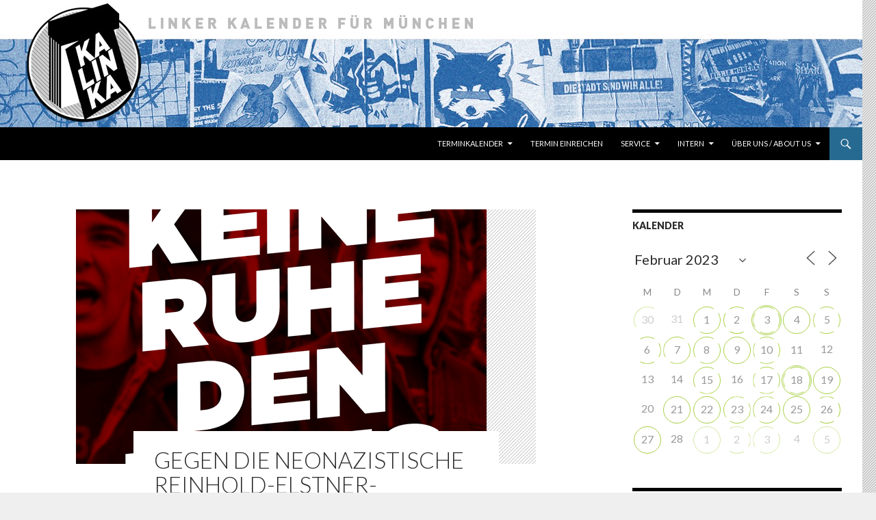

--- FILE ---
content_type: text/html; charset=UTF-8
request_url: https://www.kalinka-m.org/events/gegen-die-neonazistische-reinhold-elstner-mahnwache/?id=1566424708&long_events=1&ajaxCalendar=1&mo=2&yr=2023
body_size: 32522
content:
<!DOCTYPE html>
<!--[if IE 7]>
<html class="ie ie7" lang="de-DE">
<![endif]-->
<!--[if IE 8]>
<html class="ie ie8" lang="de-DE">
<![endif]-->
<!--[if !(IE 7) & !(IE 8)]><!-->
<html lang="de-DE">
<!--<![endif]-->
<head>
	<meta charset="UTF-8">
	<meta name="viewport" content="width=device-width">
	<title>Gegen die neonazistische Reinhold-Elstner-Mahnwache - Kalinka</title>
	<link rel="profile" href="https://gmpg.org/xfn/11">
	<link rel="pingback" href="https://www.kalinka-m.org/xmlrpc.php">
	<!--[if lt IE 9]>
	<script src="https://www.kalinka-m.org/wp-content/themes/twentyfourteen/js/html5.js?ver=3.7.0"></script>
	<![endif]-->
	<meta name='robots' content='index, follow, max-image-preview:large, max-snippet:-1, max-video-preview:-1' />
	<style>img:is([sizes="auto" i], [sizes^="auto," i]) { contain-intrinsic-size: 3000px 1500px }</style>
	
	<!-- This site is optimized with the Yoast SEO plugin v26.8 - https://yoast.com/product/yoast-seo-wordpress/ -->
	<link rel="canonical" href="https://www.kalinka-m.org/events/gegen-die-neonazistische-reinhold-elstner-mahnwache/" />
	<meta property="og:locale" content="de_DE" />
	<meta property="og:type" content="article" />
	<meta property="og:title" content="Gegen die neonazistische Reinhold-Elstner-Mahnwache - Kalinka" />
	<meta property="og:description" content="Auch 2019 wollen wieder Neonazis eine Mahnwache für den Holocaustleugner und ehemaligen Wehrmachtssoldaten Reinhold Elstner auf dem Max-Joseph-Platz abhalten. Dieser hatte sich am 25. April 1995 vor der Feldherrnhalle selbst in Brand gesetzt. Den Suizid wollte er als Protest gegen die Wehrmachtsausstellung verstanden wissen, in der die Beteiligung der deutschen Wehrmacht an nationalsozialistischem Vernichtungskrieg und &hellip; Gegen die neonazistische Reinhold-Elstner-Mahnwache weiterlesen &rarr;" />
	<meta property="og:url" content="https://www.kalinka-m.org/events/gegen-die-neonazistische-reinhold-elstner-mahnwache/" />
	<meta property="og:site_name" content="Kalinka" />
	<meta property="og:image" content="https://www.kalinka-m.org/wp-content/uploads/2019/04/25-4-19.png" />
	<meta property="og:image:width" content="600" />
	<meta property="og:image:height" content="849" />
	<meta property="og:image:type" content="image/png" />
	<meta name="twitter:card" content="summary_large_image" />
	<script type="application/ld+json" class="yoast-schema-graph">{"@context":"https://schema.org","@graph":[{"@type":"WebPage","@id":"https://www.kalinka-m.org/events/gegen-die-neonazistische-reinhold-elstner-mahnwache/","url":"https://www.kalinka-m.org/events/gegen-die-neonazistische-reinhold-elstner-mahnwache/","name":"Gegen die neonazistische Reinhold-Elstner-Mahnwache - Kalinka","isPartOf":{"@id":"https://www.kalinka-m.org/#website"},"primaryImageOfPage":{"@id":"https://www.kalinka-m.org/events/gegen-die-neonazistische-reinhold-elstner-mahnwache/#primaryimage"},"image":{"@id":"https://www.kalinka-m.org/events/gegen-die-neonazistische-reinhold-elstner-mahnwache/#primaryimage"},"thumbnailUrl":"https://www.kalinka-m.org/wp-content/uploads/2019/04/25-4-19.png","datePublished":"2019-04-19T13:35:44+00:00","breadcrumb":{"@id":"https://www.kalinka-m.org/events/gegen-die-neonazistische-reinhold-elstner-mahnwache/#breadcrumb"},"inLanguage":"de-DE","potentialAction":[{"@type":"ReadAction","target":["https://www.kalinka-m.org/events/gegen-die-neonazistische-reinhold-elstner-mahnwache/"]}]},{"@type":"ImageObject","inLanguage":"de-DE","@id":"https://www.kalinka-m.org/events/gegen-die-neonazistische-reinhold-elstner-mahnwache/#primaryimage","url":"https://www.kalinka-m.org/wp-content/uploads/2019/04/25-4-19.png","contentUrl":"https://www.kalinka-m.org/wp-content/uploads/2019/04/25-4-19.png","width":600,"height":849},{"@type":"BreadcrumbList","@id":"https://www.kalinka-m.org/events/gegen-die-neonazistische-reinhold-elstner-mahnwache/#breadcrumb","itemListElement":[{"@type":"ListItem","position":1,"name":"Home","item":"https://www.kalinka-m.org/"},{"@type":"ListItem","position":2,"name":"Veranstaltungen","item":"https://www.kalinka-m.org/"},{"@type":"ListItem","position":3,"name":"Gegen die neonazistische Reinhold-Elstner-Mahnwache"}]},{"@type":"WebSite","@id":"https://www.kalinka-m.org/#website","url":"https://www.kalinka-m.org/","name":"Kalinka","description":"Linker Kalender für München","potentialAction":[{"@type":"SearchAction","target":{"@type":"EntryPoint","urlTemplate":"https://www.kalinka-m.org/?s={search_term_string}"},"query-input":{"@type":"PropertyValueSpecification","valueRequired":true,"valueName":"search_term_string"}}],"inLanguage":"de-DE"}]}</script>
	<!-- / Yoast SEO plugin. -->


<link rel='dns-prefetch' href='//fonts.googleapis.com' />
<link href='https://fonts.gstatic.com' crossorigin rel='preconnect' />
<link rel="alternate" type="application/rss+xml" title="Kalinka &raquo; Feed" href="https://www.kalinka-m.org/feed/" />
<link rel="alternate" type="application/rss+xml" title="Kalinka &raquo; Kommentar-Feed" href="https://www.kalinka-m.org/comments/feed/" />
<script>
window._wpemojiSettings = {"baseUrl":"https:\/\/s.w.org\/images\/core\/emoji\/16.0.1\/72x72\/","ext":".png","svgUrl":"https:\/\/s.w.org\/images\/core\/emoji\/16.0.1\/svg\/","svgExt":".svg","source":{"concatemoji":"https:\/\/www.kalinka-m.org\/wp-includes\/js\/wp-emoji-release.min.js?ver=6.8.3"}};
/*! This file is auto-generated */
!function(s,n){var o,i,e;function c(e){try{var t={supportTests:e,timestamp:(new Date).valueOf()};sessionStorage.setItem(o,JSON.stringify(t))}catch(e){}}function p(e,t,n){e.clearRect(0,0,e.canvas.width,e.canvas.height),e.fillText(t,0,0);var t=new Uint32Array(e.getImageData(0,0,e.canvas.width,e.canvas.height).data),a=(e.clearRect(0,0,e.canvas.width,e.canvas.height),e.fillText(n,0,0),new Uint32Array(e.getImageData(0,0,e.canvas.width,e.canvas.height).data));return t.every(function(e,t){return e===a[t]})}function u(e,t){e.clearRect(0,0,e.canvas.width,e.canvas.height),e.fillText(t,0,0);for(var n=e.getImageData(16,16,1,1),a=0;a<n.data.length;a++)if(0!==n.data[a])return!1;return!0}function f(e,t,n,a){switch(t){case"flag":return n(e,"\ud83c\udff3\ufe0f\u200d\u26a7\ufe0f","\ud83c\udff3\ufe0f\u200b\u26a7\ufe0f")?!1:!n(e,"\ud83c\udde8\ud83c\uddf6","\ud83c\udde8\u200b\ud83c\uddf6")&&!n(e,"\ud83c\udff4\udb40\udc67\udb40\udc62\udb40\udc65\udb40\udc6e\udb40\udc67\udb40\udc7f","\ud83c\udff4\u200b\udb40\udc67\u200b\udb40\udc62\u200b\udb40\udc65\u200b\udb40\udc6e\u200b\udb40\udc67\u200b\udb40\udc7f");case"emoji":return!a(e,"\ud83e\udedf")}return!1}function g(e,t,n,a){var r="undefined"!=typeof WorkerGlobalScope&&self instanceof WorkerGlobalScope?new OffscreenCanvas(300,150):s.createElement("canvas"),o=r.getContext("2d",{willReadFrequently:!0}),i=(o.textBaseline="top",o.font="600 32px Arial",{});return e.forEach(function(e){i[e]=t(o,e,n,a)}),i}function t(e){var t=s.createElement("script");t.src=e,t.defer=!0,s.head.appendChild(t)}"undefined"!=typeof Promise&&(o="wpEmojiSettingsSupports",i=["flag","emoji"],n.supports={everything:!0,everythingExceptFlag:!0},e=new Promise(function(e){s.addEventListener("DOMContentLoaded",e,{once:!0})}),new Promise(function(t){var n=function(){try{var e=JSON.parse(sessionStorage.getItem(o));if("object"==typeof e&&"number"==typeof e.timestamp&&(new Date).valueOf()<e.timestamp+604800&&"object"==typeof e.supportTests)return e.supportTests}catch(e){}return null}();if(!n){if("undefined"!=typeof Worker&&"undefined"!=typeof OffscreenCanvas&&"undefined"!=typeof URL&&URL.createObjectURL&&"undefined"!=typeof Blob)try{var e="postMessage("+g.toString()+"("+[JSON.stringify(i),f.toString(),p.toString(),u.toString()].join(",")+"));",a=new Blob([e],{type:"text/javascript"}),r=new Worker(URL.createObjectURL(a),{name:"wpTestEmojiSupports"});return void(r.onmessage=function(e){c(n=e.data),r.terminate(),t(n)})}catch(e){}c(n=g(i,f,p,u))}t(n)}).then(function(e){for(var t in e)n.supports[t]=e[t],n.supports.everything=n.supports.everything&&n.supports[t],"flag"!==t&&(n.supports.everythingExceptFlag=n.supports.everythingExceptFlag&&n.supports[t]);n.supports.everythingExceptFlag=n.supports.everythingExceptFlag&&!n.supports.flag,n.DOMReady=!1,n.readyCallback=function(){n.DOMReady=!0}}).then(function(){return e}).then(function(){var e;n.supports.everything||(n.readyCallback(),(e=n.source||{}).concatemoji?t(e.concatemoji):e.wpemoji&&e.twemoji&&(t(e.twemoji),t(e.wpemoji)))}))}((window,document),window._wpemojiSettings);
</script>
<style id='wp-emoji-styles-inline-css'>

	img.wp-smiley, img.emoji {
		display: inline !important;
		border: none !important;
		box-shadow: none !important;
		height: 1em !important;
		width: 1em !important;
		margin: 0 0.07em !important;
		vertical-align: -0.1em !important;
		background: none !important;
		padding: 0 !important;
	}
</style>
<link rel='stylesheet' id='wp-block-library-css' href='https://www.kalinka-m.org/wp-includes/css/dist/block-library/style.min.css?ver=6.8.3' media='all' />
<style id='wp-block-library-theme-inline-css'>
.wp-block-audio :where(figcaption){color:#555;font-size:13px;text-align:center}.is-dark-theme .wp-block-audio :where(figcaption){color:#ffffffa6}.wp-block-audio{margin:0 0 1em}.wp-block-code{border:1px solid #ccc;border-radius:4px;font-family:Menlo,Consolas,monaco,monospace;padding:.8em 1em}.wp-block-embed :where(figcaption){color:#555;font-size:13px;text-align:center}.is-dark-theme .wp-block-embed :where(figcaption){color:#ffffffa6}.wp-block-embed{margin:0 0 1em}.blocks-gallery-caption{color:#555;font-size:13px;text-align:center}.is-dark-theme .blocks-gallery-caption{color:#ffffffa6}:root :where(.wp-block-image figcaption){color:#555;font-size:13px;text-align:center}.is-dark-theme :root :where(.wp-block-image figcaption){color:#ffffffa6}.wp-block-image{margin:0 0 1em}.wp-block-pullquote{border-bottom:4px solid;border-top:4px solid;color:currentColor;margin-bottom:1.75em}.wp-block-pullquote cite,.wp-block-pullquote footer,.wp-block-pullquote__citation{color:currentColor;font-size:.8125em;font-style:normal;text-transform:uppercase}.wp-block-quote{border-left:.25em solid;margin:0 0 1.75em;padding-left:1em}.wp-block-quote cite,.wp-block-quote footer{color:currentColor;font-size:.8125em;font-style:normal;position:relative}.wp-block-quote:where(.has-text-align-right){border-left:none;border-right:.25em solid;padding-left:0;padding-right:1em}.wp-block-quote:where(.has-text-align-center){border:none;padding-left:0}.wp-block-quote.is-large,.wp-block-quote.is-style-large,.wp-block-quote:where(.is-style-plain){border:none}.wp-block-search .wp-block-search__label{font-weight:700}.wp-block-search__button{border:1px solid #ccc;padding:.375em .625em}:where(.wp-block-group.has-background){padding:1.25em 2.375em}.wp-block-separator.has-css-opacity{opacity:.4}.wp-block-separator{border:none;border-bottom:2px solid;margin-left:auto;margin-right:auto}.wp-block-separator.has-alpha-channel-opacity{opacity:1}.wp-block-separator:not(.is-style-wide):not(.is-style-dots){width:100px}.wp-block-separator.has-background:not(.is-style-dots){border-bottom:none;height:1px}.wp-block-separator.has-background:not(.is-style-wide):not(.is-style-dots){height:2px}.wp-block-table{margin:0 0 1em}.wp-block-table td,.wp-block-table th{word-break:normal}.wp-block-table :where(figcaption){color:#555;font-size:13px;text-align:center}.is-dark-theme .wp-block-table :where(figcaption){color:#ffffffa6}.wp-block-video :where(figcaption){color:#555;font-size:13px;text-align:center}.is-dark-theme .wp-block-video :where(figcaption){color:#ffffffa6}.wp-block-video{margin:0 0 1em}:root :where(.wp-block-template-part.has-background){margin-bottom:0;margin-top:0;padding:1.25em 2.375em}
</style>
<style id='classic-theme-styles-inline-css'>
/*! This file is auto-generated */
.wp-block-button__link{color:#fff;background-color:#32373c;border-radius:9999px;box-shadow:none;text-decoration:none;padding:calc(.667em + 2px) calc(1.333em + 2px);font-size:1.125em}.wp-block-file__button{background:#32373c;color:#fff;text-decoration:none}
</style>
<style id='global-styles-inline-css'>
:root{--wp--preset--aspect-ratio--square: 1;--wp--preset--aspect-ratio--4-3: 4/3;--wp--preset--aspect-ratio--3-4: 3/4;--wp--preset--aspect-ratio--3-2: 3/2;--wp--preset--aspect-ratio--2-3: 2/3;--wp--preset--aspect-ratio--16-9: 16/9;--wp--preset--aspect-ratio--9-16: 9/16;--wp--preset--color--black: #000000;--wp--preset--color--cyan-bluish-gray: #abb8c3;--wp--preset--color--white: #fff;--wp--preset--color--pale-pink: #f78da7;--wp--preset--color--vivid-red: #cf2e2e;--wp--preset--color--luminous-vivid-orange: #ff6900;--wp--preset--color--luminous-vivid-amber: #fcb900;--wp--preset--color--light-green-cyan: #7bdcb5;--wp--preset--color--vivid-green-cyan: #00d084;--wp--preset--color--pale-cyan-blue: #8ed1fc;--wp--preset--color--vivid-cyan-blue: #0693e3;--wp--preset--color--vivid-purple: #9b51e0;--wp--preset--color--green: #276a91;--wp--preset--color--dark-gray: #2b2b2b;--wp--preset--color--medium-gray: #767676;--wp--preset--color--light-gray: #f5f5f5;--wp--preset--gradient--vivid-cyan-blue-to-vivid-purple: linear-gradient(135deg,rgba(6,147,227,1) 0%,rgb(155,81,224) 100%);--wp--preset--gradient--light-green-cyan-to-vivid-green-cyan: linear-gradient(135deg,rgb(122,220,180) 0%,rgb(0,208,130) 100%);--wp--preset--gradient--luminous-vivid-amber-to-luminous-vivid-orange: linear-gradient(135deg,rgba(252,185,0,1) 0%,rgba(255,105,0,1) 100%);--wp--preset--gradient--luminous-vivid-orange-to-vivid-red: linear-gradient(135deg,rgba(255,105,0,1) 0%,rgb(207,46,46) 100%);--wp--preset--gradient--very-light-gray-to-cyan-bluish-gray: linear-gradient(135deg,rgb(238,238,238) 0%,rgb(169,184,195) 100%);--wp--preset--gradient--cool-to-warm-spectrum: linear-gradient(135deg,rgb(74,234,220) 0%,rgb(151,120,209) 20%,rgb(207,42,186) 40%,rgb(238,44,130) 60%,rgb(251,105,98) 80%,rgb(254,248,76) 100%);--wp--preset--gradient--blush-light-purple: linear-gradient(135deg,rgb(255,206,236) 0%,rgb(152,150,240) 100%);--wp--preset--gradient--blush-bordeaux: linear-gradient(135deg,rgb(254,205,165) 0%,rgb(254,45,45) 50%,rgb(107,0,62) 100%);--wp--preset--gradient--luminous-dusk: linear-gradient(135deg,rgb(255,203,112) 0%,rgb(199,81,192) 50%,rgb(65,88,208) 100%);--wp--preset--gradient--pale-ocean: linear-gradient(135deg,rgb(255,245,203) 0%,rgb(182,227,212) 50%,rgb(51,167,181) 100%);--wp--preset--gradient--electric-grass: linear-gradient(135deg,rgb(202,248,128) 0%,rgb(113,206,126) 100%);--wp--preset--gradient--midnight: linear-gradient(135deg,rgb(2,3,129) 0%,rgb(40,116,252) 100%);--wp--preset--font-size--small: 13px;--wp--preset--font-size--medium: 20px;--wp--preset--font-size--large: 36px;--wp--preset--font-size--x-large: 42px;--wp--preset--spacing--20: 0.44rem;--wp--preset--spacing--30: 0.67rem;--wp--preset--spacing--40: 1rem;--wp--preset--spacing--50: 1.5rem;--wp--preset--spacing--60: 2.25rem;--wp--preset--spacing--70: 3.38rem;--wp--preset--spacing--80: 5.06rem;--wp--preset--shadow--natural: 6px 6px 9px rgba(0, 0, 0, 0.2);--wp--preset--shadow--deep: 12px 12px 50px rgba(0, 0, 0, 0.4);--wp--preset--shadow--sharp: 6px 6px 0px rgba(0, 0, 0, 0.2);--wp--preset--shadow--outlined: 6px 6px 0px -3px rgba(255, 255, 255, 1), 6px 6px rgba(0, 0, 0, 1);--wp--preset--shadow--crisp: 6px 6px 0px rgba(0, 0, 0, 1);}:where(.is-layout-flex){gap: 0.5em;}:where(.is-layout-grid){gap: 0.5em;}body .is-layout-flex{display: flex;}.is-layout-flex{flex-wrap: wrap;align-items: center;}.is-layout-flex > :is(*, div){margin: 0;}body .is-layout-grid{display: grid;}.is-layout-grid > :is(*, div){margin: 0;}:where(.wp-block-columns.is-layout-flex){gap: 2em;}:where(.wp-block-columns.is-layout-grid){gap: 2em;}:where(.wp-block-post-template.is-layout-flex){gap: 1.25em;}:where(.wp-block-post-template.is-layout-grid){gap: 1.25em;}.has-black-color{color: var(--wp--preset--color--black) !important;}.has-cyan-bluish-gray-color{color: var(--wp--preset--color--cyan-bluish-gray) !important;}.has-white-color{color: var(--wp--preset--color--white) !important;}.has-pale-pink-color{color: var(--wp--preset--color--pale-pink) !important;}.has-vivid-red-color{color: var(--wp--preset--color--vivid-red) !important;}.has-luminous-vivid-orange-color{color: var(--wp--preset--color--luminous-vivid-orange) !important;}.has-luminous-vivid-amber-color{color: var(--wp--preset--color--luminous-vivid-amber) !important;}.has-light-green-cyan-color{color: var(--wp--preset--color--light-green-cyan) !important;}.has-vivid-green-cyan-color{color: var(--wp--preset--color--vivid-green-cyan) !important;}.has-pale-cyan-blue-color{color: var(--wp--preset--color--pale-cyan-blue) !important;}.has-vivid-cyan-blue-color{color: var(--wp--preset--color--vivid-cyan-blue) !important;}.has-vivid-purple-color{color: var(--wp--preset--color--vivid-purple) !important;}.has-black-background-color{background-color: var(--wp--preset--color--black) !important;}.has-cyan-bluish-gray-background-color{background-color: var(--wp--preset--color--cyan-bluish-gray) !important;}.has-white-background-color{background-color: var(--wp--preset--color--white) !important;}.has-pale-pink-background-color{background-color: var(--wp--preset--color--pale-pink) !important;}.has-vivid-red-background-color{background-color: var(--wp--preset--color--vivid-red) !important;}.has-luminous-vivid-orange-background-color{background-color: var(--wp--preset--color--luminous-vivid-orange) !important;}.has-luminous-vivid-amber-background-color{background-color: var(--wp--preset--color--luminous-vivid-amber) !important;}.has-light-green-cyan-background-color{background-color: var(--wp--preset--color--light-green-cyan) !important;}.has-vivid-green-cyan-background-color{background-color: var(--wp--preset--color--vivid-green-cyan) !important;}.has-pale-cyan-blue-background-color{background-color: var(--wp--preset--color--pale-cyan-blue) !important;}.has-vivid-cyan-blue-background-color{background-color: var(--wp--preset--color--vivid-cyan-blue) !important;}.has-vivid-purple-background-color{background-color: var(--wp--preset--color--vivid-purple) !important;}.has-black-border-color{border-color: var(--wp--preset--color--black) !important;}.has-cyan-bluish-gray-border-color{border-color: var(--wp--preset--color--cyan-bluish-gray) !important;}.has-white-border-color{border-color: var(--wp--preset--color--white) !important;}.has-pale-pink-border-color{border-color: var(--wp--preset--color--pale-pink) !important;}.has-vivid-red-border-color{border-color: var(--wp--preset--color--vivid-red) !important;}.has-luminous-vivid-orange-border-color{border-color: var(--wp--preset--color--luminous-vivid-orange) !important;}.has-luminous-vivid-amber-border-color{border-color: var(--wp--preset--color--luminous-vivid-amber) !important;}.has-light-green-cyan-border-color{border-color: var(--wp--preset--color--light-green-cyan) !important;}.has-vivid-green-cyan-border-color{border-color: var(--wp--preset--color--vivid-green-cyan) !important;}.has-pale-cyan-blue-border-color{border-color: var(--wp--preset--color--pale-cyan-blue) !important;}.has-vivid-cyan-blue-border-color{border-color: var(--wp--preset--color--vivid-cyan-blue) !important;}.has-vivid-purple-border-color{border-color: var(--wp--preset--color--vivid-purple) !important;}.has-vivid-cyan-blue-to-vivid-purple-gradient-background{background: var(--wp--preset--gradient--vivid-cyan-blue-to-vivid-purple) !important;}.has-light-green-cyan-to-vivid-green-cyan-gradient-background{background: var(--wp--preset--gradient--light-green-cyan-to-vivid-green-cyan) !important;}.has-luminous-vivid-amber-to-luminous-vivid-orange-gradient-background{background: var(--wp--preset--gradient--luminous-vivid-amber-to-luminous-vivid-orange) !important;}.has-luminous-vivid-orange-to-vivid-red-gradient-background{background: var(--wp--preset--gradient--luminous-vivid-orange-to-vivid-red) !important;}.has-very-light-gray-to-cyan-bluish-gray-gradient-background{background: var(--wp--preset--gradient--very-light-gray-to-cyan-bluish-gray) !important;}.has-cool-to-warm-spectrum-gradient-background{background: var(--wp--preset--gradient--cool-to-warm-spectrum) !important;}.has-blush-light-purple-gradient-background{background: var(--wp--preset--gradient--blush-light-purple) !important;}.has-blush-bordeaux-gradient-background{background: var(--wp--preset--gradient--blush-bordeaux) !important;}.has-luminous-dusk-gradient-background{background: var(--wp--preset--gradient--luminous-dusk) !important;}.has-pale-ocean-gradient-background{background: var(--wp--preset--gradient--pale-ocean) !important;}.has-electric-grass-gradient-background{background: var(--wp--preset--gradient--electric-grass) !important;}.has-midnight-gradient-background{background: var(--wp--preset--gradient--midnight) !important;}.has-small-font-size{font-size: var(--wp--preset--font-size--small) !important;}.has-medium-font-size{font-size: var(--wp--preset--font-size--medium) !important;}.has-large-font-size{font-size: var(--wp--preset--font-size--large) !important;}.has-x-large-font-size{font-size: var(--wp--preset--font-size--x-large) !important;}
:where(.wp-block-post-template.is-layout-flex){gap: 1.25em;}:where(.wp-block-post-template.is-layout-grid){gap: 1.25em;}
:where(.wp-block-columns.is-layout-flex){gap: 2em;}:where(.wp-block-columns.is-layout-grid){gap: 2em;}
:root :where(.wp-block-pullquote){font-size: 1.5em;line-height: 1.6;}
</style>
<link rel='stylesheet' id='events-manager-css' href='https://www.kalinka-m.org/wp-content/plugins/events-manager/includes/css/events-manager.min.css?ver=7.2.2.1' media='all' />
<style id='events-manager-inline-css'>
body .em { --font-family : inherit; --font-weight : inherit; --font-size : 1em; --line-height : inherit; }
</style>
<link rel='stylesheet' id='toc-screen-css' href='https://www.kalinka-m.org/wp-content/plugins/table-of-contents-plus/screen.min.css?ver=2411.1' media='all' />
<link rel='stylesheet' id='twentyfourteen-lato-css' href='https://fonts.googleapis.com/css?family=Lato%3A300%2C400%2C700%2C900%2C300italic%2C400italic%2C700italic&#038;subset=latin%2Clatin-ext&#038;display=fallback' media='all' />
<link rel='stylesheet' id='genericons-css' href='https://www.kalinka-m.org/wp-content/themes/twentyfourteen/genericons/genericons.css?ver=3.0.3' media='all' />
<link rel='stylesheet' id='twentyfourteen-style-css' href='https://www.kalinka-m.org/wp-content/themes/twentyfourteen/style.css?ver=20190507' media='all' />
<link rel='stylesheet' id='twentyfourteen-block-style-css' href='https://www.kalinka-m.org/wp-content/themes/twentyfourteen/css/blocks.css?ver=20190102' media='all' />
<!--[if lt IE 9]>
<link rel='stylesheet' id='twentyfourteen-ie-css' href='https://www.kalinka-m.org/wp-content/themes/twentyfourteen/css/ie.css?ver=20140701' media='all' />
<![endif]-->
<link rel='stylesheet' id='fancybox-css' href='https://www.kalinka-m.org/wp-content/plugins/easy-fancybox/fancybox/1.5.4/jquery.fancybox.min.css?ver=6.8.3' media='screen' />
<style id='fancybox-inline-css'>
#fancybox-outer{background:#fff}#fancybox-content{background:#fff;border-color:#fff;color:inherit;}#fancybox-title,#fancybox-title-float-main{color:#fff}
</style>
<script src="https://www.kalinka-m.org/wp-includes/js/jquery/jquery.min.js?ver=3.7.1" id="jquery-core-js"></script>
<script src="https://www.kalinka-m.org/wp-includes/js/jquery/jquery-migrate.min.js?ver=3.4.1" id="jquery-migrate-js"></script>
<script src="https://www.kalinka-m.org/wp-includes/js/jquery/ui/core.min.js?ver=1.13.3" id="jquery-ui-core-js"></script>
<script src="https://www.kalinka-m.org/wp-includes/js/jquery/ui/mouse.min.js?ver=1.13.3" id="jquery-ui-mouse-js"></script>
<script src="https://www.kalinka-m.org/wp-includes/js/jquery/ui/sortable.min.js?ver=1.13.3" id="jquery-ui-sortable-js"></script>
<script src="https://www.kalinka-m.org/wp-includes/js/jquery/ui/datepicker.min.js?ver=1.13.3" id="jquery-ui-datepicker-js"></script>
<script id="jquery-ui-datepicker-js-after">
jQuery(function(jQuery){jQuery.datepicker.setDefaults({"closeText":"Schlie\u00dfen","currentText":"Heute","monthNames":["Januar","Februar","M\u00e4rz","April","Mai","Juni","Juli","August","September","Oktober","November","Dezember"],"monthNamesShort":["Jan","Feb","Mrz","Apr","Mai","Jun","Jul","Aug","Sep","Okt","Nov","Dez"],"nextText":"Weiter","prevText":"Vorherige","dayNames":["Sonntag","Montag","Dienstag","Mittwoch","Donnerstag","Freitag","Samstag"],"dayNamesShort":["So","Mo","Di","Mi","Do","Fr","Sa"],"dayNamesMin":["S","M","D","M","D","F","S"],"dateFormat":"MM d, yy","firstDay":1,"isRTL":false});});
</script>
<script src="https://www.kalinka-m.org/wp-includes/js/jquery/ui/resizable.min.js?ver=1.13.3" id="jquery-ui-resizable-js"></script>
<script src="https://www.kalinka-m.org/wp-includes/js/jquery/ui/draggable.min.js?ver=1.13.3" id="jquery-ui-draggable-js"></script>
<script src="https://www.kalinka-m.org/wp-includes/js/jquery/ui/controlgroup.min.js?ver=1.13.3" id="jquery-ui-controlgroup-js"></script>
<script src="https://www.kalinka-m.org/wp-includes/js/jquery/ui/checkboxradio.min.js?ver=1.13.3" id="jquery-ui-checkboxradio-js"></script>
<script src="https://www.kalinka-m.org/wp-includes/js/jquery/ui/button.min.js?ver=1.13.3" id="jquery-ui-button-js"></script>
<script src="https://www.kalinka-m.org/wp-includes/js/jquery/ui/dialog.min.js?ver=1.13.3" id="jquery-ui-dialog-js"></script>
<script id="events-manager-js-extra">
var EM = {"ajaxurl":"https:\/\/www.kalinka-m.org\/wp-admin\/admin-ajax.php","locationajaxurl":"https:\/\/www.kalinka-m.org\/wp-admin\/admin-ajax.php?action=locations_search","firstDay":"1","locale":"de","dateFormat":"yy-mm-dd","ui_css":"https:\/\/www.kalinka-m.org\/wp-content\/plugins\/events-manager\/includes\/css\/jquery-ui\/build.min.css","show24hours":"1","is_ssl":"1","autocomplete_limit":"10","calendar":{"breakpoints":{"small":560,"medium":908,"large":false}},"phone":"","datepicker":{"format":"d.m.Y","locale":"de"},"search":{"breakpoints":{"small":650,"medium":850,"full":false}},"url":"https:\/\/www.kalinka-m.org\/wp-content\/plugins\/events-manager","assets":{"input.em-uploader":{"js":{"em-uploader":{"url":"https:\/\/www.kalinka-m.org\/wp-content\/plugins\/events-manager\/includes\/js\/em-uploader.js?v=7.2.2.1","event":"em_uploader_ready"}}},".em-event-editor":{"js":{"event-editor":{"url":"https:\/\/www.kalinka-m.org\/wp-content\/plugins\/events-manager\/includes\/js\/events-manager-event-editor.js?v=7.2.2.1","event":"em_event_editor_ready"}},"css":{"event-editor":"https:\/\/www.kalinka-m.org\/wp-content\/plugins\/events-manager\/includes\/css\/events-manager-event-editor.min.css?v=7.2.2.1"}},".em-recurrence-sets, .em-timezone":{"js":{"luxon":{"url":"luxon\/luxon.js?v=7.2.2.1","event":"em_luxon_ready"}}},".em-booking-form, #em-booking-form, .em-booking-recurring, .em-event-booking-form":{"js":{"em-bookings":{"url":"https:\/\/www.kalinka-m.org\/wp-content\/plugins\/events-manager\/includes\/js\/bookingsform.js?v=7.2.2.1","event":"em_booking_form_js_loaded"}}},"#em-opt-archetypes":{"js":{"archetypes":"https:\/\/www.kalinka-m.org\/wp-content\/plugins\/events-manager\/includes\/js\/admin-archetype-editor.js?v=7.2.2.1","archetypes_ms":"https:\/\/www.kalinka-m.org\/wp-content\/plugins\/events-manager\/includes\/js\/admin-archetypes.js?v=7.2.2.1","qs":"qs\/qs.js?v=7.2.2.1"}}},"cached":"1","txt_search":"Suche","txt_searching":"Suche...","txt_loading":"Wird geladen\u00a0\u2026"};
</script>
<script src="https://www.kalinka-m.org/wp-content/plugins/events-manager/includes/js/events-manager.js?ver=7.2.2.1" id="events-manager-js"></script>
<script src="https://www.kalinka-m.org/wp-content/plugins/events-manager/includes/external/flatpickr/l10n/de.js?ver=7.2.2.1" id="em-flatpickr-localization-js"></script>
<script src="https://www.kalinka-m.org/wp-content/plugins/wp2pgpmail/js/rsa.js?ver=6.8.3" id="wp2pgpmail_script_rsa-js"></script>
<script src="https://www.kalinka-m.org/wp-content/plugins/wp2pgpmail/js/aes-enc.js?ver=6.8.3" id="wp2pgpmail_script_aes_enc-js"></script>
<script src="https://www.kalinka-m.org/wp-content/plugins/wp2pgpmail/js/sha1.js?ver=6.8.3" id="wp2pgpmail_script_sha1-js"></script>
<script src="https://www.kalinka-m.org/wp-content/plugins/wp2pgpmail/js/base64.js?ver=6.8.3" id="wp2pgpmail_script_base64-js"></script>
<script src="https://www.kalinka-m.org/wp-content/plugins/wp2pgpmail/js/mouse.js?ver=6.8.3" id="wp2pgpmail_script_mouse-js"></script>
<script src="https://www.kalinka-m.org/wp-content/plugins/wp2pgpmail/js/PGencode.js?ver=6.8.3" id="wp2pgpmail_script_pgencode-js"></script>
<script src="https://www.kalinka-m.org/wp-content/plugins/wp2pgpmail/js/openpgp.min.js?ver=6.8.3" id="wp2pgpmail_script_openpgp-js"></script>
<link rel="https://api.w.org/" href="https://www.kalinka-m.org/wp-json/" /><link rel="EditURI" type="application/rsd+xml" title="RSD" href="https://www.kalinka-m.org/xmlrpc.php?rsd" />
<meta name="generator" content="WordPress 6.8.3" />
<link rel='shortlink' href='https://www.kalinka-m.org/?p=13469' />
<link rel="alternate" title="oEmbed (JSON)" type="application/json+oembed" href="https://www.kalinka-m.org/wp-json/oembed/1.0/embed?url=https%3A%2F%2Fwww.kalinka-m.org%2Fevents%2Fgegen-die-neonazistische-reinhold-elstner-mahnwache%2F" />
<link rel="alternate" title="oEmbed (XML)" type="text/xml+oembed" href="https://www.kalinka-m.org/wp-json/oembed/1.0/embed?url=https%3A%2F%2Fwww.kalinka-m.org%2Fevents%2Fgegen-die-neonazistische-reinhold-elstner-mahnwache%2F&#038;format=xml" />
<style id="fourteen-colors" type="text/css">
		/* Custom accent color. */
		button,
		.button,
		.contributor-posts-link,
		input[type="button"],
		input[type="reset"],
		input[type="submit"],
		.search-toggle,
		.hentry .mejs-controls .mejs-time-rail .mejs-time-current,
		.widget .mejs-controls .mejs-time-rail .mejs-time-current,
		.hentry .mejs-overlay:hover .mejs-overlay-button,
		.widget .mejs-overlay:hover .mejs-overlay-button,
		.widget button,
		.widget .button,
		.widget input[type="button"],
		.widget input[type="reset"],
		.widget input[type="submit"],
		.widget_calendar tbody a,
		.content-sidebar .widget input[type="button"],
		.content-sidebar .widget input[type="reset"],
		.content-sidebar .widget input[type="submit"],
		.slider-control-paging .slider-active:before,
		.slider-control-paging .slider-active:hover:before,
		.slider-direction-nav a:hover,
		.ie8 .primary-navigation ul ul,
		.ie8 .secondary-navigation ul ul,
		.ie8 .primary-navigation li:hover > a,
		.ie8 .primary-navigation li.focus > a,
		.ie8 .secondary-navigation li:hover > a,
		.ie8 .secondary-navigation li.focus > a {
			background-color: #276a91;
		}

		.site-navigation a:hover {
			color: #276a91;
		}

		::-moz-selection {
			background: #276a91;
		}

		::selection {
			background: #276a91;
		}

		.paging-navigation .page-numbers.current {
			border-color: #276a91;
		}

		@media screen and (min-width: 782px) {
			.primary-navigation li:hover > a,
			.primary-navigation li.focus > a,
			.primary-navigation ul ul {
				background-color: #276a91;
			}
		}

		@media screen and (min-width: 1008px) {
			.secondary-navigation li:hover > a,
			.secondary-navigation li.focus > a,
			.secondary-navigation ul ul {
				background-color: #276a91;
			}
		}
	
			.contributor-posts-link,
			button,
			.button,
			input[type="button"],
			input[type="reset"],
			input[type="submit"],
			.search-toggle:before,
			.hentry .mejs-overlay:hover .mejs-overlay-button,
			.widget .mejs-overlay:hover .mejs-overlay-button,
			.widget button,
			.widget .button,
			.widget input[type="button"],
			.widget input[type="reset"],
			.widget input[type="submit"],
			.widget_calendar tbody a,
			.widget_calendar tbody a:hover,
			.site-footer .widget_calendar tbody a,
			.content-sidebar .widget input[type="button"],
			.content-sidebar .widget input[type="reset"],
			.content-sidebar .widget input[type="submit"],
			button:hover,
			button:focus,
			.button:hover,
			.button:focus,
			.widget a.button:hover,
			.widget a.button:focus,
			.widget a.button:active,
			.content-sidebar .widget a.button,
			.content-sidebar .widget a.button:hover,
			.content-sidebar .widget a.button:focus,
			.content-sidebar .widget a.button:active,
			.contributor-posts-link:hover,
			.contributor-posts-link:active,
			input[type="button"]:hover,
			input[type="button"]:focus,
			input[type="reset"]:hover,
			input[type="reset"]:focus,
			input[type="submit"]:hover,
			input[type="submit"]:focus,
			.slider-direction-nav a:hover:before {
				color: #fff;
			}

			@media screen and (min-width: 782px) {
				.primary-navigation ul ul a,
				.primary-navigation li:hover > a,
				.primary-navigation li.focus > a,
				.primary-navigation ul ul {
					color: #fff;
				}
			}

			@media screen and (min-width: 1008px) {
				.secondary-navigation ul ul a,
				.secondary-navigation li:hover > a,
				.secondary-navigation li.focus > a,
				.secondary-navigation ul ul {
					color: #fff;
				}
			}
		
		/* Generated variants of custom accent color. */
		a,
		.content-sidebar .widget a {
			color: #276a91;
		}

		.contributor-posts-link:hover,
		.button:hover,
		.button:focus,
		.slider-control-paging a:hover:before,
		.search-toggle:hover,
		.search-toggle.active,
		.search-box,
		.widget_calendar tbody a:hover,
		button:hover,
		button:focus,
		input[type="button"]:hover,
		input[type="button"]:focus,
		input[type="reset"]:hover,
		input[type="reset"]:focus,
		input[type="submit"]:hover,
		input[type="submit"]:focus,
		.widget button:hover,
		.widget .button:hover,
		.widget button:focus,
		.widget .button:focus,
		.widget input[type="button"]:hover,
		.widget input[type="button"]:focus,
		.widget input[type="reset"]:hover,
		.widget input[type="reset"]:focus,
		.widget input[type="submit"]:hover,
		.widget input[type="submit"]:focus,
		.content-sidebar .widget input[type="button"]:hover,
		.content-sidebar .widget input[type="button"]:focus,
		.content-sidebar .widget input[type="reset"]:hover,
		.content-sidebar .widget input[type="reset"]:focus,
		.content-sidebar .widget input[type="submit"]:hover,
		.content-sidebar .widget input[type="submit"]:focus,
		.ie8 .primary-navigation ul ul a:hover,
		.ie8 .primary-navigation ul ul li.focus > a,
		.ie8 .secondary-navigation ul ul a:hover,
		.ie8 .secondary-navigation ul ul li.focus > a {
			background-color: #4487ae;
		}

		.featured-content a:hover,
		.featured-content .entry-title a:hover,
		.widget a:hover,
		.widget-title a:hover,
		.widget_twentyfourteen_ephemera .entry-meta a:hover,
		.hentry .mejs-controls .mejs-button button:hover,
		.widget .mejs-controls .mejs-button button:hover,
		.site-info a:hover,
		.featured-content a:hover {
			color: #4487ae;
		}

		a:active,
		a:hover,
		.entry-title a:hover,
		.entry-meta a:hover,
		.cat-links a:hover,
		.entry-content .edit-link a:hover,
		.post-navigation a:hover,
		.image-navigation a:hover,
		.comment-author a:hover,
		.comment-list .pingback a:hover,
		.comment-list .trackback a:hover,
		.comment-metadata a:hover,
		.comment-reply-title small a:hover,
		.content-sidebar .widget a:hover,
		.content-sidebar .widget .widget-title a:hover,
		.content-sidebar .widget_twentyfourteen_ephemera .entry-meta a:hover {
			color: #4487ae;
		}

		.page-links a:hover,
		.paging-navigation a:hover {
			border-color: #4487ae;
		}

		.entry-meta .tag-links a:hover:before {
			border-right-color: #4487ae;
		}

		.page-links a:hover,
		.entry-meta .tag-links a:hover {
			background-color: #4487ae;
		}

		@media screen and (min-width: 782px) {
			.primary-navigation ul ul a:hover,
			.primary-navigation ul ul li.focus > a {
				background-color: #4487ae;
			}
		}

		@media screen and (min-width: 1008px) {
			.secondary-navigation ul ul a:hover,
			.secondary-navigation ul ul li.focus > a {
				background-color: #4487ae;
			}
		}

		button:active,
		.button:active,
		.contributor-posts-link:active,
		input[type="button"]:active,
		input[type="reset"]:active,
		input[type="submit"]:active,
		.widget input[type="button"]:active,
		.widget input[type="reset"]:active,
		.widget input[type="submit"]:active,
		.content-sidebar .widget input[type="button"]:active,
		.content-sidebar .widget input[type="reset"]:active,
		.content-sidebar .widget input[type="submit"]:active {
			background-color: #589bc2;
		}

		.site-navigation .current_page_item > a,
		.site-navigation .current_page_ancestor > a,
		.site-navigation .current-menu-item > a,
		.site-navigation .current-menu-ancestor > a {
			color: #589bc2;
		}
	</style><script src="https://www.google.com/recaptcha/api.js" async defer></script>
		<style type="text/css" id="twentyfourteen-header-css">
				.site-title,
		.site-description {
			clip: rect(1px 1px 1px 1px); /* IE7 */
			clip: rect(1px, 1px, 1px, 1px);
			position: absolute;
		}
				</style>
		<style id="custom-background-css">
body.custom-background { background-color: #efefef; background-image: url("https://www.kalinka-m.org/wp-content/uploads/2014/03/back.gif"); background-position: right top; background-size: auto; background-repeat: repeat; background-attachment: fixed; }
</style>
			<style id="wp-custom-css">
			/* remove left pane */
#secondary {
    display: none;
}
.search-box-wrapper, .featured-content {
    padding-left: 0;
}
.site:before {
    display: none;
}
.site, .site-header {
    max-width: 1260px;
}
.site-content, .site-main .widecolumn {
    margin-left: 0;
}

		</style>
		</head>

<body class="wp-singular event-template-default single single-event postid-13469 custom-background wp-embed-responsive wp-theme-twentyfourteen header-image footer-widgets singular">
<div id="page" class="hfeed site">
		<div id="site-header">
		<a href="https://www.kalinka-m.org/" rel="home">
			<img src="https://www.kalinka-m.org/wp-content/uploads/2014/08/kalinka-blau2.jpg" width="1260" height="240" alt="Kalinka">
		</a>
	</div>
	
	<header id="masthead" class="site-header" role="banner">
		<div class="header-main">
			<h1 class="site-title"><a href="https://www.kalinka-m.org/" rel="home">Kalinka</a></h1>

			<div class="search-toggle">
				<a href="#search-container" class="screen-reader-text" aria-expanded="false" aria-controls="search-container">Suchen</a>
			</div>

			<nav id="primary-navigation" class="site-navigation primary-navigation" role="navigation">
				<button class="menu-toggle">Primäres Menü</button>
				<a class="screen-reader-text skip-link" href="#content">Zum Inhalt springen</a>
				<div class="menu-terminkalendermenue-container"><ul id="primary-menu" class="nav-menu"><li id="menu-item-1269" class="menu-item menu-item-type-post_type menu-item-object-page menu-item-home menu-item-has-children menu-item-1269"><a href="https://www.kalinka-m.org/">Terminkalender</a>
<ul class="sub-menu">
	<li id="menu-item-1274" class="menu-item menu-item-type-post_type menu-item-object-page menu-item-home menu-item-1274"><a href="https://www.kalinka-m.org/">Terminkalender</a></li>
	<li id="menu-item-3417" class="menu-item menu-item-type-post_type menu-item-object-page menu-item-3417"><a href="https://www.kalinka-m.org/gruppentermine/">Gruppentermine</a></li>
	<li id="menu-item-1271" class="menu-item menu-item-type-post_type menu-item-object-page menu-item-1271"><a href="https://www.kalinka-m.org/terminkalender/categories/">Kategorien</a></li>
	<li id="menu-item-1272" class="menu-item menu-item-type-post_type menu-item-object-page menu-item-1272"><a href="https://www.kalinka-m.org/terminkalender/locations/">Veranstaltungsorte</a></li>
	<li id="menu-item-1273" class="menu-item menu-item-type-post_type menu-item-object-page menu-item-1273"><a href="https://www.kalinka-m.org/externe-terminkalender/">Andere Terminkalender</a></li>
	<li id="menu-item-1710" class="menu-item menu-item-type-post_type menu-item-object-page menu-item-1710"><a href="https://www.kalinka-m.org/terminkalender/archiv/">Archivsuche</a></li>
</ul>
</li>
<li id="menu-item-749" class="menu-item menu-item-type-post_type menu-item-object-page menu-item-749"><a href="https://www.kalinka-m.org/submit/">Termin einreichen</a></li>
<li id="menu-item-710" class="menu-item menu-item-type-custom menu-item-object-custom menu-item-has-children menu-item-710"><a>Service</a>
<ul class="sub-menu">
	<li id="menu-item-711" class="menu-item menu-item-type-custom menu-item-object-custom menu-item-711"><a href="https://www.kalinka-m.org/events/feed/">RSS-Feed für alle Termine</a></li>
	<li id="menu-item-1128" class="menu-item menu-item-type-custom menu-item-object-custom menu-item-1128"><a href="https://www.kalinka-m.org/events.ics">ICS-Feed für alle Termine</a></li>
</ul>
</li>
<li id="menu-item-748" class="menu-item menu-item-type-custom menu-item-object-custom menu-item-has-children menu-item-748"><a>intern</a>
<ul class="sub-menu">
	<li id="menu-item-719" class="menu-item menu-item-type-custom menu-item-object-custom menu-item-719"><a href="https://www.kalinka-m.org/wp-admin/">Administration</a></li>
	<li id="menu-item-720" class="menu-item menu-item-type-custom menu-item-object-custom menu-item-720"><a href="https://www.kalinka-m.org/wp-login.php">Anmelden</a></li>
	<li id="menu-item-721" class="menu-item menu-item-type-custom menu-item-object-custom menu-item-721"><a href="https://www.kalinka-m.org/wp-login.php?action=logout&#038;_wpnonce=24faeeaf08">Abmelden</a></li>
</ul>
</li>
<li id="menu-item-2862" class="menu-item menu-item-type-post_type menu-item-object-page menu-item-has-children menu-item-2862"><a href="https://www.kalinka-m.org/bekennerinnenschreiben/">Über uns / About us</a>
<ul class="sub-menu">
	<li id="menu-item-2860" class="menu-item menu-item-type-post_type menu-item-object-page menu-item-2860"><a href="https://www.kalinka-m.org/kontakt/">Kontakt</a></li>
	<li id="menu-item-706" class="menu-item menu-item-type-post_type menu-item-object-page menu-item-706"><a href="https://www.kalinka-m.org/bekennerinnenschreiben/">Bekenner_innen-Schreiben [de]</a></li>
	<li id="menu-item-2535" class="menu-item menu-item-type-post_type menu-item-object-page menu-item-2535"><a href="https://www.kalinka-m.org/claim-of-responsibility/">Claim of responsibility [en]</a></li>
</ul>
</li>
</ul></div>			</nav>
		</div>

		<div id="search-container" class="search-box-wrapper hide">
			<div class="search-box">
				<form role="search" method="get" class="search-form" action="https://www.kalinka-m.org/">
				<label>
					<span class="screen-reader-text">Suche nach:</span>
					<input type="search" class="search-field" placeholder="Suche&#160;&hellip;" value="" name="s" />
				</label>
				<input type="submit" class="search-submit" value="Suche" />
			</form>			</div>
		</div>
	</header><!-- #masthead -->

	<div id="main" class="site-main">

	<div id="primary" class="content-area">
		<div id="content" class="site-content" role="main">
			
<article id="post-13469" class="post-13469 event type-event status-publish has-post-thumbnail hentry event-categories-protest">
	
		<div class="post-thumbnail">
			<img width="600" height="372" src="https://www.kalinka-m.org/wp-content/uploads/2019/04/25-4-19-600x372.png" class="attachment-post-thumbnail size-post-thumbnail wp-post-image" alt="" decoding="async" fetchpriority="high" />		</div>

		
	<header class="entry-header">
		<h1 class="entry-title">Gegen die neonazistische Reinhold-Elstner-Mahnwache</h1>
		<div class="entry-meta">
					</div><!-- .entry-meta -->
	</header><!-- .entry-header -->

		<div class="entry-content">
		<div class="em em-view-container" id="em-view-6" data-view="event">
	<div class="em-item em-item-single em-event em-event-single em-event-7750 " id="em-event-6" data-view-id="6">
		<p>
	<strong>Wann</strong><br/>
	Donnerstag - 25.04.2019<br /><i>19:45  - 21:00  </i>
</p>


<p>
	<strong>Wo</strong><br/>
	<a href="https://www.kalinka-m.org/locations/max-joseph-platz/">Max-Joseph-Platz</a><br />
	Max-Joseph-Platz<br/>
		München<br/>





</p>


<strong>Details</strong>
<br style="clear:both" />
<p>Auch 2019 wollen wieder Neonazis eine Mahnwache für den Holocaustleugner und ehemaligen Wehrmachtssoldaten Reinhold Elstner auf dem Max-Joseph-Platz abhalten. Dieser hatte sich am 25. April 1995 vor der Feldherrnhalle selbst in Brand gesetzt. Den Suizid wollte er als Protest gegen die Wehrmachtsausstellung verstanden wissen, in der die Beteiligung der deutschen Wehrmacht an nationalsozialistischem Vernichtungskrieg und Holocaust informiert wurde. Gegen die neonazistische Mahnwache wird es auch dieses Jahr Proteste geben. Kommt am 25. April ab 19:45 Uhr zum Max-Joseph-Platz an der Oper.</p>





<div style="float:left; margin:0px 0px 15px 15px;"></div>
<p style="clear:both;">
	<strong>Kategorie</strong>
		<ul class="event-categories">
					<li><a href="https://www.kalinka-m.org/events/categories/protest/">Protest</a></li>
			</ul>
	
</p>
<p>
	Diese Veranstaltung als <a href="https://www.kalinka-m.org/events/gegen-die-neonazistische-reinhold-elstner-mahnwache/ical/">iCal</a> exportieren.
</p>

	</div>
</div>
		</div><!-- .entry-content -->
	
	</article><!-- #post-13469 -->
		<nav class="navigation post-navigation" role="navigation">
		<h1 class="screen-reader-text">Beitrags-Navigation</h1>
		<div class="nav-links">
			<a href="https://www.kalinka-m.org/events/rebel-for-life-demonstration/" rel="prev"><span class="meta-nav">Vorheriger Beitrag</span>Rebel For Life &#8211; Demonstration</a><a href="https://www.kalinka-m.org/events/capitalism-kills-climate-fuer-ein-ende-des-ausbeutung-von-menschen-und-natur-jutta-ditfurth/" rel="next"><span class="meta-nav">Nächster Beitrag</span>Capitalism kills climate &#8211; Für ein Ende des Ausbeutung von Menschen und Natur (Jutta Ditfurth)</a>			</div><!-- .nav-links -->
		</nav><!-- .navigation -->
				</div><!-- #content -->
	</div><!-- #primary -->

<div id="content-sidebar" class="content-sidebar widget-area" role="complementary">
	<aside id="em_calendar-4" class="widget widget_em_calendar"><h1 class="widget-title">Kalender</h1>		<div class="em em-view-container" id="em-view-1566424708" data-view="calendar">
			<div class="em pixelbones em-calendar preview-modal responsive-dateclick-modal size-small" data-scope="all" data-preview-tooltips-trigger="" id="em-calendar-1566424708" data-view-id="1566424708" data-view-type="calendar" data-month="2" data-year="2023" data-timezone="">
	<section class="em-cal-nav em-cal-nav-normal">
			<div class="month input">
					<form action="" method="get">
				<input type="month" class="em-month-picker" value="2023-02" data-month-value="Februar 2023">
				<span class="toggle"></span>
			</form>
			</div>
			<div class="month-nav input">
		<a class="em-calnav em-calnav-prev" href="/events/gegen-die-neonazistische-reinhold-elstner-mahnwache/?long_events=1&#038;ajaxCalendar=1&#038;mo=1&#038;yr=2023" data-disabled="0" >
			<svg viewBox="0 0 15 15" xmlns="http://www.w3.org/2000/svg"><path d="M10 14L3 7.5L10 1" stroke="#555" stroke-linecap="square"></path></svg>
		</a>
					<a href="/events/gegen-die-neonazistische-reinhold-elstner-mahnwache/?long_events=1&#038;ajaxCalendar=1&#038;mo=02&#038;yr=2026" class="em-calnav-today button button-secondary size-large size-medium " >
				Heute			</a>
				<a class="em-calnav em-calnav-next" href="/events/gegen-die-neonazistische-reinhold-elstner-mahnwache/?long_events=1&#038;ajaxCalendar=1&#038;mo=3&#038;yr=2023" data-disabled="0" >
			<svg viewBox="0 0 15 15" xmlns="http://www.w3.org/2000/svg"><path d="M5 14L12 7.5L5 1" stroke="#555" stroke-linecap="square"></path></svg>
		</a>
	</div>
	</section><section class="em-cal-head em-cal-week-days em-cal-days size-large">
			<div class="em-cal-day em-cal-col-0">Mo</div>
				<div class="em-cal-day em-cal-col-1">Di</div>
				<div class="em-cal-day em-cal-col-2">Mi</div>
				<div class="em-cal-day em-cal-col-3">Do</div>
				<div class="em-cal-day em-cal-col-4">Fr</div>
				<div class="em-cal-day em-cal-col-5">Sa</div>
				<div class="em-cal-day em-cal-col-6">So</div>
		</section>
<section class="em-cal-head em-cal-week-days em-cal-days size-small size-medium">
			<div class="em-cal-day em-cal-col-0">M</div>
				<div class="em-cal-day em-cal-col-1">D</div>
				<div class="em-cal-day em-cal-col-2">M</div>
				<div class="em-cal-day em-cal-col-3">D</div>
				<div class="em-cal-day em-cal-col-4">F</div>
				<div class="em-cal-day em-cal-col-5">S</div>
				<div class="em-cal-day em-cal-col-6">S</div>
		</section><section class="em-cal-body em-cal-days event-style-pill even-aspect">
			<div class="eventful eventful-pre em-cal-day em-cal-col-1">
							<div class="em-cal-day-date colored" data-date="2023-01-30" data-timestamp="1675036800" >
					<a href="https://www.kalinka-m.org/2023-01-30/?event_archetype=event&#038;limit" title="Ökologie, Krise und Kapitalismus – Ist eine andere Welt noch möglich?  |  Mensch ohne Welt – Warum die einst zentrale Idee der Gestaltbarkeit von Gesellschaft an Strahlkraft eingebüßt hat, [Dorfen] Im Rüstungswahn &#8211; Deutschlands Zeitenwende zu Aufrüstung und Militarisierung">30</a>
									</div>
										<div class="em-cal-event" style="--event-background-color:#a8d144;;--event-border-color:#a8d144;;--event-color:#fff;" data-event-url="https://www.kalinka-m.org/events/oekologie-krise-und-kapitalismus-ist-eine-andere-welt-noch-moeglich-mensch-ohne-welt-warum-die-einst-zentrale-idee-der-gestaltbarkeit-von-gesellschaft-an-strahlkraft-eingebue/" data-event-id="10770">
							<div>7:00 PM - <a href="https://www.kalinka-m.org/events/oekologie-krise-und-kapitalismus-ist-eine-andere-welt-noch-moeglich-mensch-ohne-welt-warum-die-einst-zentrale-idee-der-gestaltbarkeit-von-gesellschaft-an-strahlkraft-eingebue/">Ökologie, Krise und Kapitalismus – Ist eine andere Welt noch möglich?  |  Mensch ohne Welt – Warum die einst zentrale Idee der Gestaltbarkeit von Gesellschaft an Strahlkraft eingebüßt hat</a></div>
						</div>
												<div class="em-cal-event" style="--event-background-color:#FFFFFF;;--event-border-color:#ccc;;--event-color:#777;" data-event-url="https://www.kalinka-m.org/events/dorfen-im-ruestungswahn-deutschlands-zeitenwende-zu-aufruestung-und-militarisierung/" data-event-id="10762">
							<div>7:30 PM - <a href="https://www.kalinka-m.org/events/dorfen-im-ruestungswahn-deutschlands-zeitenwende-zu-aufruestung-und-militarisierung/">[Dorfen] Im Rüstungswahn - Deutschlands Zeitenwende zu Aufrüstung und Militarisierung</a></div>
						</div>
											<span class="date-day-colors" data-colors="[&quot;#a8d144&quot;,&quot;#FFFFFF&quot;]"></span>
												
					</div>
				<div class="eventless-pre em-cal-day em-cal-col-2">
							<div class="em-cal-day-date">
					<span>31</span>
				</div>
					</div>
				<div class="eventful eventful em-cal-day em-cal-col-3">
							<div class="em-cal-day-date colored" data-date="2023-02-01" data-timestamp="1675209600" >
					<a href="https://www.kalinka-m.org/2023-02-01/?event_archetype=event&#038;limit" title="Zukunft Erkämpfen &#8211; Offenes Treffen für Klassenkämpfe, Mittwochskafe: Der große Konsolenabend">1</a>
									</div>
										<div class="em-cal-event" style="--event-background-color:#a8d144;;--event-border-color:#a8d144;;--event-color:#fff;" data-event-url="https://www.kalinka-m.org/event-recurring/zukunft-erkaempfen-offenes-treffen-fuer-klassenkaempfe-2/" data-event-id="10381">
							<div>7:00 PM - <a href="https://www.kalinka-m.org/event-recurring/zukunft-erkaempfen-offenes-treffen-fuer-klassenkaempfe-2/">Zukunft Erkämpfen - Offenes Treffen für Klassenkämpfe</a></div>
						</div>
												<div class="em-cal-event" style="--event-background-color:#a8d144;;--event-border-color:#a8d144;;--event-color:#fff;" data-event-url="https://www.kalinka-m.org/events/freitagskafe-8-2023-02-01/" data-event-id="10342">
							<div>8:00 PM - <a href="https://www.kalinka-m.org/events/freitagskafe-8-2023-02-01/">Mittwochskafe: Der große Konsolenabend</a></div>
						</div>
											<span class="date-day-colors" data-colors="[&quot;#a8d144&quot;,&quot;#a8d144&quot;]"></span>
												
					</div>
				<div class="eventful eventful em-cal-day em-cal-col-4">
							<div class="em-cal-day-date colored" data-date="2023-02-02" data-timestamp="1675296000" >
					<a href="https://www.kalinka-m.org/2023-02-02/?event_archetype=event&#038;limit" title="Antifa-Café: Gekränkte Männlichkeit, Online-Radikalisierung und rechter Terror (Veronika Kracher), Lust mitzumachen? Die Solidarische Landwirtschaft am Donihof stellt sich vor, Werkstattkino: Barrikade, Werkstattkino: Barrikade">2</a>
									</div>
										<div class="em-cal-event" style="--event-background-color:#a8d144;;--event-border-color:#a8d144;;--event-color:#fff;" data-event-url="https://www.kalinka-m.org/events/antifa-cafe-gekraenkte-maennlichkeit-online-radikalisierung-und-rechter-terror-veronika-kracher/" data-event-id="10761">
							<div>8:00 PM - <a href="https://www.kalinka-m.org/events/antifa-cafe-gekraenkte-maennlichkeit-online-radikalisierung-und-rechter-terror-veronika-kracher/">Antifa-Café: Gekränkte Männlichkeit, Online-Radikalisierung und rechter Terror (Veronika Kracher)</a></div>
						</div>
												<div class="em-cal-event" style="--event-background-color:#FFFFFF;;--event-border-color:#ccc;;--event-color:#777;" data-event-url="https://www.kalinka-m.org/events/lust-mitzumachen-die-solidarische-landwirtschaft-am-donihof-stellt-sich-vor/" data-event-id="10766">
							<div>8:15 PM - <a href="https://www.kalinka-m.org/events/lust-mitzumachen-die-solidarische-landwirtschaft-am-donihof-stellt-sich-vor/">Lust mitzumachen? Die Solidarische Landwirtschaft am Donihof stellt sich vor</a></div>
						</div>
												<div class="em-cal-event" style="--event-background-color:#a8d144;;--event-border-color:#a8d144;;--event-color:#fff;" data-event-url="https://www.kalinka-m.org/event-recurring/werkstattkino-barrikade/" data-event-id="10777">
							<div>10:15 PM - <a href="https://www.kalinka-m.org/event-recurring/werkstattkino-barrikade/">Werkstattkino: Barrikade</a></div>
						</div>
												<div class="em-cal-event" style="--event-background-color:#a8d144;;--event-border-color:#a8d144;;--event-color:#fff;" data-event-url="https://www.kalinka-m.org/events/werkstattkino-barrikade-2023-02-02/" data-event-id="10783">
							<div>10:15 PM - <a href="https://www.kalinka-m.org/events/werkstattkino-barrikade-2023-02-02/">Werkstattkino: Barrikade</a></div>
						</div>
											<span class="date-day-colors" data-colors="[&quot;#a8d144&quot;,&quot;#FFFFFF&quot;,&quot;#a8d144&quot;,&quot;#a8d144&quot;]"></span>
												
					</div>
				<div class="eventful eventful em-cal-day em-cal-col-5">
							<div class="em-cal-day-date colored" data-date="2023-02-03" data-timestamp="1675382400" >
					<a href="https://www.kalinka-m.org/2023-02-03/?event_archetype=event&#038;limit" title="Planwirtschaft vs. Marktwirtschaft, Freitagskafe: Münchner Rätsel Republik – Kneipenquiz, Zoo Escape, Absolut Lächerlich | Soli-Konzert, get rid! any gender is a drag party, Werkstattkino: Barrikade">3</a>
									</div>
										<div class="em-cal-event" style="--event-background-color:#a8d144;;--event-border-color:#a8d144;;--event-color:#fff;" data-event-url="https://www.kalinka-m.org/events/planwirtschaft-vs-marktwirtschaft/" data-event-id="10849">
							<div>7:00 PM - <a href="https://www.kalinka-m.org/events/planwirtschaft-vs-marktwirtschaft/">Planwirtschaft vs. Marktwirtschaft</a></div>
						</div>
												<div class="em-cal-event" style="--event-background-color:#a8d144;;--event-border-color:#a8d144;;--event-color:#fff;" data-event-url="https://www.kalinka-m.org/events/mittwochskafe-10-2023-02-03/" data-event-id="10258">
							<div>8:00 PM - <a href="https://www.kalinka-m.org/events/mittwochskafe-10-2023-02-03/">Freitagskafe: Münchner Rätsel Republik – Kneipenquiz</a></div>
						</div>
												<div class="em-cal-event" style="--event-background-color:#a8d144;;--event-border-color:#a8d144;;--event-color:#fff;" data-event-url="https://www.kalinka-m.org/events/zoo-escape-absolut-laecherlich-soli-konzert/" data-event-id="10748">
							<div>8:00 PM - <a href="https://www.kalinka-m.org/events/zoo-escape-absolut-laecherlich-soli-konzert/">Zoo Escape, Absolut Lächerlich | Soli-Konzert</a></div>
						</div>
												<div class="em-cal-event" style="--event-background-color:#a8d144;;--event-border-color:#a8d144;;--event-color:#fff;" data-event-url="https://www.kalinka-m.org/events/get-rid-any-gender-is-a-drag-party-19/" data-event-id="10744">
							<div>10:00 PM - <a href="https://www.kalinka-m.org/events/get-rid-any-gender-is-a-drag-party-19/">get rid! any gender is a drag party</a></div>
						</div>
												<div class="em-cal-event" style="--event-background-color:#a8d144;;--event-border-color:#a8d144;;--event-color:#fff;" data-event-url="https://www.kalinka-m.org/events/werkstattkino-barrikade-2023-02-03/" data-event-id="10784">
							<div>10:15 PM - <a href="https://www.kalinka-m.org/events/werkstattkino-barrikade-2023-02-03/">Werkstattkino: Barrikade</a></div>
						</div>
											<span class="date-day-colors" data-colors="[&quot;#a8d144&quot;,&quot;#a8d144&quot;,&quot;#a8d144&quot;,&quot;#a8d144&quot;,&quot;#a8d144&quot;]"></span>
												
					</div>
				<div class="eventful eventful em-cal-day em-cal-col-6">
							<div class="em-cal-day-date colored" data-date="2023-02-04" data-timestamp="1675468800" >
					<a href="https://www.kalinka-m.org/events/werkstattkino-barrikade-2023-02-04/" title="Werkstattkino: Barrikade">4</a>
									</div>
										<div class="em-cal-event" style="--event-background-color:#a8d144;;--event-border-color:#a8d144;;--event-color:#fff;" data-event-url="https://www.kalinka-m.org/events/werkstattkino-barrikade-2023-02-04/" data-event-id="10785">
							<div>10:15 PM - <a href="https://www.kalinka-m.org/events/werkstattkino-barrikade-2023-02-04/">Werkstattkino: Barrikade</a></div>
						</div>
											<span class="date-day-colors" data-colors="[&quot;#a8d144&quot;]"></span>
												
					</div>
				<div class="eventful eventful em-cal-day em-cal-col-7">
							<div class="em-cal-day-date colored" data-date="2023-02-05" data-timestamp="1675555200" >
					<a href="https://www.kalinka-m.org/2023-02-05/?event_archetype=event&#038;limit" title="Werkstattkino: Unruh, Werkstattkino: Unruh, Vorbereitungstreffen für den 8. März (internationaler Frauenkampftag), Werkstattkino: Barrikade">5</a>
									</div>
										<div class="em-cal-event" style="--event-background-color:#a8d144;;--event-border-color:#a8d144;;--event-color:#fff;" data-event-url="https://www.kalinka-m.org/event-recurring/werkstattkino-unruh/" data-event-id="10779">
							<div>12:00 AM - <a href="https://www.kalinka-m.org/event-recurring/werkstattkino-unruh/">Werkstattkino: Unruh</a></div>
						</div>
												<div class="em-cal-event" style="--event-background-color:#a8d144;;--event-border-color:#a8d144;;--event-color:#fff;" data-event-url="https://www.kalinka-m.org/events/werkstattkino-unruh-2023-02-05/" data-event-id="10780">
							<div>12:00 AM - <a href="https://www.kalinka-m.org/events/werkstattkino-unruh-2023-02-05/">Werkstattkino: Unruh</a></div>
						</div>
												<div class="em-cal-event" style="--event-background-color:#a8d144;;--event-border-color:#a8d144;;--event-color:#fff;" data-event-url="https://www.kalinka-m.org/events/vorbereitungstreffen-fuer-den-8-maerz-internationaler-frauenkampftag/" data-event-id="10753">
							<div>2:00 PM - <a href="https://www.kalinka-m.org/events/vorbereitungstreffen-fuer-den-8-maerz-internationaler-frauenkampftag/">Vorbereitungstreffen für den 8. März (internationaler Frauenkampftag)</a></div>
						</div>
												<div class="em-cal-event" style="--event-background-color:#a8d144;;--event-border-color:#a8d144;;--event-color:#fff;" data-event-url="https://www.kalinka-m.org/events/werkstattkino-barrikade-2023-02-05/" data-event-id="10786">
							<div>10:15 PM - <a href="https://www.kalinka-m.org/events/werkstattkino-barrikade-2023-02-05/">Werkstattkino: Barrikade</a></div>
						</div>
											<span class="date-day-colors" data-colors="[&quot;#a8d144&quot;,&quot;#a8d144&quot;,&quot;#a8d144&quot;,&quot;#a8d144&quot;]"></span>
												
					</div>
				<div class="eventful eventful em-cal-day em-cal-col-1">
							<div class="em-cal-day-date colored" data-date="2023-02-06" data-timestamp="1675641600" >
					<a href="https://www.kalinka-m.org/2023-02-06/?event_archetype=event&#038;limit" title="Werkstattkino: Unruh, Medizinischer Kneipenabend &#8211; Interventionsarme Geburtshilfe, Zukunft Erkämpfen &#8211; Offenes Treffen für Klassenkämpfe">6</a>
									</div>
										<div class="em-cal-event" style="--event-background-color:#a8d144;;--event-border-color:#a8d144;;--event-color:#fff;" data-event-url="https://www.kalinka-m.org/events/werkstattkino-unruh-2023-02-06/" data-event-id="10781">
							<div>12:00 AM - <a href="https://www.kalinka-m.org/events/werkstattkino-unruh-2023-02-06/">Werkstattkino: Unruh</a></div>
						</div>
												<div class="em-cal-event" style="--event-background-color:#a8d144;;--event-border-color:#a8d144;;--event-color:#fff;" data-event-url="https://www.kalinka-m.org/events/medizinischer-kneipenabend-interventionsarme-geburtshilfe/" data-event-id="10797">
							<div>6:00 PM - <a href="https://www.kalinka-m.org/events/medizinischer-kneipenabend-interventionsarme-geburtshilfe/">Medizinischer Kneipenabend - Interventionsarme Geburtshilfe</a></div>
						</div>
												<div class="em-cal-event" style="--event-background-color:#a8d144;;--event-border-color:#a8d144;;--event-color:#fff;" data-event-url="https://www.kalinka-m.org/events/zukunft-erkaempfen-offenes-treffen-fuer-klassenkaempfe-2-2023-02-06/" data-event-id="10810">
							<div>7:00 PM - <a href="https://www.kalinka-m.org/events/zukunft-erkaempfen-offenes-treffen-fuer-klassenkaempfe-2-2023-02-06/">Zukunft Erkämpfen - Offenes Treffen für Klassenkämpfe</a></div>
						</div>
											<span class="date-day-colors" data-colors="[&quot;#a8d144&quot;,&quot;#a8d144&quot;,&quot;#a8d144&quot;]"></span>
												
					</div>
				<div class="eventful eventful em-cal-day em-cal-col-2">
							<div class="em-cal-day-date colored" data-date="2023-02-07" data-timestamp="1675728000" >
					<a href="https://www.kalinka-m.org/2023-02-07/?event_archetype=event&#038;limit" title="Werkstattkino: Unruh, [Dachau] Antifa Infocafe: Jahresrückblick 2022">7</a>
									</div>
										<div class="em-cal-event" style="--event-background-color:#a8d144;;--event-border-color:#a8d144;;--event-color:#fff;" data-event-url="https://www.kalinka-m.org/events/werkstattkino-unruh-2023-02-07/" data-event-id="10782">
							<div>12:00 AM - <a href="https://www.kalinka-m.org/events/werkstattkino-unruh-2023-02-07/">Werkstattkino: Unruh</a></div>
						</div>
												<div class="em-cal-event" style="--event-background-color:#a8d144;;--event-border-color:#a8d144;;--event-color:#fff;" data-event-url="https://www.kalinka-m.org/events/dachau-antifa-infocafe-jahresrueckblick-2022/" data-event-id="10776">
							<div>8:00 PM - <a href="https://www.kalinka-m.org/events/dachau-antifa-infocafe-jahresrueckblick-2022/">[Dachau] Antifa Infocafe: Jahresrückblick 2022</a></div>
						</div>
											<span class="date-day-colors" data-colors="[&quot;#a8d144&quot;,&quot;#a8d144&quot;]"></span>
												
					</div>
				<div class="eventful eventful em-cal-day em-cal-col-3">
							<div class="em-cal-day-date colored" data-date="2023-02-08" data-timestamp="1675814400" >
					<a href="https://www.kalinka-m.org/2023-02-08/?event_archetype=event&#038;limit" title="In Aktion gegen Krieg und Militarisierung, Mittwochskafe">8</a>
									</div>
										<div class="em-cal-event" style="--event-background-color:#a8d144;;--event-border-color:#a8d144;;--event-color:#fff;" data-event-url="https://www.kalinka-m.org/events/in-aktion-gegen-krieg-und-militarisierung-2023-02-08/" data-event-id="10080">
							<div>7:00 PM - <a href="https://www.kalinka-m.org/events/in-aktion-gegen-krieg-und-militarisierung-2023-02-08/">In Aktion gegen Krieg und Militarisierung</a></div>
						</div>
												<div class="em-cal-event" style="--event-background-color:#a8d144;;--event-border-color:#a8d144;;--event-color:#fff;" data-event-url="https://www.kalinka-m.org/events/freitagskafe-8-2023-02-08/" data-event-id="10343">
							<div>8:00 PM - <a href="https://www.kalinka-m.org/events/freitagskafe-8-2023-02-08/">Mittwochskafe</a></div>
						</div>
											<span class="date-day-colors" data-colors="[&quot;#a8d144&quot;,&quot;#a8d144&quot;]"></span>
												
					</div>
				<div class="eventful eventful em-cal-day em-cal-col-4">
							<div class="em-cal-day-date colored" data-date="2023-02-09" data-timestamp="1675900800" >
					<a href="https://www.kalinka-m.org/events/marxismus-am-donnerstag-patriarchat/" title="Marxismus am Donnerstag: Patriarchat">9</a>
									</div>
										<div class="em-cal-event" style="--event-background-color:#a8d144;;--event-border-color:#a8d144;;--event-color:#fff;" data-event-url="https://www.kalinka-m.org/events/marxismus-am-donnerstag-patriarchat/" data-event-id="10474">
							<div>7:00 PM - <a href="https://www.kalinka-m.org/events/marxismus-am-donnerstag-patriarchat/">Marxismus am Donnerstag: Patriarchat</a></div>
						</div>
											<span class="date-day-colors" data-colors="[&quot;#a8d144&quot;]"></span>
												
					</div>
				<div class="eventful eventful em-cal-day em-cal-col-5">
							<div class="em-cal-day-date colored" data-date="2023-02-10" data-timestamp="1675987200" >
					<a href="https://www.kalinka-m.org/2023-02-10/?event_archetype=event&#038;limit" title="„Grüner Kapitalismus warum es nicht funktioniert“, Themenabend: Für eine kämpferische Tarifrunde, Frauenbefreiung und Marxismus, Freitagskafe">10</a>
									</div>
										<div class="em-cal-event" style="--event-background-color:#a8d144;;--event-border-color:#a8d144;;--event-color:#fff;" data-event-url="https://www.kalinka-m.org/events/gruener-kapitalismus-warum-es-nicht-funktioniert/" data-event-id="10789">
							<div>7:00 PM - <a href="https://www.kalinka-m.org/events/gruener-kapitalismus-warum-es-nicht-funktioniert/">„Grüner Kapitalismus warum es nicht funktioniert“</a></div>
						</div>
												<div class="em-cal-event" style="--event-background-color:#a8d144;;--event-border-color:#a8d144;;--event-color:#fff;" data-event-url="https://www.kalinka-m.org/events/themenabend-fuer-eine-kaempferische-tarifrunde/" data-event-id="10799">
							<div>7:00 PM - <a href="https://www.kalinka-m.org/events/themenabend-fuer-eine-kaempferische-tarifrunde/">Themenabend: Für eine kämpferische Tarifrunde</a></div>
						</div>
												<div class="em-cal-event" style="--event-background-color:#a8d144;;--event-border-color:#a8d144;;--event-color:#fff;" data-event-url="https://www.kalinka-m.org/events/frauenbefreiung-und-marxismus/" data-event-id="10850">
							<div>7:00 PM - <a href="https://www.kalinka-m.org/events/frauenbefreiung-und-marxismus/">Frauenbefreiung und Marxismus</a></div>
						</div>
												<div class="em-cal-event" style="--event-background-color:#a8d144;;--event-border-color:#a8d144;;--event-color:#fff;" data-event-url="https://www.kalinka-m.org/events/mittwochskafe-10-2023-02-10/" data-event-id="10259">
							<div>8:00 PM - <a href="https://www.kalinka-m.org/events/mittwochskafe-10-2023-02-10/">Freitagskafe</a></div>
						</div>
											<span class="date-day-colors" data-colors="[&quot;#a8d144&quot;,&quot;#a8d144&quot;,&quot;#a8d144&quot;,&quot;#a8d144&quot;]"></span>
												
					</div>
				<div class="eventful eventful em-cal-day em-cal-col-6">
							<div class="em-cal-day-date colored" data-date="2023-02-11" data-timestamp="1676073600" >
					<a href="https://www.kalinka-m.org/events/info-abend-weder-putin-noch-nato/" title="Info-Abend / Weder Putin noch NATO">11</a>
									</div>
										<div class="em-cal-event" style="--event-background-color:#FFFFFF;;--event-border-color:#ccc;;--event-color:#777;" data-event-url="https://www.kalinka-m.org/events/info-abend-weder-putin-noch-nato/" data-event-id="10774">
							<div>6:00 PM - <a href="https://www.kalinka-m.org/events/info-abend-weder-putin-noch-nato/">Info-Abend / Weder Putin noch NATO</a></div>
						</div>
											<span class="date-day-colors" data-colors="[&quot;#FFFFFF&quot;]"></span>
												
					</div>
				<div class="eventless em-cal-day em-cal-col-7">
							<div class="em-cal-day-date">
					<span>12</span>
				</div>
					</div>
				<div class="eventless em-cal-day em-cal-col-1">
							<div class="em-cal-day-date">
					<span>13</span>
				</div>
					</div>
				<div class="eventless em-cal-day em-cal-col-2">
							<div class="em-cal-day-date">
					<span>14</span>
				</div>
					</div>
				<div class="eventful eventful em-cal-day em-cal-col-3">
							<div class="em-cal-day-date colored" data-date="2023-02-15" data-timestamp="1676419200" >
					<a href="https://www.kalinka-m.org/2023-02-15/?event_archetype=event&#038;limit" title="Mittwochskafe: The Violent Youth + Elvis de Sade, [Online] &#8218;Brandreden: Die AfD im Bundestag&#8216; Im Gespräch bei Allgäu rechtsaußen">15</a>
									</div>
										<div class="em-cal-event" style="--event-background-color:#a8d144;;--event-border-color:#a8d144;;--event-color:#fff;" data-event-url="https://www.kalinka-m.org/events/freitagskafe-8-2023-02-15/" data-event-id="10344">
							<div>8:00 PM - <a href="https://www.kalinka-m.org/events/freitagskafe-8-2023-02-15/">Mittwochskafe: The Violent Youth + Elvis de Sade</a></div>
						</div>
												<div class="em-cal-event" style="--event-background-color:#a8d144;;--event-border-color:#a8d144;;--event-color:#fff;" data-event-url="https://www.kalinka-m.org/events/online-brandreden-die-afd-im-bundestag-im-gespraech-bei-allgaeu-rechtsaussen/" data-event-id="10792">
							<div>8:00 PM - <a href="https://www.kalinka-m.org/events/online-brandreden-die-afd-im-bundestag-im-gespraech-bei-allgaeu-rechtsaussen/">[Online] &#039;Brandreden: Die AfD im Bundestag&#039; Im Gespräch bei Allgäu rechtsaußen</a></div>
						</div>
											<span class="date-day-colors" data-colors="[&quot;#a8d144&quot;,&quot;#a8d144&quot;]"></span>
												
					</div>
				<div class="eventless em-cal-day em-cal-col-4">
							<div class="em-cal-day-date">
					<span>16</span>
				</div>
					</div>
				<div class="eventful eventful em-cal-day em-cal-col-5">
							<div class="em-cal-day-date colored" data-date="2023-02-17" data-timestamp="1676592000" >
					<a href="https://www.kalinka-m.org/2023-02-17/?event_archetype=event&#038;limit" title="Krise, Klasse, Kritik: 1 &#8211; Krise, Mobilitätswende nur mit Personal, Die NATO und ihre Kriege, Freitagskafe: Curb + Ya/Nel">17</a>
									</div>
										<div class="em-cal-event" style="--event-background-color:#a8d144;;--event-border-color:#a8d144;;--event-color:#fff;" data-event-url="https://www.kalinka-m.org/events/krise-klasse-kritik-1-krise/" data-event-id="10803">
							<div>6:00 PM - <a href="https://www.kalinka-m.org/events/krise-klasse-kritik-1-krise/">Krise, Klasse, Kritik: 1 - Krise</a></div>
						</div>
												<div class="em-cal-event" style="--event-background-color:#a8d144;;--event-border-color:#a8d144;;--event-color:#fff;" data-event-url="https://www.kalinka-m.org/events/mobilitaetswende-nur-mit-personal-2/" data-event-id="10798">
							<div>7:00 PM - <a href="https://www.kalinka-m.org/events/mobilitaetswende-nur-mit-personal-2/">Mobilitätswende nur mit Personal</a></div>
						</div>
												<div class="em-cal-event" style="--event-background-color:#a8d144;;--event-border-color:#a8d144;;--event-color:#fff;" data-event-url="https://www.kalinka-m.org/events/die-nato-und-ihre-kriege/" data-event-id="10802">
							<div>7:00 PM - <a href="https://www.kalinka-m.org/events/die-nato-und-ihre-kriege/">Die NATO und ihre Kriege</a></div>
						</div>
												<div class="em-cal-event" style="--event-background-color:#a8d144;;--event-border-color:#a8d144;;--event-color:#fff;" data-event-url="https://www.kalinka-m.org/events/mittwochskafe-10-2023-02-17/" data-event-id="10260">
							<div>8:00 PM - <a href="https://www.kalinka-m.org/events/mittwochskafe-10-2023-02-17/">Freitagskafe: Curb + Ya/Nel</a></div>
						</div>
											<span class="date-day-colors" data-colors="[&quot;#a8d144&quot;,&quot;#a8d144&quot;,&quot;#a8d144&quot;,&quot;#a8d144&quot;]"></span>
												
					</div>
				<div class="eventful eventful em-cal-day em-cal-col-6">
							<div class="em-cal-day-date colored" data-date="2023-02-18" data-timestamp="1676678400" >
					<a href="https://www.kalinka-m.org/2023-02-18/?event_archetype=event&#038;limit" title="Kein Schulterschluss von AfD, Querdenken und Compact anlässlich der SiKo, #AntiSIKO Protestkundgebung gegen die NATO-Sicherheitskonferenz 2023, Weder Putin noch NATO &#8211; Für eine Welt jenseits von Krieg und Kapitalismus, Konzert „Grips und Schaden“, Spaceshuttle, Squat Box, Uschi">18</a>
									</div>
										<div class="em-cal-event" style="--event-background-color:#a8d144;;--event-border-color:#a8d144;;--event-color:#fff;" data-event-url="https://www.kalinka-m.org/events/kein-schulterschluss-von-afd-querdenken-und-compact-anlaesslich-der-siko/" data-event-id="10808">
							<div>11:00 AM - <a href="https://www.kalinka-m.org/events/kein-schulterschluss-von-afd-querdenken-und-compact-anlaesslich-der-siko/">Kein Schulterschluss von AfD, Querdenken und Compact anlässlich der SiKo</a></div>
						</div>
												<div class="em-cal-event" style="--event-background-color:#a8d144;;--event-border-color:#a8d144;;--event-color:#fff;" data-event-url="https://www.kalinka-m.org/events/antisiko-protestkundgebung-gegen-die-nato-sicherheitskonferenz-2023/" data-event-id="10772">
							<div>1:00 PM - <a href="https://www.kalinka-m.org/events/antisiko-protestkundgebung-gegen-die-nato-sicherheitskonferenz-2023/">#AntiSIKO Protestkundgebung gegen die NATO-Sicherheitskonferenz 2023</a></div>
						</div>
												<div class="em-cal-event" style="--event-background-color:#a8d144;;--event-border-color:#a8d144;;--event-color:#fff;" data-event-url="https://www.kalinka-m.org/events/weder-putin-noch-nato-fuer-eine-welt-jenseits-von-krieg-und-kapitalismus/" data-event-id="10773">
							<div>1:00 PM - <a href="https://www.kalinka-m.org/events/weder-putin-noch-nato-fuer-eine-welt-jenseits-von-krieg-und-kapitalismus/">Weder Putin noch NATO - Für eine Welt jenseits von Krieg und Kapitalismus</a></div>
						</div>
												<div class="em-cal-event" style="--event-background-color:#a8d144;;--event-border-color:#a8d144;;--event-color:#fff;" data-event-url="https://www.kalinka-m.org/events/konzert-grips-und-schaden/" data-event-id="10796">
							<div>5:30 PM - <a href="https://www.kalinka-m.org/events/konzert-grips-und-schaden/">Konzert „Grips und Schaden“</a></div>
						</div>
												<div class="em-cal-event" style="--event-background-color:#a8d144;;--event-border-color:#a8d144;;--event-color:#fff;" data-event-url="https://www.kalinka-m.org/events/spaceshuttle-squat-box-uschi/" data-event-id="10787">
							<div>8:00 PM - <a href="https://www.kalinka-m.org/events/spaceshuttle-squat-box-uschi/">Spaceshuttle, Squat Box, Uschi</a></div>
						</div>
											<span class="date-day-colors" data-colors="[&quot;#a8d144&quot;,&quot;#a8d144&quot;,&quot;#a8d144&quot;,&quot;#a8d144&quot;,&quot;#a8d144&quot;]"></span>
												
					</div>
				<div class="eventful eventful em-cal-day em-cal-col-7">
							<div class="em-cal-day-date colored" data-date="2023-02-19" data-timestamp="1676764800" >
					<a href="https://www.kalinka-m.org/events/hanau-gedenkdemo-nicht-vergeben-nicht-vergessen/" title="Hanau-Gedenkdemo: Nicht vergeben, nicht vergessen!">19</a>
									</div>
										<div class="em-cal-event" style="--event-background-color:#a8d144;;--event-border-color:#a8d144;;--event-color:#fff;" data-event-url="https://www.kalinka-m.org/events/hanau-gedenkdemo-nicht-vergeben-nicht-vergessen/" data-event-id="10794">
							<div>2:00 PM - <a href="https://www.kalinka-m.org/events/hanau-gedenkdemo-nicht-vergeben-nicht-vergessen/">Hanau-Gedenkdemo: Nicht vergeben, nicht vergessen!</a></div>
						</div>
											<span class="date-day-colors" data-colors="[&quot;#a8d144&quot;]"></span>
												
					</div>
				<div class="eventless em-cal-day em-cal-col-1">
							<div class="em-cal-day-date">
					<span>20</span>
				</div>
					</div>
				<div class="eventful eventful em-cal-day em-cal-col-2">
							<div class="em-cal-day-date colored" data-date="2023-02-21" data-timestamp="1676937600" >
					<a href="https://www.kalinka-m.org/events/revolutionsfilm-es-geht-durch-die-welt-ein-gefluester-5/" title="REVOLUTIONSFILM &#8222;Es geht durch die Welt ein Geflüster&#8220;">21</a>
									</div>
										<div class="em-cal-event" style="--event-background-color:#a8d144;;--event-border-color:#a8d144;;--event-color:#fff;" data-event-url="https://www.kalinka-m.org/events/revolutionsfilm-es-geht-durch-die-welt-ein-gefluester-5/" data-event-id="10834">
							<div>5:30 PM - <a href="https://www.kalinka-m.org/events/revolutionsfilm-es-geht-durch-die-welt-ein-gefluester-5/">REVOLUTIONSFILM &quot;Es geht durch die Welt ein Geflüster&quot;</a></div>
						</div>
											<span class="date-day-colors" data-colors="[&quot;#a8d144&quot;]"></span>
												
					</div>
				<div class="eventful eventful em-cal-day em-cal-col-3">
							<div class="em-cal-day-date colored" data-date="2023-02-22" data-timestamp="1677024000" >
					<a href="https://www.kalinka-m.org/events/freitagskafe-8-2023-02-22/" title="Mittwochskafe: Infoveranstaltung und Gespräch mit einer Genossin vom Anarchist Black Cross Kyiv">22</a>
									</div>
										<div class="em-cal-event" style="--event-background-color:#a8d144;;--event-border-color:#a8d144;;--event-color:#fff;" data-event-url="https://www.kalinka-m.org/events/freitagskafe-8-2023-02-22/" data-event-id="10345">
							<div>8:00 PM - <a href="https://www.kalinka-m.org/events/freitagskafe-8-2023-02-22/">Mittwochskafe: Infoveranstaltung und Gespräch mit einer Genossin vom Anarchist Black Cross Kyiv</a></div>
						</div>
											<span class="date-day-colors" data-colors="[&quot;#a8d144&quot;]"></span>
												
					</div>
				<div class="eventful eventful em-cal-day em-cal-col-4">
							<div class="em-cal-day-date colored" data-date="2023-02-23" data-timestamp="1677110400" >
					<a href="https://www.kalinka-m.org/2023-02-23/?event_archetype=event&#038;limit" title="Gemeint sind wir alle – Veranstaltung zum 129(a)-Verfahren in Hamburg, QueerKafe – Vortrag zu HIV-Prävention">23</a>
									</div>
										<div class="em-cal-event" style="--event-background-color:#a8d144;;--event-border-color:#a8d144;;--event-color:#fff;" data-event-url="https://www.kalinka-m.org/events/gemeint-sind-wir-alle-veranstaltung-zum-129a-verfahren-in-hamburg/" data-event-id="10800">
							<div>7:00 PM - <a href="https://www.kalinka-m.org/events/gemeint-sind-wir-alle-veranstaltung-zum-129a-verfahren-in-hamburg/">Gemeint sind wir alle – Veranstaltung zum 129(a)-Verfahren in Hamburg</a></div>
						</div>
												<div class="em-cal-event" style="--event-background-color:#a8d144;;--event-border-color:#a8d144;;--event-color:#fff;" data-event-url="https://www.kalinka-m.org/events/queerkafe-vortrag-zu-hiv-praevention/" data-event-id="10809">
							<div>7:00 PM - <a href="https://www.kalinka-m.org/events/queerkafe-vortrag-zu-hiv-praevention/">QueerKafe – Vortrag zu HIV-Prävention</a></div>
						</div>
											<span class="date-day-colors" data-colors="[&quot;#a8d144&quot;,&quot;#a8d144&quot;]"></span>
												
					</div>
				<div class="eventful eventful em-cal-day em-cal-col-5">
							<div class="em-cal-day-date colored" data-date="2023-02-24" data-timestamp="1677196800" >
					<a href="https://www.kalinka-m.org/2023-02-24/?event_archetype=event&#038;limit" title="Vortrag über die Broschüre “Wo steht die AfD” der Antifa Aktion Süd, Freitagskafe: Northern Soul">24</a>
									</div>
										<div class="em-cal-event" style="--event-background-color:#a8d144;;--event-border-color:#a8d144;;--event-color:#fff;" data-event-url="https://www.kalinka-m.org/events/vortrag-ueber-die-broschuere-wo-steht-die-afd-der-antifa-aktion-sued/" data-event-id="10795">
							<div>7:00 PM - <a href="https://www.kalinka-m.org/events/vortrag-ueber-die-broschuere-wo-steht-die-afd-der-antifa-aktion-sued/">Vortrag über die Broschüre “Wo steht die AfD” der Antifa Aktion Süd</a></div>
						</div>
												<div class="em-cal-event" style="--event-background-color:#a8d144;;--event-border-color:#a8d144;;--event-color:#fff;" data-event-url="https://www.kalinka-m.org/events/mittwochskafe-10-2023-02-24/" data-event-id="10261">
							<div>8:00 PM - <a href="https://www.kalinka-m.org/events/mittwochskafe-10-2023-02-24/">Freitagskafe: Northern Soul</a></div>
						</div>
											<span class="date-day-colors" data-colors="[&quot;#a8d144&quot;,&quot;#a8d144&quot;]"></span>
												
					</div>
				<div class="eventful eventful em-cal-day em-cal-col-6">
							<div class="em-cal-day-date colored" data-date="2023-02-25" data-timestamp="1677283200" >
					<a href="https://www.kalinka-m.org/events/filmveranstaltung-die-wunderwaffe-125-jahre-bertolt-brecht/" title="Filmveranstaltung: Die Wunderwaffe (125 Jahre Bertolt Brecht)">25</a>
									</div>
										<div class="em-cal-event" style="--event-background-color:#a8d144;;--event-border-color:#a8d144;;--event-color:#fff;" data-event-url="https://www.kalinka-m.org/events/filmveranstaltung-die-wunderwaffe-125-jahre-bertolt-brecht/" data-event-id="10807">
							<div>3:00 PM - <a href="https://www.kalinka-m.org/events/filmveranstaltung-die-wunderwaffe-125-jahre-bertolt-brecht/">Filmveranstaltung: Die Wunderwaffe (125 Jahre Bertolt Brecht)</a></div>
						</div>
											<span class="date-day-colors" data-colors="[&quot;#a8d144&quot;]"></span>
												
					</div>
				<div class="eventful eventful em-cal-day em-cal-col-7">
							<div class="em-cal-day-date colored" data-date="2023-02-26" data-timestamp="1677369600" >
					<a href="https://www.kalinka-m.org/2023-02-26/?event_archetype=event&#038;limit" title="Brunchen in der A-Tram, &#8222;RISE UP&#8220; Filmvorführung, Infoabend &#8222;Block the European Gas Conference&#8220;">26</a>
									</div>
										<div class="em-cal-event" style="--event-background-color:#a8d144;;--event-border-color:#a8d144;;--event-color:#fff;" data-event-url="https://www.kalinka-m.org/events/brunchen-in-der-a-tram-2/" data-event-id="10836">
							<div>2:00 PM - <a href="https://www.kalinka-m.org/events/brunchen-in-der-a-tram-2/">Brunchen in der A-Tram</a></div>
						</div>
												<div class="em-cal-event" style="--event-background-color:#a8d144;;--event-border-color:#a8d144;;--event-color:#fff;" data-event-url="https://www.kalinka-m.org/events/rise-up-filmvorfuehrung/" data-event-id="10845">
							<div>5:00 PM - <a href="https://www.kalinka-m.org/events/rise-up-filmvorfuehrung/">&quot;RISE UP&quot; Filmvorführung</a></div>
						</div>
												<div class="em-cal-event" style="--event-background-color:#a8d144;;--event-border-color:#a8d144;;--event-color:#fff;" data-event-url="https://www.kalinka-m.org/events/infoabend-block-the-european-gas-conference/" data-event-id="10846">
							<div>7:30 PM - <a href="https://www.kalinka-m.org/events/infoabend-block-the-european-gas-conference/">Infoabend &quot;Block the European Gas Conference&quot;</a></div>
						</div>
											<span class="date-day-colors" data-colors="[&quot;#a8d144&quot;,&quot;#a8d144&quot;,&quot;#a8d144&quot;]"></span>
												
					</div>
				<div class="eventful eventful em-cal-day em-cal-col-1">
							<div class="em-cal-day-date colored" data-date="2023-02-27" data-timestamp="1677456000" >
					<a href="https://www.kalinka-m.org/events/oekologie-krise-und-kapitalismus-ist-eine-andere-welt-noch-moeglich-utopie-und-klimagerechtigkeit-wie-wir-mit-guten-geschichten-das-gute-leben-saeen/" title="Ökologie, Krise und Kapitalismus – Ist eine andere Welt noch möglich? | Utopie und Klimagerechtigkeit: Wie wir mit guten Geschichten das gute Leben säen">27</a>
									</div>
										<div class="em-cal-event" style="--event-background-color:#a8d144;;--event-border-color:#a8d144;;--event-color:#fff;" data-event-url="https://www.kalinka-m.org/events/oekologie-krise-und-kapitalismus-ist-eine-andere-welt-noch-moeglich-utopie-und-klimagerechtigkeit-wie-wir-mit-guten-geschichten-das-gute-leben-saeen/" data-event-id="10771">
							<div>7:00 PM - <a href="https://www.kalinka-m.org/events/oekologie-krise-und-kapitalismus-ist-eine-andere-welt-noch-moeglich-utopie-und-klimagerechtigkeit-wie-wir-mit-guten-geschichten-das-gute-leben-saeen/">Ökologie, Krise und Kapitalismus – Ist eine andere Welt noch möglich? | Utopie und Klimagerechtigkeit: Wie wir mit guten Geschichten das gute Leben säen</a></div>
						</div>
											<span class="date-day-colors" data-colors="[&quot;#a8d144&quot;]"></span>
												
					</div>
				<div class="eventless em-cal-day em-cal-col-2">
							<div class="em-cal-day-date">
					<span>28</span>
				</div>
					</div>
				<div class="eventful eventful-post em-cal-day em-cal-col-3">
							<div class="em-cal-day-date colored" data-date="2023-03-01" data-timestamp="1677628800" >
					<a href="https://www.kalinka-m.org/events/freitagskafe-8-2023-03-01/" title="Mittwochskafe">1</a>
									</div>
										<div class="em-cal-event" style="--event-background-color:#a8d144;;--event-border-color:#a8d144;;--event-color:#fff;" data-event-url="https://www.kalinka-m.org/events/freitagskafe-8-2023-03-01/" data-event-id="10346">
							<div>8:00 PM - <a href="https://www.kalinka-m.org/events/freitagskafe-8-2023-03-01/">Mittwochskafe</a></div>
						</div>
											<span class="date-day-colors" data-colors="[&quot;#a8d144&quot;]"></span>
												
					</div>
				<div class="eventful eventful-post em-cal-day em-cal-col-4">
							<div class="em-cal-day-date colored" data-date="2023-03-02" data-timestamp="1677715200" >
					<a href="https://www.kalinka-m.org/2023-03-02/?event_archetype=event&#038;limit" title="Marktwirtschaft vs. Planwirtschaft, Die Grauen Wölfe &#8211; Vortrag von Nick Brauns, Peter Weiss: Die Ästhetik des Widerstands &#8211; Reprise">2</a>
									</div>
										<div class="em-cal-event" style="--event-background-color:#a8d144;;--event-border-color:#a8d144;;--event-color:#fff;" data-event-url="https://www.kalinka-m.org/events/marktwirtschaft-vs-planwirtschaft/" data-event-id="10790">
							<div>7:00 PM - <a href="https://www.kalinka-m.org/events/marktwirtschaft-vs-planwirtschaft/">Marktwirtschaft vs. Planwirtschaft</a></div>
						</div>
												<div class="em-cal-event" style="--event-background-color:#a8d144;;--event-border-color:#a8d144;;--event-color:#fff;" data-event-url="https://www.kalinka-m.org/events/die-grauen-woelfe-vortrag-von-nick-brauns/" data-event-id="10851">
							<div>7:00 PM - <a href="https://www.kalinka-m.org/events/die-grauen-woelfe-vortrag-von-nick-brauns/">Die Grauen Wölfe - Vortrag von Nick Brauns</a></div>
						</div>
												<div class="em-cal-event" style="--event-background-color:#a8d144;;--event-border-color:#a8d144;;--event-color:#fff;" data-event-url="https://www.kalinka-m.org/events/peter-weiss-die-aesthetik-des-widerstands-reprise/" data-event-id="10853">
							<div>7:30 PM - <a href="https://www.kalinka-m.org/events/peter-weiss-die-aesthetik-des-widerstands-reprise/">Peter Weiss: Die Ästhetik des Widerstands - Reprise</a></div>
						</div>
											<span class="date-day-colors" data-colors="[&quot;#a8d144&quot;,&quot;#a8d144&quot;,&quot;#a8d144&quot;]"></span>
												
					</div>
				<div class="eventful eventful-post em-cal-day em-cal-col-5">
							<div class="em-cal-day-date colored" data-date="2023-03-03" data-timestamp="1677801600" >
					<a href="https://www.kalinka-m.org/2023-03-03/?event_archetype=event&#038;limit" title="Basteln für den internationalen Frauenkampftag, Antifa-Café meets Freitagskafe: Der Staat des Kapitals">3</a>
									</div>
										<div class="em-cal-event" style="--event-background-color:#a8d144;;--event-border-color:#a8d144;;--event-color:#fff;" data-event-url="https://www.kalinka-m.org/events/basteln-fuer-den-internationalen-frauenkampftag/" data-event-id="10837">
							<div>6:00 PM - <a href="https://www.kalinka-m.org/events/basteln-fuer-den-internationalen-frauenkampftag/">Basteln für den internationalen Frauenkampftag</a></div>
						</div>
												<div class="em-cal-event" style="--event-background-color:#a8d144;;--event-border-color:#a8d144;;--event-color:#fff;" data-event-url="https://www.kalinka-m.org/events/antifa-cafe-der-staat-des-kapitals/" data-event-id="10806">
							<div>8:00 PM - <a href="https://www.kalinka-m.org/events/antifa-cafe-der-staat-des-kapitals/">Antifa-Café meets Freitagskafe: Der Staat des Kapitals</a></div>
						</div>
											<span class="date-day-colors" data-colors="[&quot;#a8d144&quot;,&quot;#a8d144&quot;]"></span>
												
					</div>
				<div class="eventless-post em-cal-day em-cal-col-6">
							<div class="em-cal-day-date">
					<span>4</span>
				</div>
					</div>
				<div class="eventful eventful-post em-cal-day em-cal-col-7">
							<div class="em-cal-day-date colored" data-date="2023-03-05" data-timestamp="1677974400" >
					<a href="https://www.kalinka-m.org/events/letztes-vorbereitungstreffen-zum-8-maerz/" title="Letztes Vorbereitungstreffen zum 8. März">5</a>
									</div>
										<div class="em-cal-event" style="--event-background-color:#a8d144;;--event-border-color:#a8d144;;--event-color:#fff;" data-event-url="https://www.kalinka-m.org/events/letztes-vorbereitungstreffen-zum-8-maerz/" data-event-id="10838">
							<div>2:00 PM - <a href="https://www.kalinka-m.org/events/letztes-vorbereitungstreffen-zum-8-maerz/">Letztes Vorbereitungstreffen zum 8. März</a></div>
						</div>
											<span class="date-day-colors" data-colors="[&quot;#a8d144&quot;]"></span>
												
					</div>
		</section><section class="em-cal-events-content" id="em-cal-events-content-1566424708">
								<div class="em pixelbones em-calendar-preview em-modal em-cal-event-content" data-event-id="10770" data-parent="em-cal-events-content-1566424708">
	<div class="em-modal-popup">
		<header>
			<a class="em-close-modal"></a><!-- close modal -->
			<div class="em-modal-title">
				<a href="https://www.kalinka-m.org/events/oekologie-krise-und-kapitalismus-ist-eine-andere-welt-noch-moeglich-mensch-ohne-welt-warum-die-einst-zentrale-idee-der-gestaltbarkeit-von-gesellschaft-an-strahlkraft-eingebue/">Ökologie, Krise und Kapitalismus – Ist eine andere Welt noch möglich?  |  Mensch ohne Welt – Warum die einst zentrale Idee der Gestaltbarkeit von Gesellschaft an Strahlkraft eingebüßt hat</a>			</div>
		</header>
		<div class="em-modal-content">
			<div class="em pixelbones em-calendar-preview em-list em-events-list">
	<div class="em-event em-item" style="--default-border:#a8d144;">
		<div class="em-item-image ">
			
			<img src='https://www.kalinka-m.org/wp-content/uploads/2023/01/30-01-Mensch-ohne-welt.jpg' alt='Ökologie, Krise und Kapitalismus – Ist eine andere Welt noch möglich?  |  Mensch ohne Welt – Warum die einst zentrale Idee der Gestaltbarkeit von Gesellschaft an Strahlkraft eingebüßt hat'/>
			
			
		</div>
		<div class="em-item-info">
			<div class="em-event-meta em-item-meta">
				<div class="em-item-meta-line em-event-date em-event-meta-datetime">
					<span class="em-icon-calendar em-icon"></span>
					30.01.2023&nbsp;&nbsp;&nbsp;&nbsp;
				</div>
				<div class="em-item-meta-line em-event-time em-event-meta-datetime">
					<span class="em-icon-clock em-icon"></span>
					19:00  - 21:30 
				</div>
				
				
				<div class="em-item-meta-line em-event-location">
					<span class="em-icon-location em-icon"></span>
					<a href="https://www.kalinka-m.org/locations/schwere-reiter/">Schwere Reiter</a>
				</div>
				
				
				
				<div class="em-item-meta-line em-item-taxonomy em-event-categories">
					<span class="em-icon-tag em-icon"></span>
						<ul class="event-categories">
					<li><a href="https://www.kalinka-m.org/events/categories/diskussion/">Diskussion</a></li>
					<li><a href="https://www.kalinka-m.org/events/categories/vortrag/">Vortrag</a></li>
			</ul>
	
				</div>
				
				
			</div>
			<div class="em-item-desc">
				Der titelgebenden Fragestellung wollen wir uns, insbesondere in Bezug auf die derzeit zahlreichen Krisen, an insgesamt fünf Veranstaltungstagen auf ganz unterschiedliche Art und Weise annähern. [...]
			</div>
			<div class="em-item-actions input">
				<a class="em-item-read-more button" href="https://www.kalinka-m.org/events/oekologie-krise-und-kapitalismus-ist-eine-andere-welt-noch-moeglich-mensch-ohne-welt-warum-die-einst-zentrale-idee-der-gestaltbarkeit-von-gesellschaft-an-strahlkraft-eingebue/">Weitere Informationen</a>
				
			</div>
		</div>
	</div>
</div>		</div><!-- content -->
	
	</div><!-- modal -->
</div>					<div class="em pixelbones em-calendar-preview em-modal em-cal-event-content" data-event-id="10762" data-parent="em-cal-events-content-1566424708">
	<div class="em-modal-popup">
		<header>
			<a class="em-close-modal"></a><!-- close modal -->
			<div class="em-modal-title">
				<a href="https://www.kalinka-m.org/events/dorfen-im-ruestungswahn-deutschlands-zeitenwende-zu-aufruestung-und-militarisierung/">[Dorfen] Im Rüstungswahn - Deutschlands Zeitenwende zu Aufrüstung und Militarisierung</a>			</div>
		</header>
		<div class="em-modal-content">
			<div class="em pixelbones em-calendar-preview em-list em-events-list">
	<div class="em-event em-item" style="--default-border:#FFFFFF;">
		<div class="em-item-image ">
			
			<img src='https://www.kalinka-m.org/wp-content/uploads/2023/01/flyer_ruestungswahn_300123.jpg' alt='[Dorfen] Im Rüstungswahn - Deutschlands Zeitenwende zu Aufrüstung und Militarisierung'/>
			
			
		</div>
		<div class="em-item-info">
			<div class="em-event-meta em-item-meta">
				<div class="em-item-meta-line em-event-date em-event-meta-datetime">
					<span class="em-icon-calendar em-icon"></span>
					30.01.2023&nbsp;&nbsp;&nbsp;&nbsp;
				</div>
				<div class="em-item-meta-line em-event-time em-event-meta-datetime">
					<span class="em-icon-clock em-icon"></span>
					19:30  - 22:00 
				</div>
				
				
				<div class="em-item-meta-line em-event-location">
					<span class="em-icon-location em-icon"></span>
					<a href="https://www.kalinka-m.org/locations/johanniscafe/">Johanniscafé</a>
				</div>
				
				
				
				<div class="em-item-meta-line em-item-taxonomy em-event-categories">
					<span class="em-icon-tag em-icon"></span>
						<ul class="event-categories">
					<li><a href="https://www.kalinka-m.org/events/categories/vortrag/">Vortrag</a></li>
			</ul>
	
				</div>
				
				
			</div>
			<div class="em-item-desc">
				Vortrag von Jürgen Wagner, Politikwissenschaftler, Historiker und geschäftsführendes Vorstandsmitglied der Tübinger Informationsstelle Militarisierung Die Bundesregierung hat das größte Aufrüstungsprogramm seit Jahrzehnten vom Zaun gebrochen. Diese [...]
			</div>
			<div class="em-item-actions input">
				<a class="em-item-read-more button" href="https://www.kalinka-m.org/events/dorfen-im-ruestungswahn-deutschlands-zeitenwende-zu-aufruestung-und-militarisierung/">Weitere Informationen</a>
				
			</div>
		</div>
	</div>
</div>		</div><!-- content -->
	
	</div><!-- modal -->
</div>					<div class="em pixelbones em-calendar-preview em-modal em-cal-event-content" data-event-id="10381" data-parent="em-cal-events-content-1566424708">
	<div class="em-modal-popup">
		<header>
			<a class="em-close-modal"></a><!-- close modal -->
			<div class="em-modal-title">
				<a href="https://www.kalinka-m.org/event-recurring/zukunft-erkaempfen-offenes-treffen-fuer-klassenkaempfe-2/">Zukunft Erkämpfen - Offenes Treffen für Klassenkämpfe</a>			</div>
		</header>
		<div class="em-modal-content">
			<div class="em pixelbones em-calendar-preview em-list em-events-list">
	<div class="em-event em-item" style="--default-border:#a8d144;">
		<div class="em-item-image ">
			
			<img src='https://www.kalinka-m.org/wp-content/uploads/2022/09/cropped-ZukErLogoWebHeader.cleaned-1.png' alt='Zukunft Erkämpfen - Offenes Treffen für Klassenkämpfe'/>
			
			
		</div>
		<div class="em-item-info">
			<div class="em-event-meta em-item-meta">
				<div class="em-item-meta-line em-event-date em-event-meta-datetime">
					<span class="em-icon-calendar em-icon"></span>
					01.02.2023 - 31.12.2024&nbsp;&nbsp;&nbsp;&nbsp;
				</div>
				<div class="em-item-meta-line em-event-time em-event-meta-datetime">
					<span class="em-icon-clock em-icon"></span>
					19:00  - 21:00 
				</div>
				
				
				<div class="em-item-meta-line em-event-location">
					<span class="em-icon-location em-icon"></span>
					<a href="https://www.kalinka-m.org/locations/barrio-olga-benario/">Barrio Olga Benario</a>
				</div>
				
				
				
				<div class="em-item-meta-line em-item-taxonomy em-event-categories">
					<span class="em-icon-tag em-icon"></span>
						<ul class="event-categories">
					<li><a href="https://www.kalinka-m.org/events/categories/arbeitstreffen/">Arbeitstreffen</a></li>
			</ul>
	
				</div>
				
				
			</div>
			<div class="em-item-desc">
				Zukunft Erkämpfen – Unsere Solidarität gegen ihre Krise! Wir sind ein offenes klassenkämpferisches Kollektiv in München, das sich monatlich im Barrio Olga Benario trifft. Wir [...]
			</div>
			<div class="em-item-actions input">
				<a class="em-item-read-more button" href="https://www.kalinka-m.org/event-recurring/zukunft-erkaempfen-offenes-treffen-fuer-klassenkaempfe-2/">Weitere Informationen</a>
				
			</div>
		</div>
	</div>
</div>		</div><!-- content -->
	
	</div><!-- modal -->
</div>					<div class="em pixelbones em-calendar-preview em-modal em-cal-event-content" data-event-id="10342" data-parent="em-cal-events-content-1566424708">
	<div class="em-modal-popup">
		<header>
			<a class="em-close-modal"></a><!-- close modal -->
			<div class="em-modal-title">
				<a href="https://www.kalinka-m.org/events/freitagskafe-8-2023-02-01/">Mittwochskafe: Der große Konsolenabend</a>			</div>
		</header>
		<div class="em-modal-content">
			<div class="em pixelbones em-calendar-preview em-list em-events-list">
	<div class="em-event em-item" style="--default-border:#a8d144;">
		<div class="em-item-image ">
			
			<img src='https://www.kalinka-m.org/wp-content/uploads/2022/09/header1-1.jpg' alt='Mittwochskafe: Der große Konsolenabend'/>
			
			
		</div>
		<div class="em-item-info">
			<div class="em-event-meta em-item-meta">
				<div class="em-item-meta-line em-event-date em-event-meta-datetime">
					<span class="em-icon-calendar em-icon"></span>
					01.02.2023&nbsp;&nbsp;&nbsp;&nbsp;
				</div>
				<div class="em-item-meta-line em-event-time em-event-meta-datetime">
					<span class="em-icon-clock em-icon"></span>
					20:00  - 23:45 
				</div>
				
				
				<div class="em-item-meta-line em-event-location">
					<span class="em-icon-location em-icon"></span>
					<a href="https://www.kalinka-m.org/locations/kafe-marat/">Kafe Marat</a>
				</div>
				
				
				
				<div class="em-item-meta-line em-item-taxonomy em-event-categories">
					<span class="em-icon-tag em-icon"></span>
						<ul class="event-categories">
					<li><a href="https://www.kalinka-m.org/events/categories/musik/">Musik</a></li>
					<li><a href="https://www.kalinka-m.org/events/categories/tresen/">Tresen</a></li>
					<li><a href="https://www.kalinka-m.org/events/categories/vokue/">VoKü/KüFa</a></li>
			</ul>
	
				</div>
				
				
			</div>
			<div class="em-item-desc">
				Das Mittwochskafe präsentiert: “Der große Konsolenabend“ Wir schleppen eine Ansammlung alter, älterer und halbwegs aktueller Konsolen nebst Beamer und Bildschirmen an. Wer ein eigenes Gerät [...]
			</div>
			<div class="em-item-actions input">
				<a class="em-item-read-more button" href="https://www.kalinka-m.org/events/freitagskafe-8-2023-02-01/">Weitere Informationen</a>
				
			</div>
		</div>
	</div>
</div>		</div><!-- content -->
	
	</div><!-- modal -->
</div>					<div class="em pixelbones em-calendar-preview em-modal em-cal-event-content" data-event-id="10761" data-parent="em-cal-events-content-1566424708">
	<div class="em-modal-popup">
		<header>
			<a class="em-close-modal"></a><!-- close modal -->
			<div class="em-modal-title">
				<a href="https://www.kalinka-m.org/events/antifa-cafe-gekraenkte-maennlichkeit-online-radikalisierung-und-rechter-terror-veronika-kracher/">Antifa-Café: Gekränkte Männlichkeit, Online-Radikalisierung und rechter Terror (Veronika Kracher)</a>			</div>
		</header>
		<div class="em-modal-content">
			<div class="em pixelbones em-calendar-preview em-list em-events-list">
	<div class="em-event em-item" style="--default-border:#a8d144;">
		<div class="em-item-image ">
			
			<img src='https://www.kalinka-m.org/wp-content/uploads/2023/01/acfeb.jpg' alt='Antifa-Café: Gekränkte Männlichkeit, Online-Radikalisierung und rechter Terror (Veronika Kracher)'/>
			
			
		</div>
		<div class="em-item-info">
			<div class="em-event-meta em-item-meta">
				<div class="em-item-meta-line em-event-date em-event-meta-datetime">
					<span class="em-icon-calendar em-icon"></span>
					02.02.2023&nbsp;&nbsp;&nbsp;&nbsp;
				</div>
				<div class="em-item-meta-line em-event-time em-event-meta-datetime">
					<span class="em-icon-clock em-icon"></span>
					20:00  - 23:45 
				</div>
				
				
				<div class="em-item-meta-line em-event-location">
					<span class="em-icon-location em-icon"></span>
					<a href="https://www.kalinka-m.org/locations/kafe-marat/">Kafe Marat</a>
				</div>
				
				
				
				<div class="em-item-meta-line em-item-taxonomy em-event-categories">
					<span class="em-icon-tag em-icon"></span>
						<ul class="event-categories">
					<li><a href="https://www.kalinka-m.org/events/categories/musik/">Musik</a></li>
					<li><a href="https://www.kalinka-m.org/events/categories/tresen/">Tresen</a></li>
					<li><a href="https://www.kalinka-m.org/events/categories/vokue/">VoKü/KüFa</a></li>
					<li><a href="https://www.kalinka-m.org/events/categories/vortrag/">Vortrag</a></li>
			</ul>
	
				</div>
				
				
			</div>
			<div class="em-item-desc">
				Christchurch, Halle, Buffalo, Bratislava: die kontemporäre Organisationsform des Rechtsterrorismus drückt sich inzwischen weniger in der organisierten Terrorzelle als der sogenannten „Leaderless Resistance“ aus. Hierbei handelt [...]
			</div>
			<div class="em-item-actions input">
				<a class="em-item-read-more button" href="https://www.kalinka-m.org/events/antifa-cafe-gekraenkte-maennlichkeit-online-radikalisierung-und-rechter-terror-veronika-kracher/">Weitere Informationen</a>
				
			</div>
		</div>
	</div>
</div>		</div><!-- content -->
	
	</div><!-- modal -->
</div>					<div class="em pixelbones em-calendar-preview em-modal em-cal-event-content" data-event-id="10766" data-parent="em-cal-events-content-1566424708">
	<div class="em-modal-popup">
		<header>
			<a class="em-close-modal"></a><!-- close modal -->
			<div class="em-modal-title">
				<a href="https://www.kalinka-m.org/events/lust-mitzumachen-die-solidarische-landwirtschaft-am-donihof-stellt-sich-vor/">Lust mitzumachen? Die Solidarische Landwirtschaft am Donihof stellt sich vor</a>			</div>
		</header>
		<div class="em-modal-content">
			<div class="em pixelbones em-calendar-preview em-list em-events-list">
	<div class="em-event em-item" style="--default-border:#FFFFFF;">
		<div class="em-item-image ">
			
			<img src='https://www.kalinka-m.org/wp-content/uploads/2023/01/2022-12-27-flyer_allg_vorne_header-Kopie.jpg' alt='Lust mitzumachen? Die Solidarische Landwirtschaft am Donihof stellt sich vor'/>
			
			
		</div>
		<div class="em-item-info">
			<div class="em-event-meta em-item-meta">
				<div class="em-item-meta-line em-event-date em-event-meta-datetime">
					<span class="em-icon-calendar em-icon"></span>
					02.02.2023&nbsp;&nbsp;&nbsp;&nbsp;
				</div>
				<div class="em-item-meta-line em-event-time em-event-meta-datetime">
					<span class="em-icon-clock em-icon"></span>
					20:15  - 22:00 
				</div>
				
				
				<div class="em-item-meta-line em-event-location">
					<span class="em-icon-location em-icon"></span>
					<a href="https://www.kalinka-m.org/locations/ligsalz8-4/">Ligsalz8</a>
				</div>
				
				
				
				<div class="em-item-meta-line em-item-taxonomy em-event-categories">
					<span class="em-icon-tag em-icon"></span>
						<ul class="event-categories">
					<li><a href="https://www.kalinka-m.org/events/categories/vortrag/">Vortrag</a></li>
			</ul>
	
				</div>
				
				
			</div>
			<div class="em-item-desc">
				Es geht wieder los! Im März startet das neue Erntejahr unserer Solidarischen Landwirtschaft – und es gibt wieder freie Ernteanteile. Ein Ernteanteil versorgt – je [...]
			</div>
			<div class="em-item-actions input">
				<a class="em-item-read-more button" href="https://www.kalinka-m.org/events/lust-mitzumachen-die-solidarische-landwirtschaft-am-donihof-stellt-sich-vor/">Weitere Informationen</a>
				
			</div>
		</div>
	</div>
</div>		</div><!-- content -->
	
	</div><!-- modal -->
</div>					<div class="em pixelbones em-calendar-preview em-modal em-cal-event-content" data-event-id="10777" data-parent="em-cal-events-content-1566424708">
	<div class="em-modal-popup">
		<header>
			<a class="em-close-modal"></a><!-- close modal -->
			<div class="em-modal-title">
				<a href="https://www.kalinka-m.org/event-recurring/werkstattkino-barrikade/">Werkstattkino: Barrikade</a>			</div>
		</header>
		<div class="em-modal-content">
			<div class="em pixelbones em-calendar-preview em-list em-events-list">
	<div class="em-event em-item" style="--default-border:#a8d144;">
		<div class="em-item-image has-placeholder">
			
			
			<div class="em-item-image-placeholder">
				<div class="date">
					<span class="day">02</span>
					<span class="month">Feb</span>
				</div>
			</div>
			
		</div>
		<div class="em-item-info">
			<div class="em-event-meta em-item-meta">
				<div class="em-item-meta-line em-event-date em-event-meta-datetime">
					<span class="em-icon-calendar em-icon"></span>
					02.02.2023 - 05.02.2023&nbsp;&nbsp;&nbsp;&nbsp;
				</div>
				<div class="em-item-meta-line em-event-time em-event-meta-datetime">
					<span class="em-icon-clock em-icon"></span>
					22:15  - 23:45 
				</div>
				
				
				<div class="em-item-meta-line em-event-location">
					<span class="em-icon-location em-icon"></span>
					<a href="https://www.kalinka-m.org/locations/werkstattkino/">Werkstattkino</a>
				</div>
				
				
				
				
			</div>
			<div class="em-item-desc">
				BARRIKADE Deutschland 2021. Regie: DAVID KLAMMER. HD Digital. 85 Min. Erstaufführung. Waldbesetzungen sind ein wichtiger Teil des Klimaaktivismus. Die „Okkupation“ des Dannenröder Forsts 2019 sollte [...]
			</div>
			<div class="em-item-actions input">
				<a class="em-item-read-more button" href="https://www.kalinka-m.org/event-recurring/werkstattkino-barrikade/">Weitere Informationen</a>
				
			</div>
		</div>
	</div>
</div>		</div><!-- content -->
	
	</div><!-- modal -->
</div>					<div class="em pixelbones em-calendar-preview em-modal em-cal-event-content" data-event-id="10783" data-parent="em-cal-events-content-1566424708">
	<div class="em-modal-popup">
		<header>
			<a class="em-close-modal"></a><!-- close modal -->
			<div class="em-modal-title">
				<a href="https://www.kalinka-m.org/events/werkstattkino-barrikade-2023-02-02/">Werkstattkino: Barrikade</a>			</div>
		</header>
		<div class="em-modal-content">
			<div class="em pixelbones em-calendar-preview em-list em-events-list">
	<div class="em-event em-item" style="--default-border:#a8d144;">
		<div class="em-item-image has-placeholder">
			
			
			<div class="em-item-image-placeholder">
				<div class="date">
					<span class="day">02</span>
					<span class="month">Feb</span>
				</div>
			</div>
			
		</div>
		<div class="em-item-info">
			<div class="em-event-meta em-item-meta">
				<div class="em-item-meta-line em-event-date em-event-meta-datetime">
					<span class="em-icon-calendar em-icon"></span>
					02.02.2023 - 03.02.2023&nbsp;&nbsp;&nbsp;&nbsp;
				</div>
				<div class="em-item-meta-line em-event-time em-event-meta-datetime">
					<span class="em-icon-clock em-icon"></span>
					22:15  - 23:45 
				</div>
				
				
				<div class="em-item-meta-line em-event-location">
					<span class="em-icon-location em-icon"></span>
					<a href="https://www.kalinka-m.org/locations/werkstattkino/">Werkstattkino</a>
				</div>
				
				
				
				
			</div>
			<div class="em-item-desc">
				BARRIKADE Deutschland 2021. Regie: DAVID KLAMMER. HD Digital. 85 Min. Erstaufführung. Waldbesetzungen sind ein wichtiger Teil des Klimaaktivismus. Die „Okkupation“ des Dannenröder Forsts 2019 sollte [...]
			</div>
			<div class="em-item-actions input">
				<a class="em-item-read-more button" href="https://www.kalinka-m.org/events/werkstattkino-barrikade-2023-02-02/">Weitere Informationen</a>
				
			</div>
		</div>
	</div>
</div>		</div><!-- content -->
	
	</div><!-- modal -->
</div>					<div class="em pixelbones em-calendar-preview em-modal em-cal-event-content" data-event-id="10849" data-parent="em-cal-events-content-1566424708">
	<div class="em-modal-popup">
		<header>
			<a class="em-close-modal"></a><!-- close modal -->
			<div class="em-modal-title">
				<a href="https://www.kalinka-m.org/events/planwirtschaft-vs-marktwirtschaft/">Planwirtschaft vs. Marktwirtschaft</a>			</div>
		</header>
		<div class="em-modal-content">
			<div class="em pixelbones em-calendar-preview em-list em-events-list">
	<div class="em-event em-item" style="--default-border:#a8d144;">
		<div class="em-item-image has-placeholder">
			
			
			<div class="em-item-image-placeholder">
				<div class="date">
					<span class="day">03</span>
					<span class="month">Feb</span>
				</div>
			</div>
			
		</div>
		<div class="em-item-info">
			<div class="em-event-meta em-item-meta">
				<div class="em-item-meta-line em-event-date em-event-meta-datetime">
					<span class="em-icon-calendar em-icon"></span>
					03.02.2023&nbsp;&nbsp;&nbsp;&nbsp;
				</div>
				<div class="em-item-meta-line em-event-time em-event-meta-datetime">
					<span class="em-icon-clock em-icon"></span>
					19:00  - 22:00 
				</div>
				
				
				<div class="em-item-meta-line em-event-location">
					<span class="em-icon-location em-icon"></span>
					<a href="https://www.kalinka-m.org/locations/eine-welt-haus-raum-werkstatt-schwanthalerstrasse-80-muenchen/">Eine Welt Haus Raum Werkstatt Schwanthalerstrasse 80 München</a>
				</div>
				
				
				
				<div class="em-item-meta-line em-item-taxonomy em-event-categories">
					<span class="em-icon-tag em-icon"></span>
						<ul class="event-categories">
					<li><a href="https://www.kalinka-m.org/events/categories/diskussion/">Diskussion</a></li>
			</ul>
	
				</div>
				
				
			</div>
			<div class="em-item-desc">
				Referent Leonard Schmidt München Veranstaltung der „Funken“ Internationale Marxistische Tendenz IMT Der Kapitalismus ist am Ende und das Lernen von marxistische Theorie unabdingbar. Starökonomen wie [...]
			</div>
			<div class="em-item-actions input">
				<a class="em-item-read-more button" href="https://www.kalinka-m.org/events/planwirtschaft-vs-marktwirtschaft/">Weitere Informationen</a>
				
			</div>
		</div>
	</div>
</div>		</div><!-- content -->
	
	</div><!-- modal -->
</div>					<div class="em pixelbones em-calendar-preview em-modal em-cal-event-content" data-event-id="10258" data-parent="em-cal-events-content-1566424708">
	<div class="em-modal-popup">
		<header>
			<a class="em-close-modal"></a><!-- close modal -->
			<div class="em-modal-title">
				<a href="https://www.kalinka-m.org/events/mittwochskafe-10-2023-02-03/">Freitagskafe: Münchner Rätsel Republik – Kneipenquiz</a>			</div>
		</header>
		<div class="em-modal-content">
			<div class="em pixelbones em-calendar-preview em-list em-events-list">
	<div class="em-event em-item" style="--default-border:#a8d144;">
		<div class="em-item-image ">
			
			<img src='https://www.kalinka-m.org/wp-content/uploads/2021/10/kafe.jpg' alt='Freitagskafe: Münchner Rätsel Republik – Kneipenquiz'/>
			
			
		</div>
		<div class="em-item-info">
			<div class="em-event-meta em-item-meta">
				<div class="em-item-meta-line em-event-date em-event-meta-datetime">
					<span class="em-icon-calendar em-icon"></span>
					03.02.2023&nbsp;&nbsp;&nbsp;&nbsp;
				</div>
				<div class="em-item-meta-line em-event-time em-event-meta-datetime">
					<span class="em-icon-clock em-icon"></span>
					20:00  - 23:45 
				</div>
				
				
				<div class="em-item-meta-line em-event-location">
					<span class="em-icon-location em-icon"></span>
					<a href="https://www.kalinka-m.org/locations/kafe-marat/">Kafe Marat</a>
				</div>
				
				
				
				<div class="em-item-meta-line em-item-taxonomy em-event-categories">
					<span class="em-icon-tag em-icon"></span>
						<ul class="event-categories">
					<li><a href="https://www.kalinka-m.org/events/categories/tresen/">Tresen</a></li>
					<li><a href="https://www.kalinka-m.org/events/categories/vokue/">VoKü/KüFa</a></li>
			</ul>
	
				</div>
				
				
			</div>
			<div class="em-item-desc">
				Auf vielfachen Wunsch erwartet euch im Freitagskafe am 3. Februar unser zweites Kneipenquiz. Beweist euer umfassendes Wissen über Rumpel-Punk, Radikale Politik, Rote Pandas und weitere [...]
			</div>
			<div class="em-item-actions input">
				<a class="em-item-read-more button" href="https://www.kalinka-m.org/events/mittwochskafe-10-2023-02-03/">Weitere Informationen</a>
				
			</div>
		</div>
	</div>
</div>		</div><!-- content -->
	
	</div><!-- modal -->
</div>					<div class="em pixelbones em-calendar-preview em-modal em-cal-event-content" data-event-id="10748" data-parent="em-cal-events-content-1566424708">
	<div class="em-modal-popup">
		<header>
			<a class="em-close-modal"></a><!-- close modal -->
			<div class="em-modal-title">
				<a href="https://www.kalinka-m.org/events/zoo-escape-absolut-laecherlich-soli-konzert/">Zoo Escape, Absolut Lächerlich | Soli-Konzert</a>			</div>
		</header>
		<div class="em-modal-content">
			<div class="em pixelbones em-calendar-preview em-list em-events-list">
	<div class="em-event em-item" style="--default-border:#a8d144;">
		<div class="em-item-image ">
			
			<img src='https://www.kalinka-m.org/wp-content/uploads/2023/01/Plakat_Flex_que_web.jpg' alt='Zoo Escape, Absolut Lächerlich | Soli-Konzert'/>
			
			
		</div>
		<div class="em-item-info">
			<div class="em-event-meta em-item-meta">
				<div class="em-item-meta-line em-event-date em-event-meta-datetime">
					<span class="em-icon-calendar em-icon"></span>
					03.02.2023&nbsp;&nbsp;&nbsp;&nbsp;
				</div>
				<div class="em-item-meta-line em-event-time em-event-meta-datetime">
					<span class="em-icon-clock em-icon"></span>
					20:00  - 23:55 
				</div>
				
				
				<div class="em-item-meta-line em-event-location">
					<span class="em-icon-location em-icon"></span>
					<a href="https://www.kalinka-m.org/locations/flex/">Flex</a>
				</div>
				
				
				
				<div class="em-item-meta-line em-item-taxonomy em-event-categories">
					<span class="em-icon-tag em-icon"></span>
						<ul class="event-categories">
					<li><a href="https://www.kalinka-m.org/events/categories/concert/">Konzert</a></li>
			</ul>
	
				</div>
				
				
			</div>
			<div class="em-item-desc">
				Konzert am 3.2. im Flex München, 20 Uhr, freier Eintrittt. Zoo Escape spielen Power-Pop. Glam trifft Dreck, Wut trifft Liebe, die Einflüssereichen von The Clash über Johnny [...]
			</div>
			<div class="em-item-actions input">
				<a class="em-item-read-more button" href="https://www.kalinka-m.org/events/zoo-escape-absolut-laecherlich-soli-konzert/">Weitere Informationen</a>
				
			</div>
		</div>
	</div>
</div>		</div><!-- content -->
	
	</div><!-- modal -->
</div>					<div class="em pixelbones em-calendar-preview em-modal em-cal-event-content" data-event-id="10744" data-parent="em-cal-events-content-1566424708">
	<div class="em-modal-popup">
		<header>
			<a class="em-close-modal"></a><!-- close modal -->
			<div class="em-modal-title">
				<a href="https://www.kalinka-m.org/events/get-rid-any-gender-is-a-drag-party-19/">get rid! any gender is a drag party</a>			</div>
		</header>
		<div class="em-modal-content">
			<div class="em pixelbones em-calendar-preview em-list em-events-list">
	<div class="em-event em-item" style="--default-border:#a8d144;">
		<div class="em-item-image has-placeholder">
			
			
			<div class="em-item-image-placeholder">
				<div class="date">
					<span class="day">03</span>
					<span class="month">Feb</span>
				</div>
			</div>
			
		</div>
		<div class="em-item-info">
			<div class="em-event-meta em-item-meta">
				<div class="em-item-meta-line em-event-date em-event-meta-datetime">
					<span class="em-icon-calendar em-icon"></span>
					03.02.2023&nbsp;&nbsp;&nbsp;&nbsp;
				</div>
				<div class="em-item-meta-line em-event-time em-event-meta-datetime">
					<span class="em-icon-clock em-icon"></span>
					22:00 
				</div>
				
				
				<div class="em-item-meta-line em-event-location">
					<span class="em-icon-location em-icon"></span>
					<a href="https://www.kalinka-m.org/locations/sunny-red/">sunny red</a>
				</div>
				
				
				
				
			</div>
			<div class="em-item-desc">
				finally: im April 2020 abgesagte party findet statt:special guest: NiMix Visuals: Paula / TPS Nostromo + Bartbar und Schminkecke für gendermixaktivitäten Eintritt 4€ Refugees have [...]
			</div>
			<div class="em-item-actions input">
				<a class="em-item-read-more button" href="https://www.kalinka-m.org/events/get-rid-any-gender-is-a-drag-party-19/">Weitere Informationen</a>
				
			</div>
		</div>
	</div>
</div>		</div><!-- content -->
	
	</div><!-- modal -->
</div>					<div class="em pixelbones em-calendar-preview em-modal em-cal-event-content" data-event-id="10784" data-parent="em-cal-events-content-1566424708">
	<div class="em-modal-popup">
		<header>
			<a class="em-close-modal"></a><!-- close modal -->
			<div class="em-modal-title">
				<a href="https://www.kalinka-m.org/events/werkstattkino-barrikade-2023-02-03/">Werkstattkino: Barrikade</a>			</div>
		</header>
		<div class="em-modal-content">
			<div class="em pixelbones em-calendar-preview em-list em-events-list">
	<div class="em-event em-item" style="--default-border:#a8d144;">
		<div class="em-item-image has-placeholder">
			
			
			<div class="em-item-image-placeholder">
				<div class="date">
					<span class="day">03</span>
					<span class="month">Feb</span>
				</div>
			</div>
			
		</div>
		<div class="em-item-info">
			<div class="em-event-meta em-item-meta">
				<div class="em-item-meta-line em-event-date em-event-meta-datetime">
					<span class="em-icon-calendar em-icon"></span>
					03.02.2023 - 04.02.2023&nbsp;&nbsp;&nbsp;&nbsp;
				</div>
				<div class="em-item-meta-line em-event-time em-event-meta-datetime">
					<span class="em-icon-clock em-icon"></span>
					22:15  - 23:45 
				</div>
				
				
				<div class="em-item-meta-line em-event-location">
					<span class="em-icon-location em-icon"></span>
					<a href="https://www.kalinka-m.org/locations/werkstattkino/">Werkstattkino</a>
				</div>
				
				
				
				
			</div>
			<div class="em-item-desc">
				BARRIKADE Deutschland 2021. Regie: DAVID KLAMMER. HD Digital. 85 Min. Erstaufführung. Waldbesetzungen sind ein wichtiger Teil des Klimaaktivismus. Die „Okkupation“ des Dannenröder Forsts 2019 sollte [...]
			</div>
			<div class="em-item-actions input">
				<a class="em-item-read-more button" href="https://www.kalinka-m.org/events/werkstattkino-barrikade-2023-02-03/">Weitere Informationen</a>
				
			</div>
		</div>
	</div>
</div>		</div><!-- content -->
	
	</div><!-- modal -->
</div>					<div class="em pixelbones em-calendar-preview em-modal em-cal-event-content" data-event-id="10785" data-parent="em-cal-events-content-1566424708">
	<div class="em-modal-popup">
		<header>
			<a class="em-close-modal"></a><!-- close modal -->
			<div class="em-modal-title">
				<a href="https://www.kalinka-m.org/events/werkstattkino-barrikade-2023-02-04/">Werkstattkino: Barrikade</a>			</div>
		</header>
		<div class="em-modal-content">
			<div class="em pixelbones em-calendar-preview em-list em-events-list">
	<div class="em-event em-item" style="--default-border:#a8d144;">
		<div class="em-item-image has-placeholder">
			
			
			<div class="em-item-image-placeholder">
				<div class="date">
					<span class="day">04</span>
					<span class="month">Feb</span>
				</div>
			</div>
			
		</div>
		<div class="em-item-info">
			<div class="em-event-meta em-item-meta">
				<div class="em-item-meta-line em-event-date em-event-meta-datetime">
					<span class="em-icon-calendar em-icon"></span>
					04.02.2023 - 05.02.2023&nbsp;&nbsp;&nbsp;&nbsp;
				</div>
				<div class="em-item-meta-line em-event-time em-event-meta-datetime">
					<span class="em-icon-clock em-icon"></span>
					22:15  - 23:45 
				</div>
				
				
				<div class="em-item-meta-line em-event-location">
					<span class="em-icon-location em-icon"></span>
					<a href="https://www.kalinka-m.org/locations/werkstattkino/">Werkstattkino</a>
				</div>
				
				
				
				
			</div>
			<div class="em-item-desc">
				BARRIKADE Deutschland 2021. Regie: DAVID KLAMMER. HD Digital. 85 Min. Erstaufführung. Waldbesetzungen sind ein wichtiger Teil des Klimaaktivismus. Die „Okkupation“ des Dannenröder Forsts 2019 sollte [...]
			</div>
			<div class="em-item-actions input">
				<a class="em-item-read-more button" href="https://www.kalinka-m.org/events/werkstattkino-barrikade-2023-02-04/">Weitere Informationen</a>
				
			</div>
		</div>
	</div>
</div>		</div><!-- content -->
	
	</div><!-- modal -->
</div>					<div class="em pixelbones em-calendar-preview em-modal em-cal-event-content" data-event-id="10779" data-parent="em-cal-events-content-1566424708">
	<div class="em-modal-popup">
		<header>
			<a class="em-close-modal"></a><!-- close modal -->
			<div class="em-modal-title">
				<a href="https://www.kalinka-m.org/event-recurring/werkstattkino-unruh/">Werkstattkino: Unruh</a>			</div>
		</header>
		<div class="em-modal-content">
			<div class="em pixelbones em-calendar-preview em-list em-events-list">
	<div class="em-event em-item" style="--default-border:#a8d144;">
		<div class="em-item-image has-placeholder">
			
			
			<div class="em-item-image-placeholder">
				<div class="date">
					<span class="day">05</span>
					<span class="month">Feb</span>
				</div>
			</div>
			
		</div>
		<div class="em-item-info">
			<div class="em-event-meta em-item-meta">
				<div class="em-item-meta-line em-event-date em-event-meta-datetime">
					<span class="em-icon-calendar em-icon"></span>
					05.02.2023 - 07.02.2023&nbsp;&nbsp;&nbsp;&nbsp;
				</div>
				<div class="em-item-meta-line em-event-time em-event-meta-datetime">
					<span class="em-icon-clock em-icon"></span>
					0:00 
				</div>
				
				
				<div class="em-item-meta-line em-event-location">
					<span class="em-icon-location em-icon"></span>
					<a href="https://www.kalinka-m.org/locations/werkstattkino/">Werkstattkino</a>
				</div>
				
				
				
				
			</div>
			<div class="em-item-desc">
				&nbsp; (UNRUEH) Schweiz 2022. Regie: CYRIL SCHÄUBLIN. Mit lara Gostynski, Alexei Evstratov, Monika Stalder. HD Digital. 93 Min. Originalfassung (schweizerdeutsch) mit deutschen Untertiteln. Erstaufführung. In den 1870er-Jahren wird [...]
			</div>
			<div class="em-item-actions input">
				<a class="em-item-read-more button" href="https://www.kalinka-m.org/event-recurring/werkstattkino-unruh/">Weitere Informationen</a>
				
			</div>
		</div>
	</div>
</div>		</div><!-- content -->
	
	</div><!-- modal -->
</div>					<div class="em pixelbones em-calendar-preview em-modal em-cal-event-content" data-event-id="10780" data-parent="em-cal-events-content-1566424708">
	<div class="em-modal-popup">
		<header>
			<a class="em-close-modal"></a><!-- close modal -->
			<div class="em-modal-title">
				<a href="https://www.kalinka-m.org/events/werkstattkino-unruh-2023-02-05/">Werkstattkino: Unruh</a>			</div>
		</header>
		<div class="em-modal-content">
			<div class="em pixelbones em-calendar-preview em-list em-events-list">
	<div class="em-event em-item" style="--default-border:#a8d144;">
		<div class="em-item-image has-placeholder">
			
			
			<div class="em-item-image-placeholder">
				<div class="date">
					<span class="day">05</span>
					<span class="month">Feb</span>
				</div>
			</div>
			
		</div>
		<div class="em-item-info">
			<div class="em-event-meta em-item-meta">
				<div class="em-item-meta-line em-event-date em-event-meta-datetime">
					<span class="em-icon-calendar em-icon"></span>
					05.02.2023&nbsp;&nbsp;&nbsp;&nbsp;
				</div>
				<div class="em-item-meta-line em-event-time em-event-meta-datetime">
					<span class="em-icon-clock em-icon"></span>
					0:00 
				</div>
				
				
				<div class="em-item-meta-line em-event-location">
					<span class="em-icon-location em-icon"></span>
					<a href="https://www.kalinka-m.org/locations/werkstattkino/">Werkstattkino</a>
				</div>
				
				
				
				
			</div>
			<div class="em-item-desc">
				&nbsp; (UNRUEH) Schweiz 2022. Regie: CYRIL SCHÄUBLIN. Mit lara Gostynski, Alexei Evstratov, Monika Stalder. HD Digital. 93 Min. Originalfassung (schweizerdeutsch) mit deutschen Untertiteln. Erstaufführung. In den 1870er-Jahren wird [...]
			</div>
			<div class="em-item-actions input">
				<a class="em-item-read-more button" href="https://www.kalinka-m.org/events/werkstattkino-unruh-2023-02-05/">Weitere Informationen</a>
				
			</div>
		</div>
	</div>
</div>		</div><!-- content -->
	
	</div><!-- modal -->
</div>					<div class="em pixelbones em-calendar-preview em-modal em-cal-event-content" data-event-id="10753" data-parent="em-cal-events-content-1566424708">
	<div class="em-modal-popup">
		<header>
			<a class="em-close-modal"></a><!-- close modal -->
			<div class="em-modal-title">
				<a href="https://www.kalinka-m.org/events/vorbereitungstreffen-fuer-den-8-maerz-internationaler-frauenkampftag/">Vorbereitungstreffen für den 8. März (internationaler Frauenkampftag)</a>			</div>
		</header>
		<div class="em-modal-content">
			<div class="em pixelbones em-calendar-preview em-list em-events-list">
	<div class="em-event em-item" style="--default-border:#a8d144;">
		<div class="em-item-image has-placeholder">
			
			
			<div class="em-item-image-placeholder">
				<div class="date">
					<span class="day">05</span>
					<span class="month">Feb</span>
				</div>
			</div>
			
		</div>
		<div class="em-item-info">
			<div class="em-event-meta em-item-meta">
				<div class="em-item-meta-line em-event-date em-event-meta-datetime">
					<span class="em-icon-calendar em-icon"></span>
					05.02.2023&nbsp;&nbsp;&nbsp;&nbsp;
				</div>
				<div class="em-item-meta-line em-event-time em-event-meta-datetime">
					<span class="em-icon-clock em-icon"></span>
					14:00  - 16:30 
				</div>
				
				
				<div class="em-item-meta-line em-event-location">
					<span class="em-icon-location em-icon"></span>
					<a href="https://www.kalinka-m.org/locations/barrio-olga-benario/">Barrio Olga Benario</a>
				</div>
				
				
				
				<div class="em-item-meta-line em-item-taxonomy em-event-categories">
					<span class="em-icon-tag em-icon"></span>
						<ul class="event-categories">
					<li><a href="https://www.kalinka-m.org/events/categories/arbeitstreffen/">Arbeitstreffen</a></li>
					<li><a href="https://www.kalinka-m.org/events/categories/austauschvernetzung/">Austausch/Vernetzung</a></li>
			</ul>
	
				</div>
				
				
			</div>
			<div class="em-item-desc">
				Wir planen gemeinsam den internationalen Frauenkampftag und verschiedene Aktionen im Vorfeld. Kommt gerne noch dazu, alle können sich beteiligen! Unser Motto dieses Jahr: Die Krise [...]
			</div>
			<div class="em-item-actions input">
				<a class="em-item-read-more button" href="https://www.kalinka-m.org/events/vorbereitungstreffen-fuer-den-8-maerz-internationaler-frauenkampftag/">Weitere Informationen</a>
				
			</div>
		</div>
	</div>
</div>		</div><!-- content -->
	
	</div><!-- modal -->
</div>					<div class="em pixelbones em-calendar-preview em-modal em-cal-event-content" data-event-id="10786" data-parent="em-cal-events-content-1566424708">
	<div class="em-modal-popup">
		<header>
			<a class="em-close-modal"></a><!-- close modal -->
			<div class="em-modal-title">
				<a href="https://www.kalinka-m.org/events/werkstattkino-barrikade-2023-02-05/">Werkstattkino: Barrikade</a>			</div>
		</header>
		<div class="em-modal-content">
			<div class="em pixelbones em-calendar-preview em-list em-events-list">
	<div class="em-event em-item" style="--default-border:#a8d144;">
		<div class="em-item-image has-placeholder">
			
			
			<div class="em-item-image-placeholder">
				<div class="date">
					<span class="day">05</span>
					<span class="month">Feb</span>
				</div>
			</div>
			
		</div>
		<div class="em-item-info">
			<div class="em-event-meta em-item-meta">
				<div class="em-item-meta-line em-event-date em-event-meta-datetime">
					<span class="em-icon-calendar em-icon"></span>
					05.02.2023 - 06.02.2023&nbsp;&nbsp;&nbsp;&nbsp;
				</div>
				<div class="em-item-meta-line em-event-time em-event-meta-datetime">
					<span class="em-icon-clock em-icon"></span>
					22:15  - 23:45 
				</div>
				
				
				<div class="em-item-meta-line em-event-location">
					<span class="em-icon-location em-icon"></span>
					<a href="https://www.kalinka-m.org/locations/werkstattkino/">Werkstattkino</a>
				</div>
				
				
				
				
			</div>
			<div class="em-item-desc">
				BARRIKADE Deutschland 2021. Regie: DAVID KLAMMER. HD Digital. 85 Min. Erstaufführung. Waldbesetzungen sind ein wichtiger Teil des Klimaaktivismus. Die „Okkupation“ des Dannenröder Forsts 2019 sollte [...]
			</div>
			<div class="em-item-actions input">
				<a class="em-item-read-more button" href="https://www.kalinka-m.org/events/werkstattkino-barrikade-2023-02-05/">Weitere Informationen</a>
				
			</div>
		</div>
	</div>
</div>		</div><!-- content -->
	
	</div><!-- modal -->
</div>					<div class="em pixelbones em-calendar-preview em-modal em-cal-event-content" data-event-id="10781" data-parent="em-cal-events-content-1566424708">
	<div class="em-modal-popup">
		<header>
			<a class="em-close-modal"></a><!-- close modal -->
			<div class="em-modal-title">
				<a href="https://www.kalinka-m.org/events/werkstattkino-unruh-2023-02-06/">Werkstattkino: Unruh</a>			</div>
		</header>
		<div class="em-modal-content">
			<div class="em pixelbones em-calendar-preview em-list em-events-list">
	<div class="em-event em-item" style="--default-border:#a8d144;">
		<div class="em-item-image has-placeholder">
			
			
			<div class="em-item-image-placeholder">
				<div class="date">
					<span class="day">06</span>
					<span class="month">Feb</span>
				</div>
			</div>
			
		</div>
		<div class="em-item-info">
			<div class="em-event-meta em-item-meta">
				<div class="em-item-meta-line em-event-date em-event-meta-datetime">
					<span class="em-icon-calendar em-icon"></span>
					06.02.2023&nbsp;&nbsp;&nbsp;&nbsp;
				</div>
				<div class="em-item-meta-line em-event-time em-event-meta-datetime">
					<span class="em-icon-clock em-icon"></span>
					0:00 
				</div>
				
				
				<div class="em-item-meta-line em-event-location">
					<span class="em-icon-location em-icon"></span>
					<a href="https://www.kalinka-m.org/locations/werkstattkino/">Werkstattkino</a>
				</div>
				
				
				
				
			</div>
			<div class="em-item-desc">
				&nbsp; (UNRUEH) Schweiz 2022. Regie: CYRIL SCHÄUBLIN. Mit lara Gostynski, Alexei Evstratov, Monika Stalder. HD Digital. 93 Min. Originalfassung (schweizerdeutsch) mit deutschen Untertiteln. Erstaufführung. In den 1870er-Jahren wird [...]
			</div>
			<div class="em-item-actions input">
				<a class="em-item-read-more button" href="https://www.kalinka-m.org/events/werkstattkino-unruh-2023-02-06/">Weitere Informationen</a>
				
			</div>
		</div>
	</div>
</div>		</div><!-- content -->
	
	</div><!-- modal -->
</div>					<div class="em pixelbones em-calendar-preview em-modal em-cal-event-content" data-event-id="10797" data-parent="em-cal-events-content-1566424708">
	<div class="em-modal-popup">
		<header>
			<a class="em-close-modal"></a><!-- close modal -->
			<div class="em-modal-title">
				<a href="https://www.kalinka-m.org/events/medizinischer-kneipenabend-interventionsarme-geburtshilfe/">Medizinischer Kneipenabend - Interventionsarme Geburtshilfe</a>			</div>
		</header>
		<div class="em-modal-content">
			<div class="em pixelbones em-calendar-preview em-list em-events-list">
	<div class="em-event em-item" style="--default-border:#a8d144;">
		<div class="em-item-image has-placeholder">
			
			
			<div class="em-item-image-placeholder">
				<div class="date">
					<span class="day">06</span>
					<span class="month">Feb</span>
				</div>
			</div>
			
		</div>
		<div class="em-item-info">
			<div class="em-event-meta em-item-meta">
				<div class="em-item-meta-line em-event-date em-event-meta-datetime">
					<span class="em-icon-calendar em-icon"></span>
					06.02.2023&nbsp;&nbsp;&nbsp;&nbsp;
				</div>
				<div class="em-item-meta-line em-event-time em-event-meta-datetime">
					<span class="em-icon-clock em-icon"></span>
					18:00  - 23:00 
				</div>
				
				
				<div class="em-item-meta-line em-event-location">
					<span class="em-icon-location em-icon"></span>
					<a href="https://www.kalinka-m.org/locations/trinkstube-balan/">Trinkstube Balan</a>
				</div>
				
				
				
				
			</div>
			<div class="em-item-desc">
				Was machen eigentlich Hebammen genau, wenn sie Geburten begleiten? Was Interventionsarme Geburtshilfe ist, welche Bedingungen im klinischen Alltag erfüllt sein müssen, um sie gewährleisten zu [...]
			</div>
			<div class="em-item-actions input">
				<a class="em-item-read-more button" href="https://www.kalinka-m.org/events/medizinischer-kneipenabend-interventionsarme-geburtshilfe/">Weitere Informationen</a>
				
			</div>
		</div>
	</div>
</div>		</div><!-- content -->
	
	</div><!-- modal -->
</div>					<div class="em pixelbones em-calendar-preview em-modal em-cal-event-content" data-event-id="10810" data-parent="em-cal-events-content-1566424708">
	<div class="em-modal-popup">
		<header>
			<a class="em-close-modal"></a><!-- close modal -->
			<div class="em-modal-title">
				<a href="https://www.kalinka-m.org/events/zukunft-erkaempfen-offenes-treffen-fuer-klassenkaempfe-2-2023-02-06/">Zukunft Erkämpfen - Offenes Treffen für Klassenkämpfe</a>			</div>
		</header>
		<div class="em-modal-content">
			<div class="em pixelbones em-calendar-preview em-list em-events-list">
	<div class="em-event em-item" style="--default-border:#a8d144;">
		<div class="em-item-image ">
			
			<img src='https://www.kalinka-m.org/wp-content/uploads/2022/09/cropped-ZukErLogoWebHeader.cleaned-1.png' alt='Zukunft Erkämpfen - Offenes Treffen für Klassenkämpfe'/>
			
			
		</div>
		<div class="em-item-info">
			<div class="em-event-meta em-item-meta">
				<div class="em-item-meta-line em-event-date em-event-meta-datetime">
					<span class="em-icon-calendar em-icon"></span>
					06.02.2023&nbsp;&nbsp;&nbsp;&nbsp;
				</div>
				<div class="em-item-meta-line em-event-time em-event-meta-datetime">
					<span class="em-icon-clock em-icon"></span>
					19:00  - 21:00 
				</div>
				
				
				<div class="em-item-meta-line em-event-location">
					<span class="em-icon-location em-icon"></span>
					<a href="https://www.kalinka-m.org/locations/barrio-olga-benario/">Barrio Olga Benario</a>
				</div>
				
				
				
				<div class="em-item-meta-line em-item-taxonomy em-event-categories">
					<span class="em-icon-tag em-icon"></span>
						<ul class="event-categories">
					<li><a href="https://www.kalinka-m.org/events/categories/arbeitstreffen/">Arbeitstreffen</a></li>
			</ul>
	
				</div>
				
				
			</div>
			<div class="em-item-desc">
				Zukunft Erkämpfen – Unsere Solidarität gegen ihre Krise! Wir sind ein offenes klassenkämpferisches Kollektiv in München, das sich monatlich im Barrio Olga Benario trifft. Wir [...]
			</div>
			<div class="em-item-actions input">
				<a class="em-item-read-more button" href="https://www.kalinka-m.org/events/zukunft-erkaempfen-offenes-treffen-fuer-klassenkaempfe-2-2023-02-06/">Weitere Informationen</a>
				
			</div>
		</div>
	</div>
</div>		</div><!-- content -->
	
	</div><!-- modal -->
</div>					<div class="em pixelbones em-calendar-preview em-modal em-cal-event-content" data-event-id="10782" data-parent="em-cal-events-content-1566424708">
	<div class="em-modal-popup">
		<header>
			<a class="em-close-modal"></a><!-- close modal -->
			<div class="em-modal-title">
				<a href="https://www.kalinka-m.org/events/werkstattkino-unruh-2023-02-07/">Werkstattkino: Unruh</a>			</div>
		</header>
		<div class="em-modal-content">
			<div class="em pixelbones em-calendar-preview em-list em-events-list">
	<div class="em-event em-item" style="--default-border:#a8d144;">
		<div class="em-item-image has-placeholder">
			
			
			<div class="em-item-image-placeholder">
				<div class="date">
					<span class="day">07</span>
					<span class="month">Feb</span>
				</div>
			</div>
			
		</div>
		<div class="em-item-info">
			<div class="em-event-meta em-item-meta">
				<div class="em-item-meta-line em-event-date em-event-meta-datetime">
					<span class="em-icon-calendar em-icon"></span>
					07.02.2023&nbsp;&nbsp;&nbsp;&nbsp;
				</div>
				<div class="em-item-meta-line em-event-time em-event-meta-datetime">
					<span class="em-icon-clock em-icon"></span>
					0:00 
				</div>
				
				
				<div class="em-item-meta-line em-event-location">
					<span class="em-icon-location em-icon"></span>
					<a href="https://www.kalinka-m.org/locations/werkstattkino/">Werkstattkino</a>
				</div>
				
				
				
				
			</div>
			<div class="em-item-desc">
				&nbsp; (UNRUEH) Schweiz 2022. Regie: CYRIL SCHÄUBLIN. Mit lara Gostynski, Alexei Evstratov, Monika Stalder. HD Digital. 93 Min. Originalfassung (schweizerdeutsch) mit deutschen Untertiteln. Erstaufführung. In den 1870er-Jahren wird [...]
			</div>
			<div class="em-item-actions input">
				<a class="em-item-read-more button" href="https://www.kalinka-m.org/events/werkstattkino-unruh-2023-02-07/">Weitere Informationen</a>
				
			</div>
		</div>
	</div>
</div>		</div><!-- content -->
	
	</div><!-- modal -->
</div>					<div class="em pixelbones em-calendar-preview em-modal em-cal-event-content" data-event-id="10776" data-parent="em-cal-events-content-1566424708">
	<div class="em-modal-popup">
		<header>
			<a class="em-close-modal"></a><!-- close modal -->
			<div class="em-modal-title">
				<a href="https://www.kalinka-m.org/events/dachau-antifa-infocafe-jahresrueckblick-2022/">[Dachau] Antifa Infocafe: Jahresrückblick 2022</a>			</div>
		</header>
		<div class="em-modal-content">
			<div class="em pixelbones em-calendar-preview em-list em-events-list">
	<div class="em-event em-item" style="--default-border:#a8d144;">
		<div class="em-item-image has-placeholder">
			
			
			<div class="em-item-image-placeholder">
				<div class="date">
					<span class="day">07</span>
					<span class="month">Feb</span>
				</div>
			</div>
			
		</div>
		<div class="em-item-info">
			<div class="em-event-meta em-item-meta">
				<div class="em-item-meta-line em-event-date em-event-meta-datetime">
					<span class="em-icon-calendar em-icon"></span>
					07.02.2023&nbsp;&nbsp;&nbsp;&nbsp;
				</div>
				<div class="em-item-meta-line em-event-time em-event-meta-datetime">
					<span class="em-icon-clock em-icon"></span>
					20:00  - 23:00 
				</div>
				
				
				<div class="em-item-meta-line em-event-location">
					<span class="em-icon-location em-icon"></span>
					<a href="https://www.kalinka-m.org/locations/freiraum-dachau/">Freiraum Dachau</a>
				</div>
				
				
				
				
			</div>
			<div class="em-item-desc">
				Mit dem Start ins neue Jahr wollen wir zuerst einen Blick zurück ins alte werfen. Seid eingeladen zum antifaschistischen Jahresrückblick 2022. Es wird um lokale [...]
			</div>
			<div class="em-item-actions input">
				<a class="em-item-read-more button" href="https://www.kalinka-m.org/events/dachau-antifa-infocafe-jahresrueckblick-2022/">Weitere Informationen</a>
				
			</div>
		</div>
	</div>
</div>		</div><!-- content -->
	
	</div><!-- modal -->
</div>					<div class="em pixelbones em-calendar-preview em-modal em-cal-event-content" data-event-id="10080" data-parent="em-cal-events-content-1566424708">
	<div class="em-modal-popup">
		<header>
			<a class="em-close-modal"></a><!-- close modal -->
			<div class="em-modal-title">
				<a href="https://www.kalinka-m.org/events/in-aktion-gegen-krieg-und-militarisierung-2023-02-08/">In Aktion gegen Krieg und Militarisierung</a>			</div>
		</header>
		<div class="em-modal-content">
			<div class="em pixelbones em-calendar-preview em-list em-events-list">
	<div class="em-event em-item" style="--default-border:#a8d144;">
		<div class="em-item-image ">
			
			<img src='https://www.kalinka-m.org/wp-content/uploads/2022/06/akm_logo_gross.png' alt='In Aktion gegen Krieg und Militarisierung'/>
			
			
		</div>
		<div class="em-item-info">
			<div class="em-event-meta em-item-meta">
				<div class="em-item-meta-line em-event-date em-event-meta-datetime">
					<span class="em-icon-calendar em-icon"></span>
					08.02.2023&nbsp;&nbsp;&nbsp;&nbsp;
				</div>
				<div class="em-item-meta-line em-event-time em-event-meta-datetime">
					<span class="em-icon-clock em-icon"></span>
					19:00  - 21:30 
				</div>
				
				
				<div class="em-item-meta-line em-event-location">
					<span class="em-icon-location em-icon"></span>
					<a href="https://www.kalinka-m.org/locations/barrio-olga-benario/">Barrio Olga Benario</a>
				</div>
				
				
				
				<div class="em-item-meta-line em-item-taxonomy em-event-categories">
					<span class="em-icon-tag em-icon"></span>
						<ul class="event-categories">
					<li><a href="https://www.kalinka-m.org/events/categories/arbeitstreffen/">Arbeitstreffen</a></li>
					<li><a href="https://www.kalinka-m.org/events/categories/austauschvernetzung/">Austausch/Vernetzung</a></li>
			</ul>
	
				</div>
				
				
			</div>
			<div class="em-item-desc">
				In Aktion gegen Krieg und Militarisierung (AKM) ist ein neues Offenes Treffen aus München. Wir treffen uns jeden zweiten Mittwoch im Monat um 19 Uhr [...]
			</div>
			<div class="em-item-actions input">
				<a class="em-item-read-more button" href="https://www.kalinka-m.org/events/in-aktion-gegen-krieg-und-militarisierung-2023-02-08/">Weitere Informationen</a>
				
			</div>
		</div>
	</div>
</div>		</div><!-- content -->
	
	</div><!-- modal -->
</div>					<div class="em pixelbones em-calendar-preview em-modal em-cal-event-content" data-event-id="10343" data-parent="em-cal-events-content-1566424708">
	<div class="em-modal-popup">
		<header>
			<a class="em-close-modal"></a><!-- close modal -->
			<div class="em-modal-title">
				<a href="https://www.kalinka-m.org/events/freitagskafe-8-2023-02-08/">Mittwochskafe</a>			</div>
		</header>
		<div class="em-modal-content">
			<div class="em pixelbones em-calendar-preview em-list em-events-list">
	<div class="em-event em-item" style="--default-border:#a8d144;">
		<div class="em-item-image ">
			
			<img src='https://www.kalinka-m.org/wp-content/uploads/2022/09/header1-1.jpg' alt='Mittwochskafe'/>
			
			
		</div>
		<div class="em-item-info">
			<div class="em-event-meta em-item-meta">
				<div class="em-item-meta-line em-event-date em-event-meta-datetime">
					<span class="em-icon-calendar em-icon"></span>
					08.02.2023&nbsp;&nbsp;&nbsp;&nbsp;
				</div>
				<div class="em-item-meta-line em-event-time em-event-meta-datetime">
					<span class="em-icon-clock em-icon"></span>
					20:00  - 23:45 
				</div>
				
				
				<div class="em-item-meta-line em-event-location">
					<span class="em-icon-location em-icon"></span>
					<a href="https://www.kalinka-m.org/locations/kafe-marat/">Kafe Marat</a>
				</div>
				
				
				
				<div class="em-item-meta-line em-item-taxonomy em-event-categories">
					<span class="em-icon-tag em-icon"></span>
						<ul class="event-categories">
					<li><a href="https://www.kalinka-m.org/events/categories/musik/">Musik</a></li>
					<li><a href="https://www.kalinka-m.org/events/categories/tresen/">Tresen</a></li>
					<li><a href="https://www.kalinka-m.org/events/categories/vokue/">VoKü/KüFa</a></li>
			</ul>
	
				</div>
				
				
			</div>
			<div class="em-item-desc">
				Jeden Mittwochabend gibt es Essen, Musik und kühle Getränke im Kafe Marat.
			</div>
			<div class="em-item-actions input">
				<a class="em-item-read-more button" href="https://www.kalinka-m.org/events/freitagskafe-8-2023-02-08/">Weitere Informationen</a>
				
			</div>
		</div>
	</div>
</div>		</div><!-- content -->
	
	</div><!-- modal -->
</div>					<div class="em pixelbones em-calendar-preview em-modal em-cal-event-content" data-event-id="10474" data-parent="em-cal-events-content-1566424708">
	<div class="em-modal-popup">
		<header>
			<a class="em-close-modal"></a><!-- close modal -->
			<div class="em-modal-title">
				<a href="https://www.kalinka-m.org/events/marxismus-am-donnerstag-patriarchat/">Marxismus am Donnerstag: Patriarchat</a>			</div>
		</header>
		<div class="em-modal-content">
			<div class="em pixelbones em-calendar-preview em-list em-events-list">
	<div class="em-event em-item" style="--default-border:#a8d144;">
		<div class="em-item-image ">
			
			<img src='https://www.kalinka-m.org/wp-content/uploads/2022/10/mam-20223.jpg' alt='Marxismus am Donnerstag: Patriarchat'/>
			
			
		</div>
		<div class="em-item-info">
			<div class="em-event-meta em-item-meta">
				<div class="em-item-meta-line em-event-date em-event-meta-datetime">
					<span class="em-icon-calendar em-icon"></span>
					09.02.2023&nbsp;&nbsp;&nbsp;&nbsp;
				</div>
				<div class="em-item-meta-line em-event-time em-event-meta-datetime">
					<span class="em-icon-clock em-icon"></span>
					19:00  - 22:00 
				</div>
				
				
				<div class="em-item-meta-line em-event-location">
					<span class="em-icon-location em-icon"></span>
					<a href="https://www.kalinka-m.org/locations/barrio-olga-benario/">Barrio Olga Benario</a>
				</div>
				
				
				
				<div class="em-item-meta-line em-item-taxonomy em-event-categories">
					<span class="em-icon-tag em-icon"></span>
						<ul class="event-categories">
					<li><a href="https://www.kalinka-m.org/events/categories/diskussion/">Diskussion</a></li>
					<li><a href="https://www.kalinka-m.org/events/categories/vortrag/">Vortrag</a></li>
			</ul>
	
				</div>
				
				
			</div>
			<div class="em-item-desc">
				Vom historischen Materialismus über Krisen bis hin zum Patriarchat wird in 45 bis 90 minütigen Vorträgen marxistische Theorie vorgestellt. Immer wieder donnerstags im Barrio Olga [...]
			</div>
			<div class="em-item-actions input">
				<a class="em-item-read-more button" href="https://www.kalinka-m.org/events/marxismus-am-donnerstag-patriarchat/">Weitere Informationen</a>
				
			</div>
		</div>
	</div>
</div>		</div><!-- content -->
	
	</div><!-- modal -->
</div>					<div class="em pixelbones em-calendar-preview em-modal em-cal-event-content" data-event-id="10789" data-parent="em-cal-events-content-1566424708">
	<div class="em-modal-popup">
		<header>
			<a class="em-close-modal"></a><!-- close modal -->
			<div class="em-modal-title">
				<a href="https://www.kalinka-m.org/events/gruener-kapitalismus-warum-es-nicht-funktioniert/">„Grüner Kapitalismus warum es nicht funktioniert“</a>			</div>
		</header>
		<div class="em-modal-content">
			<div class="em pixelbones em-calendar-preview em-list em-events-list">
	<div class="em-event em-item" style="--default-border:#a8d144;">
		<div class="em-item-image has-placeholder">
			
			
			<div class="em-item-image-placeholder">
				<div class="date">
					<span class="day">10</span>
					<span class="month">Feb</span>
				</div>
			</div>
			
		</div>
		<div class="em-item-info">
			<div class="em-event-meta em-item-meta">
				<div class="em-item-meta-line em-event-date em-event-meta-datetime">
					<span class="em-icon-calendar em-icon"></span>
					10.02.2023&nbsp;&nbsp;&nbsp;&nbsp;
				</div>
				<div class="em-item-meta-line em-event-time em-event-meta-datetime">
					<span class="em-icon-clock em-icon"></span>
					19:00  - 22:00 
				</div>
				
				
				<div class="em-item-meta-line em-event-location">
					<span class="em-icon-location em-icon"></span>
					<a href="https://www.kalinka-m.org/locations/eine-welt-haus-raum-werkstatt-schwanthaler-str-80-muenchen/">Eine Welt Haus  Raum Werkstatt  Schwanthaler Str. 80  München</a>
				</div>
				
				
				
				<div class="em-item-meta-line em-item-taxonomy em-event-categories">
					<span class="em-icon-tag em-icon"></span>
						<ul class="event-categories">
					<li><a href="https://www.kalinka-m.org/events/categories/diskussion/">Diskussion</a></li>
			</ul>
	
				</div>
				
				
			</div>
			<div class="em-item-desc">
				Veranstaltung „ Grüner Kapitalismus warum es nicht funktioniert“ Referent Camil David Freitag 10.02.23 Beginn 19 Uhr Eine Welt Haus Raum Werkstatt Schwanthaler Str. 80 München [...]
			</div>
			<div class="em-item-actions input">
				<a class="em-item-read-more button" href="https://www.kalinka-m.org/events/gruener-kapitalismus-warum-es-nicht-funktioniert/">Weitere Informationen</a>
				
			</div>
		</div>
	</div>
</div>		</div><!-- content -->
	
	</div><!-- modal -->
</div>					<div class="em pixelbones em-calendar-preview em-modal em-cal-event-content" data-event-id="10799" data-parent="em-cal-events-content-1566424708">
	<div class="em-modal-popup">
		<header>
			<a class="em-close-modal"></a><!-- close modal -->
			<div class="em-modal-title">
				<a href="https://www.kalinka-m.org/events/themenabend-fuer-eine-kaempferische-tarifrunde/">Themenabend: Für eine kämpferische Tarifrunde</a>			</div>
		</header>
		<div class="em-modal-content">
			<div class="em pixelbones em-calendar-preview em-list em-events-list">
	<div class="em-event em-item" style="--default-border:#a8d144;">
		<div class="em-item-image has-placeholder">
			
			
			<div class="em-item-image-placeholder">
				<div class="date">
					<span class="day">10</span>
					<span class="month">Feb</span>
				</div>
			</div>
			
		</div>
		<div class="em-item-info">
			<div class="em-event-meta em-item-meta">
				<div class="em-item-meta-line em-event-date em-event-meta-datetime">
					<span class="em-icon-calendar em-icon"></span>
					10.02.2023&nbsp;&nbsp;&nbsp;&nbsp;
				</div>
				<div class="em-item-meta-line em-event-time em-event-meta-datetime">
					<span class="em-icon-clock em-icon"></span>
					19:00  - 21:30 
				</div>
				
				
				<div class="em-item-meta-line em-event-location">
					<span class="em-icon-location em-icon"></span>
					<a href="https://www.kalinka-m.org/locations/barrio-olga-benario/">Barrio Olga Benario</a>
				</div>
				
				
				
				<div class="em-item-meta-line em-item-taxonomy em-event-categories">
					<span class="em-icon-tag em-icon"></span>
						<ul class="event-categories">
					<li><a href="https://www.kalinka-m.org/events/categories/austauschvernetzung/">Austausch/Vernetzung</a></li>
					<li><a href="https://www.kalinka-m.org/events/categories/diskussion/">Diskussion</a></li>
					<li><a href="https://www.kalinka-m.org/events/categories/vortrag/">Vortrag</a></li>
			</ul>
	
				</div>
				
				
			</div>
			<div class="em-item-desc">
				Diese Woche Freitag findet wieder unser Themenabend statt. Wir beginnen unsere Kampagne zu den aktuellen Tarifkämpfen und haben einen Referenten eingeladen, der uns über die [...]
			</div>
			<div class="em-item-actions input">
				<a class="em-item-read-more button" href="https://www.kalinka-m.org/events/themenabend-fuer-eine-kaempferische-tarifrunde/">Weitere Informationen</a>
				
			</div>
		</div>
	</div>
</div>		</div><!-- content -->
	
	</div><!-- modal -->
</div>					<div class="em pixelbones em-calendar-preview em-modal em-cal-event-content" data-event-id="10850" data-parent="em-cal-events-content-1566424708">
	<div class="em-modal-popup">
		<header>
			<a class="em-close-modal"></a><!-- close modal -->
			<div class="em-modal-title">
				<a href="https://www.kalinka-m.org/events/frauenbefreiung-und-marxismus/">Frauenbefreiung und Marxismus</a>			</div>
		</header>
		<div class="em-modal-content">
			<div class="em pixelbones em-calendar-preview em-list em-events-list">
	<div class="em-event em-item" style="--default-border:#a8d144;">
		<div class="em-item-image has-placeholder">
			
			
			<div class="em-item-image-placeholder">
				<div class="date">
					<span class="day">10</span>
					<span class="month">Feb</span>
				</div>
			</div>
			
		</div>
		<div class="em-item-info">
			<div class="em-event-meta em-item-meta">
				<div class="em-item-meta-line em-event-date em-event-meta-datetime">
					<span class="em-icon-calendar em-icon"></span>
					10.02.2023&nbsp;&nbsp;&nbsp;&nbsp;
				</div>
				<div class="em-item-meta-line em-event-time em-event-meta-datetime">
					<span class="em-icon-clock em-icon"></span>
					19:00  - 22:00 
				</div>
				
				
				<div class="em-item-meta-line em-event-location">
					<span class="em-icon-location em-icon"></span>
					<a href="https://www.kalinka-m.org/locations/eine-welt-haus-2/">Eine Welt Haus</a>
				</div>
				
				
				
				<div class="em-item-meta-line em-item-taxonomy em-event-categories">
					<span class="em-icon-tag em-icon"></span>
						<ul class="event-categories">
					<li><a href="https://www.kalinka-m.org/events/categories/diskussion/">Diskussion</a></li>
			</ul>
	
				</div>
				
				
			</div>
			<div class="em-item-desc">
				München Veranstaltung der „Funken“ Internationale Marxistische Tendenz IMT Referentin Deyona Male Der Kapitalismus ist am Ende und das Lernen von marxistische Theorie unabdingbar. Starökonomen wie [...]
			</div>
			<div class="em-item-actions input">
				<a class="em-item-read-more button" href="https://www.kalinka-m.org/events/frauenbefreiung-und-marxismus/">Weitere Informationen</a>
				
			</div>
		</div>
	</div>
</div>		</div><!-- content -->
	
	</div><!-- modal -->
</div>					<div class="em pixelbones em-calendar-preview em-modal em-cal-event-content" data-event-id="10259" data-parent="em-cal-events-content-1566424708">
	<div class="em-modal-popup">
		<header>
			<a class="em-close-modal"></a><!-- close modal -->
			<div class="em-modal-title">
				<a href="https://www.kalinka-m.org/events/mittwochskafe-10-2023-02-10/">Freitagskafe</a>			</div>
		</header>
		<div class="em-modal-content">
			<div class="em pixelbones em-calendar-preview em-list em-events-list">
	<div class="em-event em-item" style="--default-border:#a8d144;">
		<div class="em-item-image ">
			
			<img src='https://www.kalinka-m.org/wp-content/uploads/2022/09/kf.jpg' alt='Freitagskafe'/>
			
			
		</div>
		<div class="em-item-info">
			<div class="em-event-meta em-item-meta">
				<div class="em-item-meta-line em-event-date em-event-meta-datetime">
					<span class="em-icon-calendar em-icon"></span>
					10.02.2023&nbsp;&nbsp;&nbsp;&nbsp;
				</div>
				<div class="em-item-meta-line em-event-time em-event-meta-datetime">
					<span class="em-icon-clock em-icon"></span>
					20:00  - 23:45 
				</div>
				
				
				<div class="em-item-meta-line em-event-location">
					<span class="em-icon-location em-icon"></span>
					<a href="https://www.kalinka-m.org/locations/kafe-marat/">Kafe Marat</a>
				</div>
				
				
				
				<div class="em-item-meta-line em-item-taxonomy em-event-categories">
					<span class="em-icon-tag em-icon"></span>
						<ul class="event-categories">
					<li><a href="https://www.kalinka-m.org/events/categories/tresen/">Tresen</a></li>
					<li><a href="https://www.kalinka-m.org/events/categories/vokue/">VoKü/KüFa</a></li>
			</ul>
	
				</div>
				
				
			</div>
			<div class="em-item-desc">
				Jeden Freitag gibt es Essen, Musik und kühle Getränke im selbstverwalteten Kulturzentrum Kafe Marat.
			</div>
			<div class="em-item-actions input">
				<a class="em-item-read-more button" href="https://www.kalinka-m.org/events/mittwochskafe-10-2023-02-10/">Weitere Informationen</a>
				
			</div>
		</div>
	</div>
</div>		</div><!-- content -->
	
	</div><!-- modal -->
</div>					<div class="em pixelbones em-calendar-preview em-modal em-cal-event-content" data-event-id="10774" data-parent="em-cal-events-content-1566424708">
	<div class="em-modal-popup">
		<header>
			<a class="em-close-modal"></a><!-- close modal -->
			<div class="em-modal-title">
				<a href="https://www.kalinka-m.org/events/info-abend-weder-putin-noch-nato/">Info-Abend / Weder Putin noch NATO</a>			</div>
		</header>
		<div class="em-modal-content">
			<div class="em pixelbones em-calendar-preview em-list em-events-list">
	<div class="em-event em-item" style="--default-border:#FFFFFF;">
		<div class="em-item-image ">
			
			<img src='https://www.kalinka-m.org/wp-content/uploads/2023/01/Unbenannt-1-1.jpg' alt='Info-Abend / Weder Putin noch NATO'/>
			
			
		</div>
		<div class="em-item-info">
			<div class="em-event-meta em-item-meta">
				<div class="em-item-meta-line em-event-date em-event-meta-datetime">
					<span class="em-icon-calendar em-icon"></span>
					11.02.2023&nbsp;&nbsp;&nbsp;&nbsp;
				</div>
				<div class="em-item-meta-line em-event-time em-event-meta-datetime">
					<span class="em-icon-clock em-icon"></span>
					18:00  - 19:00 
				</div>
				
				
				<div class="em-item-meta-line em-event-location">
					<span class="em-icon-location em-icon"></span>
					<a href="https://www.kalinka-m.org/locations/barrio-olga-benario/">Barrio Olga Benario</a>
				</div>
				
				
				
				<div class="em-item-meta-line em-item-taxonomy em-event-categories">
					<span class="em-icon-tag em-icon"></span>
						<ul class="event-categories">
					<li><a href="https://www.kalinka-m.org/events/categories/vortrag/">Vortrag</a></li>
			</ul>
	
				</div>
				
				
			</div>
			<div class="em-item-desc">
				WEDER PUTIN NOCH NATO Für eine Welt jenseits von Krieg und Kapitalismus&nbsp; Ihr wollt euch an den Protesten gegen die Münchner Sicherheitskonferenz beteiligen und gegen [...]
			</div>
			<div class="em-item-actions input">
				<a class="em-item-read-more button" href="https://www.kalinka-m.org/events/info-abend-weder-putin-noch-nato/">Weitere Informationen</a>
				
			</div>
		</div>
	</div>
</div>		</div><!-- content -->
	
	</div><!-- modal -->
</div>					<div class="em pixelbones em-calendar-preview em-modal em-cal-event-content" data-event-id="10344" data-parent="em-cal-events-content-1566424708">
	<div class="em-modal-popup">
		<header>
			<a class="em-close-modal"></a><!-- close modal -->
			<div class="em-modal-title">
				<a href="https://www.kalinka-m.org/events/freitagskafe-8-2023-02-15/">Mittwochskafe: The Violent Youth + Elvis de Sade</a>			</div>
		</header>
		<div class="em-modal-content">
			<div class="em pixelbones em-calendar-preview em-list em-events-list">
	<div class="em-event em-item" style="--default-border:#a8d144;">
		<div class="em-item-image ">
			
			<img src='https://www.kalinka-m.org/wp-content/uploads/2022/09/header1-1.jpg' alt='Mittwochskafe: The Violent Youth + Elvis de Sade'/>
			
			
		</div>
		<div class="em-item-info">
			<div class="em-event-meta em-item-meta">
				<div class="em-item-meta-line em-event-date em-event-meta-datetime">
					<span class="em-icon-calendar em-icon"></span>
					15.02.2023&nbsp;&nbsp;&nbsp;&nbsp;
				</div>
				<div class="em-item-meta-line em-event-time em-event-meta-datetime">
					<span class="em-icon-clock em-icon"></span>
					20:00  - 23:45 
				</div>
				
				
				<div class="em-item-meta-line em-event-location">
					<span class="em-icon-location em-icon"></span>
					<a href="https://www.kalinka-m.org/locations/kafe-marat/">Kafe Marat</a>
				</div>
				
				
				
				<div class="em-item-meta-line em-item-taxonomy em-event-categories">
					<span class="em-icon-tag em-icon"></span>
						<ul class="event-categories">
					<li><a href="https://www.kalinka-m.org/events/categories/concert/">Konzert</a></li>
					<li><a href="https://www.kalinka-m.org/events/categories/kultur/">Kultur</a></li>
					<li><a href="https://www.kalinka-m.org/events/categories/musik/">Musik</a></li>
					<li><a href="https://www.kalinka-m.org/events/categories/tresen/">Tresen</a></li>
					<li><a href="https://www.kalinka-m.org/events/categories/vokue/">VoKü/KüFa</a></li>
			</ul>
	
				</div>
				
				
			</div>
			<div class="em-item-desc">
				Nach längerer Zeit endlich mal wieder ein Konzert im Mittwochskafe! Es spielen: The Violent Youth (new wave / synth-pop / post-punk, Minsk / Augsburg) The [...]
			</div>
			<div class="em-item-actions input">
				<a class="em-item-read-more button" href="https://www.kalinka-m.org/events/freitagskafe-8-2023-02-15/">Weitere Informationen</a>
				
			</div>
		</div>
	</div>
</div>		</div><!-- content -->
	
	</div><!-- modal -->
</div>					<div class="em pixelbones em-calendar-preview em-modal em-cal-event-content" data-event-id="10792" data-parent="em-cal-events-content-1566424708">
	<div class="em-modal-popup">
		<header>
			<a class="em-close-modal"></a><!-- close modal -->
			<div class="em-modal-title">
				<a href="https://www.kalinka-m.org/events/online-brandreden-die-afd-im-bundestag-im-gespraech-bei-allgaeu-rechtsaussen/">[Online] &#039;Brandreden: Die AfD im Bundestag&#039; Im Gespräch bei Allgäu rechtsaußen</a>			</div>
		</header>
		<div class="em-modal-content">
			<div class="em pixelbones em-calendar-preview em-list em-events-list">
	<div class="em-event em-item" style="--default-border:#a8d144;">
		<div class="em-item-image ">
			
			<img src='https://www.kalinka-m.org/wp-content/uploads/2023/02/021-Brandreden.jpg' alt='[Online] &#039;Brandreden: Die AfD im Bundestag&#039; Im Gespräch bei Allgäu rechtsaußen'/>
			
			
		</div>
		<div class="em-item-info">
			<div class="em-event-meta em-item-meta">
				<div class="em-item-meta-line em-event-date em-event-meta-datetime">
					<span class="em-icon-calendar em-icon"></span>
					15.02.2023&nbsp;&nbsp;&nbsp;&nbsp;
				</div>
				<div class="em-item-meta-line em-event-time em-event-meta-datetime">
					<span class="em-icon-clock em-icon"></span>
					20:00  - 21:15 
				</div>
				
				
				
				
				<div class="em-item-meta-line em-item-taxonomy em-event-categories">
					<span class="em-icon-tag em-icon"></span>
						<ul class="event-categories">
					<li><a href="https://www.kalinka-m.org/events/categories/podiumsdiskussion/">Podiumsdiskussion</a></li>
			</ul>
	
				</div>
				
				
			</div>
			<div class="em-item-desc">
				Welche Strategien verfolgt die AfD im Bundestag, wie hat sie das Klima im Parlament verändert und was macht das mit unserer Gesellschaft? Im Gespräch mit [...]
			</div>
			<div class="em-item-actions input">
				<a class="em-item-read-more button" href="https://www.kalinka-m.org/events/online-brandreden-die-afd-im-bundestag-im-gespraech-bei-allgaeu-rechtsaussen/">Weitere Informationen</a>
				
			</div>
		</div>
	</div>
</div>		</div><!-- content -->
	
	</div><!-- modal -->
</div>					<div class="em pixelbones em-calendar-preview em-modal em-cal-event-content" data-event-id="10803" data-parent="em-cal-events-content-1566424708">
	<div class="em-modal-popup">
		<header>
			<a class="em-close-modal"></a><!-- close modal -->
			<div class="em-modal-title">
				<a href="https://www.kalinka-m.org/events/krise-klasse-kritik-1-krise/">Krise, Klasse, Kritik: 1 - Krise</a>			</div>
		</header>
		<div class="em-modal-content">
			<div class="em pixelbones em-calendar-preview em-list em-events-list">
	<div class="em-event em-item" style="--default-border:#a8d144;">
		<div class="em-item-image ">
			
			<img src='https://www.kalinka-m.org/wp-content/uploads/2023/02/kl.jpg' alt='Krise, Klasse, Kritik: 1 - Krise'/>
			
			
		</div>
		<div class="em-item-info">
			<div class="em-event-meta em-item-meta">
				<div class="em-item-meta-line em-event-date em-event-meta-datetime">
					<span class="em-icon-calendar em-icon"></span>
					17.02.2023&nbsp;&nbsp;&nbsp;&nbsp;
				</div>
				<div class="em-item-meta-line em-event-time em-event-meta-datetime">
					<span class="em-icon-clock em-icon"></span>
					18:00  - 21:00 
				</div>
				
				
				<div class="em-item-meta-line em-event-location">
					<span class="em-icon-location em-icon"></span>
					<a href="https://www.kalinka-m.org/locations/kulturladen-westend/">KulturLaden Westend</a>
				</div>
				
				
				
				<div class="em-item-meta-line em-item-taxonomy em-event-categories">
					<span class="em-icon-tag em-icon"></span>
						<ul class="event-categories">
					<li><a href="https://www.kalinka-m.org/events/categories/diskussion/">Diskussion</a></li>
			</ul>
	
				</div>
				
				
			</div>
			<div class="em-item-desc">
				Eine Diskussionsreihe zu linksradikaler Theorie und Gesellschaftskritik. Eine revolutionäre Veränderung der Verhältnisse ist ohne ihre Analyse nicht zu haben. Die theoretische Auseinandersetzung mit der kapitalistischen [...]
			</div>
			<div class="em-item-actions input">
				<a class="em-item-read-more button" href="https://www.kalinka-m.org/events/krise-klasse-kritik-1-krise/">Weitere Informationen</a>
				
			</div>
		</div>
	</div>
</div>		</div><!-- content -->
	
	</div><!-- modal -->
</div>					<div class="em pixelbones em-calendar-preview em-modal em-cal-event-content" data-event-id="10798" data-parent="em-cal-events-content-1566424708">
	<div class="em-modal-popup">
		<header>
			<a class="em-close-modal"></a><!-- close modal -->
			<div class="em-modal-title">
				<a href="https://www.kalinka-m.org/events/mobilitaetswende-nur-mit-personal-2/">Mobilitätswende nur mit Personal</a>			</div>
		</header>
		<div class="em-modal-content">
			<div class="em pixelbones em-calendar-preview em-list em-events-list">
	<div class="em-event em-item" style="--default-border:#a8d144;">
		<div class="em-item-image has-placeholder">
			
			
			<div class="em-item-image-placeholder">
				<div class="date">
					<span class="day">17</span>
					<span class="month">Feb</span>
				</div>
			</div>
			
		</div>
		<div class="em-item-info">
			<div class="em-event-meta em-item-meta">
				<div class="em-item-meta-line em-event-date em-event-meta-datetime">
					<span class="em-icon-calendar em-icon"></span>
					17.02.2023&nbsp;&nbsp;&nbsp;&nbsp;
				</div>
				<div class="em-item-meta-line em-event-time em-event-meta-datetime">
					<span class="em-icon-clock em-icon"></span>
					19:00  - 22:00 
				</div>
				
				
				<div class="em-item-meta-line em-event-location">
					<span class="em-icon-location em-icon"></span>
					<a href="https://www.kalinka-m.org/locations/barrio-olga-benario/">Barrio Olga Benario</a>
				</div>
				
				
				
				<div class="em-item-meta-line em-item-taxonomy em-event-categories">
					<span class="em-icon-tag em-icon"></span>
						<ul class="event-categories">
					<li><a href="https://www.kalinka-m.org/events/categories/austauschvernetzung/">Austausch/Vernetzung</a></li>
					<li><a href="https://www.kalinka-m.org/events/categories/diskussion/">Diskussion</a></li>
					<li><a href="https://www.kalinka-m.org/events/categories/podiumsdiskussion/">Podiumsdiskussion</a></li>
			</ul>
	
				</div>
				
				
			</div>
			<div class="em-item-desc">
				Um die Klimakrise aufzuhalten brauchen wir einen gut ausgebauten öffentlichen Nahverkehr. Doch das kann nur zusammen mit den Beschäftigten passieren! Wir wollen durch die Podiumsdiskussion [...]
			</div>
			<div class="em-item-actions input">
				<a class="em-item-read-more button" href="https://www.kalinka-m.org/events/mobilitaetswende-nur-mit-personal-2/">Weitere Informationen</a>
				
			</div>
		</div>
	</div>
</div>		</div><!-- content -->
	
	</div><!-- modal -->
</div>					<div class="em pixelbones em-calendar-preview em-modal em-cal-event-content" data-event-id="10802" data-parent="em-cal-events-content-1566424708">
	<div class="em-modal-popup">
		<header>
			<a class="em-close-modal"></a><!-- close modal -->
			<div class="em-modal-title">
				<a href="https://www.kalinka-m.org/events/die-nato-und-ihre-kriege/">Die NATO und ihre Kriege</a>			</div>
		</header>
		<div class="em-modal-content">
			<div class="em pixelbones em-calendar-preview em-list em-events-list">
	<div class="em-event em-item" style="--default-border:#a8d144;">
		<div class="em-item-image has-placeholder">
			
			
			<div class="em-item-image-placeholder">
				<div class="date">
					<span class="day">17</span>
					<span class="month">Feb</span>
				</div>
			</div>
			
		</div>
		<div class="em-item-info">
			<div class="em-event-meta em-item-meta">
				<div class="em-item-meta-line em-event-date em-event-meta-datetime">
					<span class="em-icon-calendar em-icon"></span>
					17.02.2023&nbsp;&nbsp;&nbsp;&nbsp;
				</div>
				<div class="em-item-meta-line em-event-time em-event-meta-datetime">
					<span class="em-icon-clock em-icon"></span>
					19:00  - 22:30 
				</div>
				
				
				<div class="em-item-meta-line em-event-location">
					<span class="em-icon-location em-icon"></span>
					<a href="https://www.kalinka-m.org/locations/einewelthaus/">EineWeltHaus</a>
				</div>
				
				
				
				<div class="em-item-meta-line em-item-taxonomy em-event-categories">
					<span class="em-icon-tag em-icon"></span>
						<ul class="event-categories">
					<li><a href="https://www.kalinka-m.org/events/categories/diskussion/">Diskussion</a></li>
					<li><a href="https://www.kalinka-m.org/events/categories/podiumsdiskussion/">Podiumsdiskussion</a></li>
			</ul>
	
				</div>
				
				
			</div>
			<div class="em-item-desc">
				Alljährlich treffen sich auf der Münchner Sicherheitskonferenz hochrangige Politiker*innen, Lobbyist*innen, "Militärexperten" und Vertreter*innen der Kriegs- und Rüstungsindustrie, um in lockerem und ungestörten Rahmen Pläne und [...]
			</div>
			<div class="em-item-actions input">
				<a class="em-item-read-more button" href="https://www.kalinka-m.org/events/die-nato-und-ihre-kriege/">Weitere Informationen</a>
				
			</div>
		</div>
	</div>
</div>		</div><!-- content -->
	
	</div><!-- modal -->
</div>					<div class="em pixelbones em-calendar-preview em-modal em-cal-event-content" data-event-id="10260" data-parent="em-cal-events-content-1566424708">
	<div class="em-modal-popup">
		<header>
			<a class="em-close-modal"></a><!-- close modal -->
			<div class="em-modal-title">
				<a href="https://www.kalinka-m.org/events/mittwochskafe-10-2023-02-17/">Freitagskafe: Curb + Ya/Nel</a>			</div>
		</header>
		<div class="em-modal-content">
			<div class="em pixelbones em-calendar-preview em-list em-events-list">
	<div class="em-event em-item" style="--default-border:#a8d144;">
		<div class="em-item-image ">
			
			<img src='https://www.kalinka-m.org/wp-content/uploads/2022/09/kf.jpg' alt='Freitagskafe: Curb + Ya/Nel'/>
			
			
		</div>
		<div class="em-item-info">
			<div class="em-event-meta em-item-meta">
				<div class="em-item-meta-line em-event-date em-event-meta-datetime">
					<span class="em-icon-calendar em-icon"></span>
					17.02.2023&nbsp;&nbsp;&nbsp;&nbsp;
				</div>
				<div class="em-item-meta-line em-event-time em-event-meta-datetime">
					<span class="em-icon-clock em-icon"></span>
					20:00  - 23:45 
				</div>
				
				
				<div class="em-item-meta-line em-event-location">
					<span class="em-icon-location em-icon"></span>
					<a href="https://www.kalinka-m.org/locations/kafe-marat/">Kafe Marat</a>
				</div>
				
				
				
				<div class="em-item-meta-line em-item-taxonomy em-event-categories">
					<span class="em-icon-tag em-icon"></span>
						<ul class="event-categories">
					<li><a href="https://www.kalinka-m.org/events/categories/tresen/">Tresen</a></li>
					<li><a href="https://www.kalinka-m.org/events/categories/vokue/">VoKü/KüFa</a></li>
			</ul>
	
				</div>
				
				
			</div>
			<div class="em-item-desc">
				Curb (Punk, Wien) Eingängiger Punk und Grunge aus Wien. ya/nel (Punk, München) Jock-free early 80s punk with a hint of wave Offen ab 20 Uhr
			</div>
			<div class="em-item-actions input">
				<a class="em-item-read-more button" href="https://www.kalinka-m.org/events/mittwochskafe-10-2023-02-17/">Weitere Informationen</a>
				
			</div>
		</div>
	</div>
</div>		</div><!-- content -->
	
	</div><!-- modal -->
</div>					<div class="em pixelbones em-calendar-preview em-modal em-cal-event-content" data-event-id="10808" data-parent="em-cal-events-content-1566424708">
	<div class="em-modal-popup">
		<header>
			<a class="em-close-modal"></a><!-- close modal -->
			<div class="em-modal-title">
				<a href="https://www.kalinka-m.org/events/kein-schulterschluss-von-afd-querdenken-und-compact-anlaesslich-der-siko/">Kein Schulterschluss von AfD, Querdenken und Compact anlässlich der SiKo</a>			</div>
		</header>
		<div class="em-modal-content">
			<div class="em pixelbones em-calendar-preview em-list em-events-list">
	<div class="em-event em-item" style="--default-border:#a8d144;">
		<div class="em-item-image ">
			
			<img src='https://www.kalinka-m.org/wp-content/uploads/2023/02/e1.jpg' alt='Kein Schulterschluss von AfD, Querdenken und Compact anlässlich der SiKo'/>
			
			
		</div>
		<div class="em-item-info">
			<div class="em-event-meta em-item-meta">
				<div class="em-item-meta-line em-event-date em-event-meta-datetime">
					<span class="em-icon-calendar em-icon"></span>
					18.02.2023&nbsp;&nbsp;&nbsp;&nbsp;
				</div>
				<div class="em-item-meta-line em-event-time em-event-meta-datetime">
					<span class="em-icon-clock em-icon"></span>
					11:00  - 13:00 
				</div>
				
				
				<div class="em-item-meta-line em-event-location">
					<span class="em-icon-location em-icon"></span>
					<a href="https://www.kalinka-m.org/locations/karl-stuetzel-platz/">Karl-Stützel-Platz</a>
				</div>
				
				
				
				<div class="em-item-meta-line em-item-taxonomy em-event-categories">
					<span class="em-icon-tag em-icon"></span>
						<ul class="event-categories">
					<li><a href="https://www.kalinka-m.org/events/categories/protest/">Protest</a></li>
			</ul>
	
				</div>
				
				
			</div>
			<div class="em-item-desc">
				Gegen den reaktionären Rollback! Für Samstag, den 18.2.2023 ruft die AfD gemeinsam mit dem extrem rechten "Compact-Magazin" von Jürgen Elsässer zu einer Kundgebung gegen die [...]
			</div>
			<div class="em-item-actions input">
				<a class="em-item-read-more button" href="https://www.kalinka-m.org/events/kein-schulterschluss-von-afd-querdenken-und-compact-anlaesslich-der-siko/">Weitere Informationen</a>
				
			</div>
		</div>
	</div>
</div>		</div><!-- content -->
	
	</div><!-- modal -->
</div>					<div class="em pixelbones em-calendar-preview em-modal em-cal-event-content" data-event-id="10772" data-parent="em-cal-events-content-1566424708">
	<div class="em-modal-popup">
		<header>
			<a class="em-close-modal"></a><!-- close modal -->
			<div class="em-modal-title">
				<a href="https://www.kalinka-m.org/events/antisiko-protestkundgebung-gegen-die-nato-sicherheitskonferenz-2023/">#AntiSIKO Protestkundgebung gegen die NATO-Sicherheitskonferenz 2023</a>			</div>
		</header>
		<div class="em-modal-content">
			<div class="em pixelbones em-calendar-preview em-list em-events-list">
	<div class="em-event em-item" style="--default-border:#a8d144;">
		<div class="em-item-image ">
			
			<img src='https://www.kalinka-m.org/wp-content/uploads/2023/01/AntiSIKO-2023-Banner.jpg' alt='#AntiSIKO Protestkundgebung gegen die NATO-Sicherheitskonferenz 2023'/>
			
			
		</div>
		<div class="em-item-info">
			<div class="em-event-meta em-item-meta">
				<div class="em-item-meta-line em-event-date em-event-meta-datetime">
					<span class="em-icon-calendar em-icon"></span>
					18.02.2023&nbsp;&nbsp;&nbsp;&nbsp;
				</div>
				<div class="em-item-meta-line em-event-time em-event-meta-datetime">
					<span class="em-icon-clock em-icon"></span>
					13:00  - 16:30 
				</div>
				
				
				<div class="em-item-meta-line em-event-location">
					<span class="em-icon-location em-icon"></span>
					<a href="https://www.kalinka-m.org/locations/karlsplatz-stachus-2/">Karlsplatz/Stachus</a>
				</div>
				
				
				
				<div class="em-item-meta-line em-item-taxonomy em-event-categories">
					<span class="em-icon-tag em-icon"></span>
						<ul class="event-categories">
					<li><a href="https://www.kalinka-m.org/events/categories/demo/">Demo</a></li>
					<li><a href="https://www.kalinka-m.org/events/categories/kundgebung/">Kundgebung</a></li>
			</ul>
	
				</div>
				
				
			</div>
			<div class="em-item-desc">
				#AntiSIKO Proteste gegen die NATO-Sicherheitskonferenz in München Protestkundgebung am Sa. 18.02.2023 13:00-14:00   Auftaktkundgebung am Karlsplatz/Stachus mit Rede- und Musikbeiträgen Musik: de Ruam 14:00-15:00 Umzingelung der Kriegstreiber: [...]
			</div>
			<div class="em-item-actions input">
				<a class="em-item-read-more button" href="https://www.kalinka-m.org/events/antisiko-protestkundgebung-gegen-die-nato-sicherheitskonferenz-2023/">Weitere Informationen</a>
				
			</div>
		</div>
	</div>
</div>		</div><!-- content -->
	
	</div><!-- modal -->
</div>					<div class="em pixelbones em-calendar-preview em-modal em-cal-event-content" data-event-id="10773" data-parent="em-cal-events-content-1566424708">
	<div class="em-modal-popup">
		<header>
			<a class="em-close-modal"></a><!-- close modal -->
			<div class="em-modal-title">
				<a href="https://www.kalinka-m.org/events/weder-putin-noch-nato-fuer-eine-welt-jenseits-von-krieg-und-kapitalismus/">Weder Putin noch NATO - Für eine Welt jenseits von Krieg und Kapitalismus</a>			</div>
		</header>
		<div class="em-modal-content">
			<div class="em pixelbones em-calendar-preview em-list em-events-list">
	<div class="em-event em-item" style="--default-border:#a8d144;">
		<div class="em-item-image ">
			
			<img src='https://www.kalinka-m.org/wp-content/uploads/2023/01/Unbenannt-1.jpg' alt='Weder Putin noch NATO - Für eine Welt jenseits von Krieg und Kapitalismus'/>
			
			
		</div>
		<div class="em-item-info">
			<div class="em-event-meta em-item-meta">
				<div class="em-item-meta-line em-event-date em-event-meta-datetime">
					<span class="em-icon-calendar em-icon"></span>
					18.02.2023&nbsp;&nbsp;&nbsp;&nbsp;
				</div>
				<div class="em-item-meta-line em-event-time em-event-meta-datetime">
					<span class="em-icon-clock em-icon"></span>
					13:00  - 15:00 
				</div>
				
				
				<div class="em-item-meta-line em-event-location">
					<span class="em-icon-location em-icon"></span>
					<a href="https://www.kalinka-m.org/locations/stachus-karlsplatz-muenchen/">Stachus / Karlsplatz</a>
				</div>
				
				
				
				<div class="em-item-meta-line em-item-taxonomy em-event-categories">
					<span class="em-icon-tag em-icon"></span>
						<ul class="event-categories">
					<li><a href="https://www.kalinka-m.org/events/categories/demo/">Demo</a></li>
			</ul>
	
				</div>
				
				
			</div>
			<div class="em-item-desc">
				Aufruf des Antikapitalistischen Block zur Demonstration gegen die Münchner Sicherheitskonferenz / 18.02.2023 Mit dem völkerrechtswidrigen Angriff Russlands auf die Ukraine ist ein weiteres Mal Krieg [...]
			</div>
			<div class="em-item-actions input">
				<a class="em-item-read-more button" href="https://www.kalinka-m.org/events/weder-putin-noch-nato-fuer-eine-welt-jenseits-von-krieg-und-kapitalismus/">Weitere Informationen</a>
				
			</div>
		</div>
	</div>
</div>		</div><!-- content -->
	
	</div><!-- modal -->
</div>					<div class="em pixelbones em-calendar-preview em-modal em-cal-event-content" data-event-id="10796" data-parent="em-cal-events-content-1566424708">
	<div class="em-modal-popup">
		<header>
			<a class="em-close-modal"></a><!-- close modal -->
			<div class="em-modal-title">
				<a href="https://www.kalinka-m.org/events/konzert-grips-und-schaden/">Konzert „Grips und Schaden“</a>			</div>
		</header>
		<div class="em-modal-content">
			<div class="em pixelbones em-calendar-preview em-list em-events-list">
	<div class="em-event em-item" style="--default-border:#a8d144;">
		<div class="em-item-image has-placeholder">
			
			
			<div class="em-item-image-placeholder">
				<div class="date">
					<span class="day">18</span>
					<span class="month">Feb</span>
				</div>
			</div>
			
		</div>
		<div class="em-item-info">
			<div class="em-event-meta em-item-meta">
				<div class="em-item-meta-line em-event-date em-event-meta-datetime">
					<span class="em-icon-calendar em-icon"></span>
					18.02.2023&nbsp;&nbsp;&nbsp;&nbsp;
				</div>
				<div class="em-item-meta-line em-event-time em-event-meta-datetime">
					<span class="em-icon-clock em-icon"></span>
					17:30  - 20:00 
				</div>
				
				
				<div class="em-item-meta-line em-event-location">
					<span class="em-icon-location em-icon"></span>
					<a href="">A-Tram</a>
				</div>
				
				
				
				<div class="em-item-meta-line em-item-taxonomy em-event-categories">
					<span class="em-icon-tag em-icon"></span>
						<ul class="event-categories">
					<li><a href="https://www.kalinka-m.org/events/categories/concert/">Konzert</a></li>
			</ul>
	
				</div>
				
				
			</div>
			<div class="em-item-desc">
				KONZERTE: Die neue Band mit Konny Kleinkunstpunk: Grips und Schaden Support: Schimpf Pflicht &nbsp; Samstag 18.2.23  A-Tram (Bahnwärter Thiel)  https://atram.noblogs.org/wegbeschreibung/ &nbsp; Doors 17:30 Beginn 18:00 [...]
			</div>
			<div class="em-item-actions input">
				<a class="em-item-read-more button" href="https://www.kalinka-m.org/events/konzert-grips-und-schaden/">Weitere Informationen</a>
				
			</div>
		</div>
	</div>
</div>		</div><!-- content -->
	
	</div><!-- modal -->
</div>					<div class="em pixelbones em-calendar-preview em-modal em-cal-event-content" data-event-id="10787" data-parent="em-cal-events-content-1566424708">
	<div class="em-modal-popup">
		<header>
			<a class="em-close-modal"></a><!-- close modal -->
			<div class="em-modal-title">
				<a href="https://www.kalinka-m.org/events/spaceshuttle-squat-box-uschi/">Spaceshuttle, Squat Box, Uschi</a>			</div>
		</header>
		<div class="em-modal-content">
			<div class="em pixelbones em-calendar-preview em-list em-events-list">
	<div class="em-event em-item" style="--default-border:#a8d144;">
		<div class="em-item-image has-placeholder">
			
			
			<div class="em-item-image-placeholder">
				<div class="date">
					<span class="day">18</span>
					<span class="month">Feb</span>
				</div>
			</div>
			
		</div>
		<div class="em-item-info">
			<div class="em-event-meta em-item-meta">
				<div class="em-item-meta-line em-event-date em-event-meta-datetime">
					<span class="em-icon-calendar em-icon"></span>
					18.02.2023&nbsp;&nbsp;&nbsp;&nbsp;
				</div>
				<div class="em-item-meta-line em-event-time em-event-meta-datetime">
					<span class="em-icon-clock em-icon"></span>
					20:00  - 23:45 
				</div>
				
				
				<div class="em-item-meta-line em-event-location">
					<span class="em-icon-location em-icon"></span>
					<a href="https://www.kalinka-m.org/locations/kafe-kult/">Kafe Kult</a>
				</div>
				
				
				
				<div class="em-item-meta-line em-item-taxonomy em-event-categories">
					<span class="em-icon-tag em-icon"></span>
						<ul class="event-categories">
					<li><a href="https://www.kalinka-m.org/events/categories/concert/">Konzert</a></li>
					<li><a href="https://www.kalinka-m.org/events/categories/kultur/">Kultur</a></li>
			</ul>
	
				</div>
				
				
			</div>
			<div class="em-item-desc">
				Spaceshuttle Space Shuttle besteht aus Gitarre, Keyboard, Bass und Schlagzeug.Durch die Vermischung verschiedenster Genres entstehen intensiveKlangwelten, die von Konzert zu Konzert unterschiedliche Formenannehmen. Eingängige Melodien mischen [...]
			</div>
			<div class="em-item-actions input">
				<a class="em-item-read-more button" href="https://www.kalinka-m.org/events/spaceshuttle-squat-box-uschi/">Weitere Informationen</a>
				
			</div>
		</div>
	</div>
</div>		</div><!-- content -->
	
	</div><!-- modal -->
</div>					<div class="em pixelbones em-calendar-preview em-modal em-cal-event-content" data-event-id="10794" data-parent="em-cal-events-content-1566424708">
	<div class="em-modal-popup">
		<header>
			<a class="em-close-modal"></a><!-- close modal -->
			<div class="em-modal-title">
				<a href="https://www.kalinka-m.org/events/hanau-gedenkdemo-nicht-vergeben-nicht-vergessen/">Hanau-Gedenkdemo: Nicht vergeben, nicht vergessen!</a>			</div>
		</header>
		<div class="em-modal-content">
			<div class="em pixelbones em-calendar-preview em-list em-events-list">
	<div class="em-event em-item" style="--default-border:#a8d144;">
		<div class="em-item-image has-placeholder">
			
			
			<div class="em-item-image-placeholder">
				<div class="date">
					<span class="day">19</span>
					<span class="month">Feb</span>
				</div>
			</div>
			
		</div>
		<div class="em-item-info">
			<div class="em-event-meta em-item-meta">
				<div class="em-item-meta-line em-event-date em-event-meta-datetime">
					<span class="em-icon-calendar em-icon"></span>
					19.02.2023&nbsp;&nbsp;&nbsp;&nbsp;
				</div>
				<div class="em-item-meta-line em-event-time em-event-meta-datetime">
					<span class="em-icon-clock em-icon"></span>
					14:00  - 16:00 
				</div>
				
				
				<div class="em-item-meta-line em-event-location">
					<span class="em-icon-location em-icon"></span>
					<a href="https://www.kalinka-m.org/locations/koenigsplatz/">Königsplatz</a>
				</div>
				
				
				
				
			</div>
			<div class="em-item-desc">
				Am 19.Februar 2020 erschießt ein Neonazi neun Menschen in einer Shisha Bar und Umgebung. Die Behörden sprechen von einer Einzeltat, stellen sich einer lückenlosen Aufklärung [...]
			</div>
			<div class="em-item-actions input">
				<a class="em-item-read-more button" href="https://www.kalinka-m.org/events/hanau-gedenkdemo-nicht-vergeben-nicht-vergessen/">Weitere Informationen</a>
				
			</div>
		</div>
	</div>
</div>		</div><!-- content -->
	
	</div><!-- modal -->
</div>					<div class="em pixelbones em-calendar-preview em-modal em-cal-event-content" data-event-id="10834" data-parent="em-cal-events-content-1566424708">
	<div class="em-modal-popup">
		<header>
			<a class="em-close-modal"></a><!-- close modal -->
			<div class="em-modal-title">
				<a href="https://www.kalinka-m.org/events/revolutionsfilm-es-geht-durch-die-welt-ein-gefluester-5/">REVOLUTIONSFILM &quot;Es geht durch die Welt ein Geflüster&quot;</a>			</div>
		</header>
		<div class="em-modal-content">
			<div class="em pixelbones em-calendar-preview em-list em-events-list">
	<div class="em-event em-item" style="--default-border:#a8d144;">
		<div class="em-item-image ">
			
			<img src='https://www.kalinka-m.org/wp-content/uploads/2023/02/Titel_Gefluester_1.jpg' alt='REVOLUTIONSFILM &quot;Es geht durch die Welt ein Geflüster&quot;'/>
			
			
		</div>
		<div class="em-item-info">
			<div class="em-event-meta em-item-meta">
				<div class="em-item-meta-line em-event-date em-event-meta-datetime">
					<span class="em-icon-calendar em-icon"></span>
					21.02.2023&nbsp;&nbsp;&nbsp;&nbsp;
				</div>
				<div class="em-item-meta-line em-event-time em-event-meta-datetime">
					<span class="em-icon-clock em-icon"></span>
					17:30  - 19:00 
				</div>
				
				
				
				
				<div class="em-item-meta-line em-item-taxonomy em-event-categories">
					<span class="em-icon-tag em-icon"></span>
						<ul class="event-categories">
					<li><a href="https://www.kalinka-m.org/events/categories/film/">Film</a></li>
			</ul>
	
				</div>
				
				
			</div>
			<div class="em-item-desc">
				Zum Todestag von Kurt Eisner zeigt das Werkstattkino "Es geht durch die Welt ein Geflüster". Die Filmemacherin ist zum Publikumsgespräch anwesend. www.esgehtdurchdieweleingefluester.de &nbsp;
			</div>
			<div class="em-item-actions input">
				<a class="em-item-read-more button" href="https://www.kalinka-m.org/events/revolutionsfilm-es-geht-durch-die-welt-ein-gefluester-5/">Weitere Informationen</a>
				
			</div>
		</div>
	</div>
</div>		</div><!-- content -->
	
	</div><!-- modal -->
</div>					<div class="em pixelbones em-calendar-preview em-modal em-cal-event-content" data-event-id="10345" data-parent="em-cal-events-content-1566424708">
	<div class="em-modal-popup">
		<header>
			<a class="em-close-modal"></a><!-- close modal -->
			<div class="em-modal-title">
				<a href="https://www.kalinka-m.org/events/freitagskafe-8-2023-02-22/">Mittwochskafe: Infoveranstaltung und Gespräch mit einer Genossin vom Anarchist Black Cross Kyiv</a>			</div>
		</header>
		<div class="em-modal-content">
			<div class="em pixelbones em-calendar-preview em-list em-events-list">
	<div class="em-event em-item" style="--default-border:#a8d144;">
		<div class="em-item-image ">
			
			<img src='https://www.kalinka-m.org/wp-content/uploads/2022/09/header1-1.jpg' alt='Mittwochskafe: Infoveranstaltung und Gespräch mit einer Genossin vom Anarchist Black Cross Kyiv'/>
			
			
		</div>
		<div class="em-item-info">
			<div class="em-event-meta em-item-meta">
				<div class="em-item-meta-line em-event-date em-event-meta-datetime">
					<span class="em-icon-calendar em-icon"></span>
					22.02.2023&nbsp;&nbsp;&nbsp;&nbsp;
				</div>
				<div class="em-item-meta-line em-event-time em-event-meta-datetime">
					<span class="em-icon-clock em-icon"></span>
					20:00  - 23:45 
				</div>
				
				
				<div class="em-item-meta-line em-event-location">
					<span class="em-icon-location em-icon"></span>
					<a href="https://www.kalinka-m.org/locations/kafe-marat/">Kafe Marat</a>
				</div>
				
				
				
				<div class="em-item-meta-line em-item-taxonomy em-event-categories">
					<span class="em-icon-tag em-icon"></span>
						<ul class="event-categories">
					<li><a href="https://www.kalinka-m.org/events/categories/musik/">Musik</a></li>
					<li><a href="https://www.kalinka-m.org/events/categories/tresen/">Tresen</a></li>
					<li><a href="https://www.kalinka-m.org/events/categories/vokue/">VoKü/KüFa</a></li>
					<li><a href="https://www.kalinka-m.org/events/categories/vortrag/">Vortrag</a></li>
			</ul>
	
				</div>
				
				
			</div>
			<div class="em-item-desc">
				In der Ukraine ist ein heftiger, das ganze Land betreffender Krieg ausgebrochen, der durch die imperialistischen Ambitionen Russlands verursacht wurde. In einer Situation, in der [...]
			</div>
			<div class="em-item-actions input">
				<a class="em-item-read-more button" href="https://www.kalinka-m.org/events/freitagskafe-8-2023-02-22/">Weitere Informationen</a>
				
			</div>
		</div>
	</div>
</div>		</div><!-- content -->
	
	</div><!-- modal -->
</div>					<div class="em pixelbones em-calendar-preview em-modal em-cal-event-content" data-event-id="10800" data-parent="em-cal-events-content-1566424708">
	<div class="em-modal-popup">
		<header>
			<a class="em-close-modal"></a><!-- close modal -->
			<div class="em-modal-title">
				<a href="https://www.kalinka-m.org/events/gemeint-sind-wir-alle-veranstaltung-zum-129a-verfahren-in-hamburg/">Gemeint sind wir alle – Veranstaltung zum 129(a)-Verfahren in Hamburg</a>			</div>
		</header>
		<div class="em-modal-content">
			<div class="em pixelbones em-calendar-preview em-list em-events-list">
	<div class="em-event em-item" style="--default-border:#a8d144;">
		<div class="em-item-image ">
			
			<img src='https://www.kalinka-m.org/wp-content/uploads/2023/02/129er-muc-1024x1024-1.png' alt='Gemeint sind wir alle – Veranstaltung zum 129(a)-Verfahren in Hamburg'/>
			
			
		</div>
		<div class="em-item-info">
			<div class="em-event-meta em-item-meta">
				<div class="em-item-meta-line em-event-date em-event-meta-datetime">
					<span class="em-icon-calendar em-icon"></span>
					23.02.2023&nbsp;&nbsp;&nbsp;&nbsp;
				</div>
				<div class="em-item-meta-line em-event-time em-event-meta-datetime">
					<span class="em-icon-clock em-icon"></span>
					19:00  - 21:00 
				</div>
				
				
				<div class="em-item-meta-line em-event-location">
					<span class="em-icon-location em-icon"></span>
					<a href="https://www.kalinka-m.org/locations/barrio-olga-benario/">Barrio Olga Benario</a>
				</div>
				
				
				
				<div class="em-item-meta-line em-item-taxonomy em-event-categories">
					<span class="em-icon-tag em-icon"></span>
						<ul class="event-categories">
					<li><a href="https://www.kalinka-m.org/events/categories/antirepression/">Antirepression</a></li>
					<li><a href="https://www.kalinka-m.org/events/categories/vortrag/">Vortrag</a></li>
			</ul>
	
				</div>
				
				
			</div>
			<div class="em-item-desc">
				Seit mindestens Sommer 2020 laufen in Hamburg Ermittlungen gegen mutmaßliche Aktivist*innen der Gruppe Roter Aufbau nach §129 bzw. §129a („kriminelle“ bzw. „terroristische Vereinigung“). Offensichtlich wurde [...]
			</div>
			<div class="em-item-actions input">
				<a class="em-item-read-more button" href="https://www.kalinka-m.org/events/gemeint-sind-wir-alle-veranstaltung-zum-129a-verfahren-in-hamburg/">Weitere Informationen</a>
				
			</div>
		</div>
	</div>
</div>		</div><!-- content -->
	
	</div><!-- modal -->
</div>					<div class="em pixelbones em-calendar-preview em-modal em-cal-event-content" data-event-id="10809" data-parent="em-cal-events-content-1566424708">
	<div class="em-modal-popup">
		<header>
			<a class="em-close-modal"></a><!-- close modal -->
			<div class="em-modal-title">
				<a href="https://www.kalinka-m.org/events/queerkafe-vortrag-zu-hiv-praevention/">QueerKafe – Vortrag zu HIV-Prävention</a>			</div>
		</header>
		<div class="em-modal-content">
			<div class="em pixelbones em-calendar-preview em-list em-events-list">
	<div class="em-event em-item" style="--default-border:#a8d144;">
		<div class="em-item-image ">
			
			<img src='https://www.kalinka-m.org/wp-content/uploads/2023/02/signal-2023-02-09-17-40-10-211.jpg' alt='QueerKafe – Vortrag zu HIV-Prävention'/>
			
			
		</div>
		<div class="em-item-info">
			<div class="em-event-meta em-item-meta">
				<div class="em-item-meta-line em-event-date em-event-meta-datetime">
					<span class="em-icon-calendar em-icon"></span>
					23.02.2023&nbsp;&nbsp;&nbsp;&nbsp;
				</div>
				<div class="em-item-meta-line em-event-time em-event-meta-datetime">
					<span class="em-icon-clock em-icon"></span>
					19:00  - 23:00 
				</div>
				
				
				<div class="em-item-meta-line em-event-location">
					<span class="em-icon-location em-icon"></span>
					<a href="https://www.kalinka-m.org/locations/queerkafe-im-kafe-marat-2/">Queerkafe im Kafe Marat</a>
				</div>
				
				
				
				<div class="em-item-meta-line em-item-taxonomy em-event-categories">
					<span class="em-icon-tag em-icon"></span>
						<ul class="event-categories">
					<li><a href="https://www.kalinka-m.org/events/categories/austauschvernetzung/">Austausch/Vernetzung</a></li>
					<li><a href="https://www.kalinka-m.org/events/categories/vokue/">VoKü/KüFa</a></li>
					<li><a href="https://www.kalinka-m.org/events/categories/vortrag/">Vortrag</a></li>
			</ul>
	
				</div>
				
				
			</div>
			<div class="em-item-desc">
				—Deutsch weiter unten— At the 23th of February there is another queercafe at Cafe Marat (Thalkirchener Str. 102, Munich). Well open our gates at 19 [...]
			</div>
			<div class="em-item-actions input">
				<a class="em-item-read-more button" href="https://www.kalinka-m.org/events/queerkafe-vortrag-zu-hiv-praevention/">Weitere Informationen</a>
				
			</div>
		</div>
	</div>
</div>		</div><!-- content -->
	
	</div><!-- modal -->
</div>					<div class="em pixelbones em-calendar-preview em-modal em-cal-event-content" data-event-id="10795" data-parent="em-cal-events-content-1566424708">
	<div class="em-modal-popup">
		<header>
			<a class="em-close-modal"></a><!-- close modal -->
			<div class="em-modal-title">
				<a href="https://www.kalinka-m.org/events/vortrag-ueber-die-broschuere-wo-steht-die-afd-der-antifa-aktion-sued/">Vortrag über die Broschüre “Wo steht die AfD” der Antifa Aktion Süd</a>			</div>
		</header>
		<div class="em-modal-content">
			<div class="em pixelbones em-calendar-preview em-list em-events-list">
	<div class="em-event em-item" style="--default-border:#a8d144;">
		<div class="em-item-image has-placeholder">
			
			
			<div class="em-item-image-placeholder">
				<div class="date">
					<span class="day">24</span>
					<span class="month">Feb</span>
				</div>
			</div>
			
		</div>
		<div class="em-item-info">
			<div class="em-event-meta em-item-meta">
				<div class="em-item-meta-line em-event-date em-event-meta-datetime">
					<span class="em-icon-calendar em-icon"></span>
					24.02.2023&nbsp;&nbsp;&nbsp;&nbsp;
				</div>
				<div class="em-item-meta-line em-event-time em-event-meta-datetime">
					<span class="em-icon-clock em-icon"></span>
					19:00  - 21:00 
				</div>
				
				
				<div class="em-item-meta-line em-event-location">
					<span class="em-icon-location em-icon"></span>
					<a href="https://www.kalinka-m.org/locations/barrio-olga-benario/">Barrio Olga Benario</a>
				</div>
				
				
				
				
			</div>
			<div class="em-item-desc">
				Bei unserer nächsten Antifa-Boazn werden wir uns noch einmal ganz genau mit der sogenannten “Alternative für Deutschland” auseinandersetzen. Wie ist die rechte Partei entstanden? Wie [...]
			</div>
			<div class="em-item-actions input">
				<a class="em-item-read-more button" href="https://www.kalinka-m.org/events/vortrag-ueber-die-broschuere-wo-steht-die-afd-der-antifa-aktion-sued/">Weitere Informationen</a>
				
			</div>
		</div>
	</div>
</div>		</div><!-- content -->
	
	</div><!-- modal -->
</div>					<div class="em pixelbones em-calendar-preview em-modal em-cal-event-content" data-event-id="10261" data-parent="em-cal-events-content-1566424708">
	<div class="em-modal-popup">
		<header>
			<a class="em-close-modal"></a><!-- close modal -->
			<div class="em-modal-title">
				<a href="https://www.kalinka-m.org/events/mittwochskafe-10-2023-02-24/">Freitagskafe: Northern Soul</a>			</div>
		</header>
		<div class="em-modal-content">
			<div class="em pixelbones em-calendar-preview em-list em-events-list">
	<div class="em-event em-item" style="--default-border:#a8d144;">
		<div class="em-item-image ">
			
			<img src='https://www.kalinka-m.org/wp-content/uploads/2022/09/kf.jpg' alt='Freitagskafe: Northern Soul'/>
			
			
		</div>
		<div class="em-item-info">
			<div class="em-event-meta em-item-meta">
				<div class="em-item-meta-line em-event-date em-event-meta-datetime">
					<span class="em-icon-calendar em-icon"></span>
					24.02.2023&nbsp;&nbsp;&nbsp;&nbsp;
				</div>
				<div class="em-item-meta-line em-event-time em-event-meta-datetime">
					<span class="em-icon-clock em-icon"></span>
					20:00  - 23:45 
				</div>
				
				
				<div class="em-item-meta-line em-event-location">
					<span class="em-icon-location em-icon"></span>
					<a href="https://www.kalinka-m.org/locations/kafe-marat/">Kafe Marat</a>
				</div>
				
				
				
				<div class="em-item-meta-line em-item-taxonomy em-event-categories">
					<span class="em-icon-tag em-icon"></span>
						<ul class="event-categories">
					<li><a href="https://www.kalinka-m.org/events/categories/tresen/">Tresen</a></li>
					<li><a href="https://www.kalinka-m.org/events/categories/vokue/">VoKü/KüFa</a></li>
			</ul>
	
				</div>
				
				
			</div>
			<div class="em-item-desc">
				Diesen Freitag gibt's Northern Soul mit DJ Hamyard Groove, DJ Gulasch-Schorsch und DJ Himbeer-Toni. Offen ist ab 20 Uhr Jeden Freitag gibt es Essen, Musik [...]
			</div>
			<div class="em-item-actions input">
				<a class="em-item-read-more button" href="https://www.kalinka-m.org/events/mittwochskafe-10-2023-02-24/">Weitere Informationen</a>
				
			</div>
		</div>
	</div>
</div>		</div><!-- content -->
	
	</div><!-- modal -->
</div>					<div class="em pixelbones em-calendar-preview em-modal em-cal-event-content" data-event-id="10807" data-parent="em-cal-events-content-1566424708">
	<div class="em-modal-popup">
		<header>
			<a class="em-close-modal"></a><!-- close modal -->
			<div class="em-modal-title">
				<a href="https://www.kalinka-m.org/events/filmveranstaltung-die-wunderwaffe-125-jahre-bertolt-brecht/">Filmveranstaltung: Die Wunderwaffe (125 Jahre Bertolt Brecht)</a>			</div>
		</header>
		<div class="em-modal-content">
			<div class="em pixelbones em-calendar-preview em-list em-events-list">
	<div class="em-event em-item" style="--default-border:#a8d144;">
		<div class="em-item-image ">
			
			<img src='https://www.kalinka-m.org/wp-content/uploads/2023/02/Brecht.jpg' alt='Filmveranstaltung: Die Wunderwaffe (125 Jahre Bertolt Brecht)'/>
			
			
		</div>
		<div class="em-item-info">
			<div class="em-event-meta em-item-meta">
				<div class="em-item-meta-line em-event-date em-event-meta-datetime">
					<span class="em-icon-calendar em-icon"></span>
					25.02.2023&nbsp;&nbsp;&nbsp;&nbsp;
				</div>
				<div class="em-item-meta-line em-event-time em-event-meta-datetime">
					<span class="em-icon-clock em-icon"></span>
					15:00  - 17:30 
				</div>
				
				
				<div class="em-item-meta-line em-event-location">
					<span class="em-icon-location em-icon"></span>
					<a href="https://www.kalinka-m.org/locations/werkstattkino/">Werkstattkino</a>
				</div>
				
				
				
				<div class="em-item-meta-line em-item-taxonomy em-event-categories">
					<span class="em-icon-tag em-icon"></span>
						<ul class="event-categories">
					<li><a href="https://www.kalinka-m.org/events/categories/film/">Film</a></li>
					<li><a href="https://www.kalinka-m.org/events/categories/kultur/">Kultur</a></li>
			</ul>
	
				</div>
				
				
			</div>
			<div class="em-item-desc">
				Die Wunderwaffe. BRD/Fr/DDR 1989, Regie Thomas Schmitz-Bender, Peter Voigt, 70 Min. Der Film zeigt, wie oft ein deutscher Soldat fallen und wieder in Marsch gesetzt [...]
			</div>
			<div class="em-item-actions input">
				<a class="em-item-read-more button" href="https://www.kalinka-m.org/events/filmveranstaltung-die-wunderwaffe-125-jahre-bertolt-brecht/">Weitere Informationen</a>
				
			</div>
		</div>
	</div>
</div>		</div><!-- content -->
	
	</div><!-- modal -->
</div>					<div class="em pixelbones em-calendar-preview em-modal em-cal-event-content" data-event-id="10836" data-parent="em-cal-events-content-1566424708">
	<div class="em-modal-popup">
		<header>
			<a class="em-close-modal"></a><!-- close modal -->
			<div class="em-modal-title">
				<a href="https://www.kalinka-m.org/events/brunchen-in-der-a-tram-2/">Brunchen in der A-Tram</a>			</div>
		</header>
		<div class="em-modal-content">
			<div class="em pixelbones em-calendar-preview em-list em-events-list">
	<div class="em-event em-item" style="--default-border:#a8d144;">
		<div class="em-item-image has-placeholder">
			
			
			<div class="em-item-image-placeholder">
				<div class="date">
					<span class="day">26</span>
					<span class="month">Feb</span>
				</div>
			</div>
			
		</div>
		<div class="em-item-info">
			<div class="em-event-meta em-item-meta">
				<div class="em-item-meta-line em-event-date em-event-meta-datetime">
					<span class="em-icon-calendar em-icon"></span>
					26.02.2023&nbsp;&nbsp;&nbsp;&nbsp;
				</div>
				<div class="em-item-meta-line em-event-time em-event-meta-datetime">
					<span class="em-icon-clock em-icon"></span>
					14:00  - 17:30 
				</div>
				
				
				<div class="em-item-meta-line em-event-location">
					<span class="em-icon-location em-icon"></span>
					<a href="">A-Tram</a>
				</div>
				
				
				
				
			</div>
			<div class="em-item-desc">
				Die A-Tram ist ein neuer selbstverwalteter Info Laden im Bahnwärter Thiel im Münchner Schlachthofviertel. Falls ihr Bock habt bei uns mit zu machen. Am Sonntag [...]
			</div>
			<div class="em-item-actions input">
				<a class="em-item-read-more button" href="https://www.kalinka-m.org/events/brunchen-in-der-a-tram-2/">Weitere Informationen</a>
				
			</div>
		</div>
	</div>
</div>		</div><!-- content -->
	
	</div><!-- modal -->
</div>					<div class="em pixelbones em-calendar-preview em-modal em-cal-event-content" data-event-id="10845" data-parent="em-cal-events-content-1566424708">
	<div class="em-modal-popup">
		<header>
			<a class="em-close-modal"></a><!-- close modal -->
			<div class="em-modal-title">
				<a href="https://www.kalinka-m.org/events/rise-up-filmvorfuehrung/">&quot;RISE UP&quot; Filmvorführung</a>			</div>
		</header>
		<div class="em-modal-content">
			<div class="em pixelbones em-calendar-preview em-list em-events-list">
	<div class="em-event em-item" style="--default-border:#a8d144;">
		<div class="em-item-image ">
			
			<img src='https://www.kalinka-m.org/wp-content/uploads/2023/02/signal-2023-02-17-15-52-24-700-small.jpg' alt='&quot;RISE UP&quot; Filmvorführung'/>
			
			
		</div>
		<div class="em-item-info">
			<div class="em-event-meta em-item-meta">
				<div class="em-item-meta-line em-event-date em-event-meta-datetime">
					<span class="em-icon-calendar em-icon"></span>
					26.02.2023&nbsp;&nbsp;&nbsp;&nbsp;
				</div>
				<div class="em-item-meta-line em-event-time em-event-meta-datetime">
					<span class="em-icon-clock em-icon"></span>
					17:00  - 19:00 
				</div>
				
				
				<div class="em-item-meta-line em-event-location">
					<span class="em-icon-location em-icon"></span>
					<a href="https://www.kalinka-m.org/locations/gemeindehaus/">Gemeindehaus</a>
				</div>
				
				
				
				<div class="em-item-meta-line em-item-taxonomy em-event-categories">
					<span class="em-icon-tag em-icon"></span>
						<ul class="event-categories">
					<li><a href="https://www.kalinka-m.org/events/categories/film/">Film</a></li>
			</ul>
	
				</div>
				
				
			</div>
			<div class="em-item-desc">
				Ende Gelände München lädt zu einer Filmvorführung am 26.02 um 17:00, in der Weinbauernstraße 9 ein. Es heißt, dass jeder gesellschaftliche Fortschritt von mutigen Menschen [...]
			</div>
			<div class="em-item-actions input">
				<a class="em-item-read-more button" href="https://www.kalinka-m.org/events/rise-up-filmvorfuehrung/">Weitere Informationen</a>
				
			</div>
		</div>
	</div>
</div>		</div><!-- content -->
	
	</div><!-- modal -->
</div>					<div class="em pixelbones em-calendar-preview em-modal em-cal-event-content" data-event-id="10846" data-parent="em-cal-events-content-1566424708">
	<div class="em-modal-popup">
		<header>
			<a class="em-close-modal"></a><!-- close modal -->
			<div class="em-modal-title">
				<a href="https://www.kalinka-m.org/events/infoabend-block-the-european-gas-conference/">Infoabend &quot;Block the European Gas Conference&quot;</a>			</div>
		</header>
		<div class="em-modal-content">
			<div class="em pixelbones em-calendar-preview em-list em-events-list">
	<div class="em-event em-item" style="--default-border:#a8d144;">
		<div class="em-item-image ">
			
			<img src='https://www.kalinka-m.org/wp-content/uploads/2023/02/signal-2023-02-17-15-52-24-700-small-1.jpg' alt='Infoabend &quot;Block the European Gas Conference&quot;'/>
			
			
		</div>
		<div class="em-item-info">
			<div class="em-event-meta em-item-meta">
				<div class="em-item-meta-line em-event-date em-event-meta-datetime">
					<span class="em-icon-calendar em-icon"></span>
					26.02.2023&nbsp;&nbsp;&nbsp;&nbsp;
				</div>
				<div class="em-item-meta-line em-event-time em-event-meta-datetime">
					<span class="em-icon-clock em-icon"></span>
					19:30  - 22:00 
				</div>
				
				
				<div class="em-item-meta-line em-event-location">
					<span class="em-icon-location em-icon"></span>
					<a href="https://www.kalinka-m.org/locations/gemeindehaus-2/">Gemeindehaus</a>
				</div>
				
				
				
				<div class="em-item-meta-line em-item-taxonomy em-event-categories">
					<span class="em-icon-tag em-icon"></span>
						<ul class="event-categories">
					<li><a href="https://www.kalinka-m.org/events/categories/diskussion/">Diskussion</a></li>
					<li><a href="https://www.kalinka-m.org/events/categories/protest/">Protest</a></li>
					<li><a href="https://www.kalinka-m.org/events/categories/vortrag/">Vortrag</a></li>
			</ul>
	
				</div>
				
				
			</div>
			<div class="em-item-desc">
				Ende Gelände München lädt zu einem Infoabend "Block the European Gas Conference" am 26.02 um 19:30, in der Weinbauernstraße 9 ein. Schon gehört? Ende März [...]
			</div>
			<div class="em-item-actions input">
				<a class="em-item-read-more button" href="https://www.kalinka-m.org/events/infoabend-block-the-european-gas-conference/">Weitere Informationen</a>
				
			</div>
		</div>
	</div>
</div>		</div><!-- content -->
	
	</div><!-- modal -->
</div>					<div class="em pixelbones em-calendar-preview em-modal em-cal-event-content" data-event-id="10771" data-parent="em-cal-events-content-1566424708">
	<div class="em-modal-popup">
		<header>
			<a class="em-close-modal"></a><!-- close modal -->
			<div class="em-modal-title">
				<a href="https://www.kalinka-m.org/events/oekologie-krise-und-kapitalismus-ist-eine-andere-welt-noch-moeglich-utopie-und-klimagerechtigkeit-wie-wir-mit-guten-geschichten-das-gute-leben-saeen/">Ökologie, Krise und Kapitalismus – Ist eine andere Welt noch möglich? | Utopie und Klimagerechtigkeit: Wie wir mit guten Geschichten das gute Leben säen</a>			</div>
		</header>
		<div class="em-modal-content">
			<div class="em pixelbones em-calendar-preview em-list em-events-list">
	<div class="em-event em-item" style="--default-border:#a8d144;">
		<div class="em-item-image ">
			
			<img src='https://www.kalinka-m.org/wp-content/uploads/2023/01/27-02-Utopie-und-Klima.jpeg' alt='Ökologie, Krise und Kapitalismus – Ist eine andere Welt noch möglich? | Utopie und Klimagerechtigkeit: Wie wir mit guten Geschichten das gute Leben säen'/>
			
			
		</div>
		<div class="em-item-info">
			<div class="em-event-meta em-item-meta">
				<div class="em-item-meta-line em-event-date em-event-meta-datetime">
					<span class="em-icon-calendar em-icon"></span>
					27.02.2023&nbsp;&nbsp;&nbsp;&nbsp;
				</div>
				<div class="em-item-meta-line em-event-time em-event-meta-datetime">
					<span class="em-icon-clock em-icon"></span>
					19:00  - 21:30 
				</div>
				
				
				<div class="em-item-meta-line em-event-location">
					<span class="em-icon-location em-icon"></span>
					<a href="https://www.kalinka-m.org/locations/pathos-muenchen/">PATHOS MÜNCHEN</a>
				</div>
				
				
				
				<div class="em-item-meta-line em-item-taxonomy em-event-categories">
					<span class="em-icon-tag em-icon"></span>
						<ul class="event-categories">
					<li><a href="https://www.kalinka-m.org/events/categories/diskussion/">Diskussion</a></li>
					<li><a href="https://www.kalinka-m.org/events/categories/vortrag/">Vortrag</a></li>
			</ul>
	
				</div>
				
				
			</div>
			<div class="em-item-desc">
				Der titelgebenden Fragestellung wollen wir uns, insbesondere in Bezug auf die derzeit zahlreichen Krisen, an insgesamt fünf Veranstaltungstagen auf ganz unterschiedliche Art und Weise annähern. [...]
			</div>
			<div class="em-item-actions input">
				<a class="em-item-read-more button" href="https://www.kalinka-m.org/events/oekologie-krise-und-kapitalismus-ist-eine-andere-welt-noch-moeglich-utopie-und-klimagerechtigkeit-wie-wir-mit-guten-geschichten-das-gute-leben-saeen/">Weitere Informationen</a>
				
			</div>
		</div>
	</div>
</div>		</div><!-- content -->
	
	</div><!-- modal -->
</div>					<div class="em pixelbones em-calendar-preview em-modal em-cal-event-content" data-event-id="10346" data-parent="em-cal-events-content-1566424708">
	<div class="em-modal-popup">
		<header>
			<a class="em-close-modal"></a><!-- close modal -->
			<div class="em-modal-title">
				<a href="https://www.kalinka-m.org/events/freitagskafe-8-2023-03-01/">Mittwochskafe</a>			</div>
		</header>
		<div class="em-modal-content">
			<div class="em pixelbones em-calendar-preview em-list em-events-list">
	<div class="em-event em-item" style="--default-border:#a8d144;">
		<div class="em-item-image ">
			
			<img src='https://www.kalinka-m.org/wp-content/uploads/2022/09/header1-1.jpg' alt='Mittwochskafe'/>
			
			
		</div>
		<div class="em-item-info">
			<div class="em-event-meta em-item-meta">
				<div class="em-item-meta-line em-event-date em-event-meta-datetime">
					<span class="em-icon-calendar em-icon"></span>
					01.03.2023&nbsp;&nbsp;&nbsp;&nbsp;
				</div>
				<div class="em-item-meta-line em-event-time em-event-meta-datetime">
					<span class="em-icon-clock em-icon"></span>
					20:00  - 23:45 
				</div>
				
				
				<div class="em-item-meta-line em-event-location">
					<span class="em-icon-location em-icon"></span>
					<a href="https://www.kalinka-m.org/locations/kafe-marat/">Kafe Marat</a>
				</div>
				
				
				
				<div class="em-item-meta-line em-item-taxonomy em-event-categories">
					<span class="em-icon-tag em-icon"></span>
						<ul class="event-categories">
					<li><a href="https://www.kalinka-m.org/events/categories/musik/">Musik</a></li>
					<li><a href="https://www.kalinka-m.org/events/categories/tresen/">Tresen</a></li>
					<li><a href="https://www.kalinka-m.org/events/categories/vokue/">VoKü/KüFa</a></li>
			</ul>
	
				</div>
				
				
			</div>
			<div class="em-item-desc">
				Jeden Mittwochabend gibt es Essen, Musik und kühle Getränke im Kafe Marat.
			</div>
			<div class="em-item-actions input">
				<a class="em-item-read-more button" href="https://www.kalinka-m.org/events/freitagskafe-8-2023-03-01/">Weitere Informationen</a>
				
			</div>
		</div>
	</div>
</div>		</div><!-- content -->
	
	</div><!-- modal -->
</div>					<div class="em pixelbones em-calendar-preview em-modal em-cal-event-content" data-event-id="10790" data-parent="em-cal-events-content-1566424708">
	<div class="em-modal-popup">
		<header>
			<a class="em-close-modal"></a><!-- close modal -->
			<div class="em-modal-title">
				<a href="https://www.kalinka-m.org/events/marktwirtschaft-vs-planwirtschaft/">Marktwirtschaft vs. Planwirtschaft</a>			</div>
		</header>
		<div class="em-modal-content">
			<div class="em pixelbones em-calendar-preview em-list em-events-list">
	<div class="em-event em-item" style="--default-border:#a8d144;">
		<div class="em-item-image has-placeholder">
			
			
			<div class="em-item-image-placeholder">
				<div class="date">
					<span class="day">02</span>
					<span class="month">Mrz</span>
				</div>
			</div>
			
		</div>
		<div class="em-item-info">
			<div class="em-event-meta em-item-meta">
				<div class="em-item-meta-line em-event-date em-event-meta-datetime">
					<span class="em-icon-calendar em-icon"></span>
					02.03.2023&nbsp;&nbsp;&nbsp;&nbsp;
				</div>
				<div class="em-item-meta-line em-event-time em-event-meta-datetime">
					<span class="em-icon-clock em-icon"></span>
					19:00  - 22:00 
				</div>
				
				
				<div class="em-item-meta-line em-event-location">
					<span class="em-icon-location em-icon"></span>
					<a href="https://www.kalinka-m.org/locations/eine-welt-haus-raum-werkstatt/">Eine Welt Haus  Raum Werkstatt</a>
				</div>
				
				
				
				<div class="em-item-meta-line em-item-taxonomy em-event-categories">
					<span class="em-icon-tag em-icon"></span>
						<ul class="event-categories">
					<li><a href="https://www.kalinka-m.org/events/categories/diskussion/">Diskussion</a></li>
			</ul>
	
				</div>
				
				
			</div>
			<div class="em-item-desc">
				Veranstaltung Marktwirtschaft vs. Planwirtschaft Referent Leonard Schmidt 2.3.2023 Beginn 19 Uhr Eine Welt Haus Raum Werkstatt Schwanthaler Str. 80 München Veranstaltung der „Funken“ Internationale Marxistische [...]
			</div>
			<div class="em-item-actions input">
				<a class="em-item-read-more button" href="https://www.kalinka-m.org/events/marktwirtschaft-vs-planwirtschaft/">Weitere Informationen</a>
				
			</div>
		</div>
	</div>
</div>		</div><!-- content -->
	
	</div><!-- modal -->
</div>					<div class="em pixelbones em-calendar-preview em-modal em-cal-event-content" data-event-id="10851" data-parent="em-cal-events-content-1566424708">
	<div class="em-modal-popup">
		<header>
			<a class="em-close-modal"></a><!-- close modal -->
			<div class="em-modal-title">
				<a href="https://www.kalinka-m.org/events/die-grauen-woelfe-vortrag-von-nick-brauns/">Die Grauen Wölfe - Vortrag von Nick Brauns</a>			</div>
		</header>
		<div class="em-modal-content">
			<div class="em pixelbones em-calendar-preview em-list em-events-list">
	<div class="em-event em-item" style="--default-border:#a8d144;">
		<div class="em-item-image has-placeholder">
			
			
			<div class="em-item-image-placeholder">
				<div class="date">
					<span class="day">02</span>
					<span class="month">Mrz</span>
				</div>
			</div>
			
		</div>
		<div class="em-item-info">
			<div class="em-event-meta em-item-meta">
				<div class="em-item-meta-line em-event-date em-event-meta-datetime">
					<span class="em-icon-calendar em-icon"></span>
					02.03.2023&nbsp;&nbsp;&nbsp;&nbsp;
				</div>
				<div class="em-item-meta-line em-event-time em-event-meta-datetime">
					<span class="em-icon-clock em-icon"></span>
					19:00  - 21:00 
				</div>
				
				
				<div class="em-item-meta-line em-event-location">
					<span class="em-icon-location em-icon"></span>
					<a href="https://www.kalinka-m.org/locations/barrio-olga-benario/">Barrio Olga Benario</a>
				</div>
				
				
				
				
			</div>
			<div class="em-item-desc">
				&nbsp; Mit über 18.000 Anhängern bilden die türkischen Grauen Wölfe in Deutschland eine der stärksten faschistischen Bewegungen. In der Türkei ist diese militante Bewegung, die [...]
			</div>
			<div class="em-item-actions input">
				<a class="em-item-read-more button" href="https://www.kalinka-m.org/events/die-grauen-woelfe-vortrag-von-nick-brauns/">Weitere Informationen</a>
				
			</div>
		</div>
	</div>
</div>		</div><!-- content -->
	
	</div><!-- modal -->
</div>					<div class="em pixelbones em-calendar-preview em-modal em-cal-event-content" data-event-id="10853" data-parent="em-cal-events-content-1566424708">
	<div class="em-modal-popup">
		<header>
			<a class="em-close-modal"></a><!-- close modal -->
			<div class="em-modal-title">
				<a href="https://www.kalinka-m.org/events/peter-weiss-die-aesthetik-des-widerstands-reprise/">Peter Weiss: Die Ästhetik des Widerstands - Reprise</a>			</div>
		</header>
		<div class="em-modal-content">
			<div class="em pixelbones em-calendar-preview em-list em-events-list">
	<div class="em-event em-item" style="--default-border:#a8d144;">
		<div class="em-item-image ">
			
			<img src='https://www.kalinka-m.org/wp-content/uploads/2023/03/DaedW-Kap37.jpg' alt='Peter Weiss: Die Ästhetik des Widerstands - Reprise'/>
			
			
		</div>
		<div class="em-item-info">
			<div class="em-event-meta em-item-meta">
				<div class="em-item-meta-line em-event-date em-event-meta-datetime">
					<span class="em-icon-calendar em-icon"></span>
					02.03.2023&nbsp;&nbsp;&nbsp;&nbsp;
				</div>
				<div class="em-item-meta-line em-event-time em-event-meta-datetime">
					<span class="em-icon-clock em-icon"></span>
					19:30  - 22:00 
				</div>
				
				
				<div class="em-item-meta-line em-event-location">
					<span class="em-icon-location em-icon"></span>
					<a href="https://www.kalinka-m.org/locations/kap-schaufenster/">Kap Schaufenster</a>
				</div>
				
				
				
				<div class="em-item-meta-line em-item-taxonomy em-event-categories">
					<span class="em-icon-tag em-icon"></span>
						<ul class="event-categories">
					<li><a href="https://www.kalinka-m.org/events/categories/kultur/">Kultur</a></li>
			</ul>
	
				</div>
				
				
			</div>
			<div class="em-item-desc">
				Eine politische Kunstgeschichte als sichtbares Hörspiel... Die Ästhetik des Widerstands, das in den Jahren von 1971 bis 1981 entstandene erzählerische Hauptwerk des Schriftstellers Peter Weiss, [...]
			</div>
			<div class="em-item-actions input">
				<a class="em-item-read-more button" href="https://www.kalinka-m.org/events/peter-weiss-die-aesthetik-des-widerstands-reprise/">Weitere Informationen</a>
				
			</div>
		</div>
	</div>
</div>		</div><!-- content -->
	
	</div><!-- modal -->
</div>					<div class="em pixelbones em-calendar-preview em-modal em-cal-event-content" data-event-id="10837" data-parent="em-cal-events-content-1566424708">
	<div class="em-modal-popup">
		<header>
			<a class="em-close-modal"></a><!-- close modal -->
			<div class="em-modal-title">
				<a href="https://www.kalinka-m.org/events/basteln-fuer-den-internationalen-frauenkampftag/">Basteln für den internationalen Frauenkampftag</a>			</div>
		</header>
		<div class="em-modal-content">
			<div class="em pixelbones em-calendar-preview em-list em-events-list">
	<div class="em-event em-item" style="--default-border:#a8d144;">
		<div class="em-item-image has-placeholder">
			
			
			<div class="em-item-image-placeholder">
				<div class="date">
					<span class="day">03</span>
					<span class="month">Mrz</span>
				</div>
			</div>
			
		</div>
		<div class="em-item-info">
			<div class="em-event-meta em-item-meta">
				<div class="em-item-meta-line em-event-date em-event-meta-datetime">
					<span class="em-icon-calendar em-icon"></span>
					03.03.2023&nbsp;&nbsp;&nbsp;&nbsp;
				</div>
				<div class="em-item-meta-line em-event-time em-event-meta-datetime">
					<span class="em-icon-clock em-icon"></span>
					18:00  - 21:00 
				</div>
				
				
				<div class="em-item-meta-line em-event-location">
					<span class="em-icon-location em-icon"></span>
					<a href="https://www.kalinka-m.org/locations/barrio-olga-benario/">Barrio Olga Benario</a>
				</div>
				
				
				
				
			</div>
			<div class="em-item-desc">
				Wir basteln Schilder und Tücher für den internationalen Frauenkampftag. Das Material liegt schon bereit. Mitbringen müsst ihr nur Spaß am basteln und evtl. Kleidung die [...]
			</div>
			<div class="em-item-actions input">
				<a class="em-item-read-more button" href="https://www.kalinka-m.org/events/basteln-fuer-den-internationalen-frauenkampftag/">Weitere Informationen</a>
				
			</div>
		</div>
	</div>
</div>		</div><!-- content -->
	
	</div><!-- modal -->
</div>					<div class="em pixelbones em-calendar-preview em-modal em-cal-event-content" data-event-id="10806" data-parent="em-cal-events-content-1566424708">
	<div class="em-modal-popup">
		<header>
			<a class="em-close-modal"></a><!-- close modal -->
			<div class="em-modal-title">
				<a href="https://www.kalinka-m.org/events/antifa-cafe-der-staat-des-kapitals/">Antifa-Café meets Freitagskafe: Der Staat des Kapitals</a>			</div>
		</header>
		<div class="em-modal-content">
			<div class="em pixelbones em-calendar-preview em-list em-events-list">
	<div class="em-event em-item" style="--default-border:#a8d144;">
		<div class="em-item-image ">
			
			<img src='https://www.kalinka-m.org/wp-content/uploads/2023/02/acamaerz.jpg' alt='Antifa-Café meets Freitagskafe: Der Staat des Kapitals'/>
			
			
		</div>
		<div class="em-item-info">
			<div class="em-event-meta em-item-meta">
				<div class="em-item-meta-line em-event-date em-event-meta-datetime">
					<span class="em-icon-calendar em-icon"></span>
					03.03.2023&nbsp;&nbsp;&nbsp;&nbsp;
				</div>
				<div class="em-item-meta-line em-event-time em-event-meta-datetime">
					<span class="em-icon-clock em-icon"></span>
					20:00  - 23:45 
				</div>
				
				
				<div class="em-item-meta-line em-event-location">
					<span class="em-icon-location em-icon"></span>
					<a href="https://www.kalinka-m.org/locations/kafe-marat/">Kafe Marat</a>
				</div>
				
				
				
				<div class="em-item-meta-line em-item-taxonomy em-event-categories">
					<span class="em-icon-tag em-icon"></span>
						<ul class="event-categories">
					<li><a href="https://www.kalinka-m.org/events/categories/musik/">Musik</a></li>
					<li><a href="https://www.kalinka-m.org/events/categories/tresen/">Tresen</a></li>
					<li><a href="https://www.kalinka-m.org/events/categories/vokue/">VoKü/KüFa</a></li>
					<li><a href="https://www.kalinka-m.org/events/categories/vortrag/">Vortrag</a></li>
			</ul>
	
				</div>
				
				
			</div>
			<div class="em-item-desc">
				Ein Beitrag zur Kritik der Politik (Ali Ma. und Paul B.) Was ist eigentlich der Staat? Nach Johannes Agnoli ist der Staat der konkrete politische [...]
			</div>
			<div class="em-item-actions input">
				<a class="em-item-read-more button" href="https://www.kalinka-m.org/events/antifa-cafe-der-staat-des-kapitals/">Weitere Informationen</a>
				
			</div>
		</div>
	</div>
</div>		</div><!-- content -->
	
	</div><!-- modal -->
</div>					<div class="em pixelbones em-calendar-preview em-modal em-cal-event-content" data-event-id="10838" data-parent="em-cal-events-content-1566424708">
	<div class="em-modal-popup">
		<header>
			<a class="em-close-modal"></a><!-- close modal -->
			<div class="em-modal-title">
				<a href="https://www.kalinka-m.org/events/letztes-vorbereitungstreffen-zum-8-maerz/">Letztes Vorbereitungstreffen zum 8. März</a>			</div>
		</header>
		<div class="em-modal-content">
			<div class="em pixelbones em-calendar-preview em-list em-events-list">
	<div class="em-event em-item" style="--default-border:#a8d144;">
		<div class="em-item-image has-placeholder">
			
			
			<div class="em-item-image-placeholder">
				<div class="date">
					<span class="day">05</span>
					<span class="month">Mrz</span>
				</div>
			</div>
			
		</div>
		<div class="em-item-info">
			<div class="em-event-meta em-item-meta">
				<div class="em-item-meta-line em-event-date em-event-meta-datetime">
					<span class="em-icon-calendar em-icon"></span>
					05.03.2023&nbsp;&nbsp;&nbsp;&nbsp;
				</div>
				<div class="em-item-meta-line em-event-time em-event-meta-datetime">
					<span class="em-icon-clock em-icon"></span>
					14:00  - 16:30 
				</div>
				
				
				<div class="em-item-meta-line em-event-location">
					<span class="em-icon-location em-icon"></span>
					<a href="https://www.kalinka-m.org/locations/barrio-olga-benario/">Barrio Olga Benario</a>
				</div>
				
				
				
				<div class="em-item-meta-line em-item-taxonomy em-event-categories">
					<span class="em-icon-tag em-icon"></span>
						<ul class="event-categories">
					<li><a href="https://www.kalinka-m.org/events/categories/arbeitstreffen/">Arbeitstreffen</a></li>
			</ul>
	
				</div>
				
				
			</div>
			<div class="em-item-desc">
				Wir treffen die letzten Absprachen für den internationalen Frauenkampftag am 8. März. Wenn ihr Lust habt euch noch aktiv miteinzubringen, kommt vorbei!
			</div>
			<div class="em-item-actions input">
				<a class="em-item-read-more button" href="https://www.kalinka-m.org/events/letztes-vorbereitungstreffen-zum-8-maerz/">Weitere Informationen</a>
				
			</div>
		</div>
	</div>
</div>		</div><!-- content -->
	
	</div><!-- modal -->
</div>										<div class="em pixelbones em-calendar-preview em-modal em-cal-date-content" data-calendar-date="1675036800" data-parent="em-cal-events-content-1566424708">
	<div class="em-modal-popup">
		<header>
			<a class="em-close-modal"></a><!-- close modal -->
			<div class="em-modal-title">
				Veranstaltungen am 30.01.2023			</div>
		</header>
		<div class="em-modal-content em pixelbones em-calendar-preview em-list-widget em-events-widget">
							<div class="em-item em-event" style="--default-border:#a8d144;">
	<div class="em-item-image " style="max-width:150px">
		
		<img width="120" height="150" src="https://www.kalinka-m.org/wp-content/uploads/2023/01/30-01-Mensch-ohne-welt.jpg" class="attachment-150x150 size-150x150 wp-post-image" alt="Ökologie, Krise und Kapitalismus – Ist eine andere Welt noch möglich?  |  Mensch ohne Welt – Warum die einst zentrale Idee der Gestaltbarkeit von Gesellschaft an Strahlkraft eingebüßt hat" decoding="async" loading="lazy" srcset="https://www.kalinka-m.org/wp-content/uploads/2023/01/30-01-Mensch-ohne-welt.jpg 500w, https://www.kalinka-m.org/wp-content/uploads/2023/01/30-01-Mensch-ohne-welt-240x300.jpg 240w, https://www.kalinka-m.org/wp-content/uploads/2023/01/30-01-Mensch-ohne-welt-120x150.jpg 120w" sizes="auto, (max-width: 120px) 100vw, 120px" />
		
		
	</div>
	<div class="em-item-info">
		<div class="em-item-name"><a href="https://www.kalinka-m.org/events/oekologie-krise-und-kapitalismus-ist-eine-andere-welt-noch-moeglich-mensch-ohne-welt-warum-die-einst-zentrale-idee-der-gestaltbarkeit-von-gesellschaft-an-strahlkraft-eingebue/">Ökologie, Krise und Kapitalismus – Ist eine andere Welt noch möglich?  |  Mensch ohne Welt – Warum die einst zentrale Idee der Gestaltbarkeit von Gesellschaft an Strahlkraft eingebüßt hat</a></div>
		<div class="em-item-meta">
			<div class="em-item-meta-line em-event-date em-event-meta-datetime">
				<span class="em-icon em-icon-calendar"></span>
				<span>30 Jan 23</span>
			</div>
			<div class="em-item-meta-line em-event-location em-event-meta-location">
				<span class="em-icon em-icon-location"></span>
				<span>München</span>
			</div>
		</div>
	</div>
</div>							<div class="em-item em-event" style="--default-border:#FFFFFF;">
	<div class="em-item-image " style="max-width:150px">
		
		<img width="106" height="150" src="https://www.kalinka-m.org/wp-content/uploads/2023/01/flyer_ruestungswahn_300123.jpg" class="attachment-150x150 size-150x150 wp-post-image" alt="[Dorfen] Im Rüstungswahn - Deutschlands Zeitenwende zu Aufrüstung und Militarisierung" decoding="async" loading="lazy" srcset="https://www.kalinka-m.org/wp-content/uploads/2023/01/flyer_ruestungswahn_300123.jpg 420w, https://www.kalinka-m.org/wp-content/uploads/2023/01/flyer_ruestungswahn_300123-212x300.jpg 212w, https://www.kalinka-m.org/wp-content/uploads/2023/01/flyer_ruestungswahn_300123-106x150.jpg 106w" sizes="auto, (max-width: 106px) 100vw, 106px" />
		
		
	</div>
	<div class="em-item-info">
		<div class="em-item-name"><a href="https://www.kalinka-m.org/events/dorfen-im-ruestungswahn-deutschlands-zeitenwende-zu-aufruestung-und-militarisierung/">[Dorfen] Im Rüstungswahn - Deutschlands Zeitenwende zu Aufrüstung und Militarisierung</a></div>
		<div class="em-item-meta">
			<div class="em-item-meta-line em-event-date em-event-meta-datetime">
				<span class="em-icon em-icon-calendar"></span>
				<span>30 Jan 23</span>
			</div>
			<div class="em-item-meta-line em-event-location em-event-meta-location">
				<span class="em-icon em-icon-location"></span>
				<span>Dorfen</span>
			</div>
		</div>
	</div>
</div>					</div><!-- content -->
			</div><!-- modal -->
</div>											<div class="em pixelbones em-calendar-preview em-modal em-cal-date-content" data-calendar-date="1675209600" data-parent="em-cal-events-content-1566424708">
	<div class="em-modal-popup">
		<header>
			<a class="em-close-modal"></a><!-- close modal -->
			<div class="em-modal-title">
				Veranstaltungen am 01.02.2023			</div>
		</header>
		<div class="em-modal-content em pixelbones em-calendar-preview em-list-widget em-events-widget">
							<div class="em-item em-event" style="--default-border:#a8d144;">
	<div class="em-item-image " style="max-width:150px">
		
		<img width="150" height="50" src="https://www.kalinka-m.org/wp-content/uploads/2022/09/cropped-ZukErLogoWebHeader.cleaned-1-150x50.png" class="attachment-150x150 size-150x150 wp-post-image" alt="Zukunft Erkämpfen - Offenes Treffen für Klassenkämpfe" decoding="async" loading="lazy" srcset="https://www.kalinka-m.org/wp-content/uploads/2022/09/cropped-ZukErLogoWebHeader.cleaned-1-150x50.png 150w, https://www.kalinka-m.org/wp-content/uploads/2022/09/cropped-ZukErLogoWebHeader.cleaned-1-300x100.png 300w, https://www.kalinka-m.org/wp-content/uploads/2022/09/cropped-ZukErLogoWebHeader.cleaned-1-672x230.png 672w, https://www.kalinka-m.org/wp-content/uploads/2022/09/cropped-ZukErLogoWebHeader.cleaned-1.png 690w" sizes="auto, (max-width: 150px) 100vw, 150px" />
		
		
	</div>
	<div class="em-item-info">
		<div class="em-item-name"><a href="https://www.kalinka-m.org/event-recurring/zukunft-erkaempfen-offenes-treffen-fuer-klassenkaempfe-2/">Zukunft Erkämpfen - Offenes Treffen für Klassenkämpfe</a></div>
		<div class="em-item-meta">
			<div class="em-item-meta-line em-event-date em-event-meta-datetime">
				<span class="em-icon em-icon-calendar"></span>
				<span>1 Feb 23</span>
			</div>
			<div class="em-item-meta-line em-event-location em-event-meta-location">
				<span class="em-icon em-icon-location"></span>
				<span>81451 München</span>
			</div>
		</div>
	</div>
</div>							<div class="em-item em-event" style="--default-border:#a8d144;">
	<div class="em-item-image " style="max-width:150px">
		
		<img width="150" height="35" src="https://www.kalinka-m.org/wp-content/uploads/2022/09/header1-1-150x35.jpg" class="attachment-150x150 size-150x150 wp-post-image" alt="Mittwochskafe: Der große Konsolenabend" decoding="async" loading="lazy" srcset="https://www.kalinka-m.org/wp-content/uploads/2022/09/header1-1-150x35.jpg 150w, https://www.kalinka-m.org/wp-content/uploads/2022/09/header1-1-300x70.jpg 300w, https://www.kalinka-m.org/wp-content/uploads/2022/09/header1-1-1024x240.jpg 1024w, https://www.kalinka-m.org/wp-content/uploads/2022/09/header1-1-768x180.jpg 768w, https://www.kalinka-m.org/wp-content/uploads/2022/09/header1-1-1536x360.jpg 1536w, https://www.kalinka-m.org/wp-content/uploads/2022/09/header1-1.jpg 2000w" sizes="auto, (max-width: 150px) 100vw, 150px" />
		
		
	</div>
	<div class="em-item-info">
		<div class="em-item-name"><a href="https://www.kalinka-m.org/events/freitagskafe-8-2023-02-01/">Mittwochskafe: Der große Konsolenabend</a></div>
		<div class="em-item-meta">
			<div class="em-item-meta-line em-event-date em-event-meta-datetime">
				<span class="em-icon em-icon-calendar"></span>
				<span>1 Feb 23</span>
			</div>
			<div class="em-item-meta-line em-event-location em-event-meta-location">
				<span class="em-icon em-icon-location"></span>
				<span>München</span>
			</div>
		</div>
	</div>
</div>					</div><!-- content -->
			</div><!-- modal -->
</div>								<div class="em pixelbones em-calendar-preview em-modal em-cal-date-content" data-calendar-date="1675296000" data-parent="em-cal-events-content-1566424708">
	<div class="em-modal-popup">
		<header>
			<a class="em-close-modal"></a><!-- close modal -->
			<div class="em-modal-title">
				Veranstaltungen am 02.02.2023			</div>
		</header>
		<div class="em-modal-content em pixelbones em-calendar-preview em-list-widget em-events-widget">
							<div class="em-item em-event" style="--default-border:#a8d144;">
	<div class="em-item-image " style="max-width:150px">
		
		<img width="150" height="150" src="https://www.kalinka-m.org/wp-content/uploads/2023/01/acfeb-150x150.jpg" class="attachment-150x150 size-150x150 wp-post-image" alt="Antifa-Café: Gekränkte Männlichkeit, Online-Radikalisierung und rechter Terror (Veronika Kracher)" decoding="async" loading="lazy" srcset="https://www.kalinka-m.org/wp-content/uploads/2023/01/acfeb-150x150.jpg 150w, https://www.kalinka-m.org/wp-content/uploads/2023/01/acfeb-300x300.jpg 300w, https://www.kalinka-m.org/wp-content/uploads/2023/01/acfeb-1024x1024.jpg 1024w, https://www.kalinka-m.org/wp-content/uploads/2023/01/acfeb-768x768.jpg 768w, https://www.kalinka-m.org/wp-content/uploads/2023/01/acfeb.jpg 1080w" sizes="auto, (max-width: 150px) 100vw, 150px" />
		
		
	</div>
	<div class="em-item-info">
		<div class="em-item-name"><a href="https://www.kalinka-m.org/events/antifa-cafe-gekraenkte-maennlichkeit-online-radikalisierung-und-rechter-terror-veronika-kracher/">Antifa-Café: Gekränkte Männlichkeit, Online-Radikalisierung und rechter Terror (Veronika Kracher)</a></div>
		<div class="em-item-meta">
			<div class="em-item-meta-line em-event-date em-event-meta-datetime">
				<span class="em-icon em-icon-calendar"></span>
				<span>2 Feb 23</span>
			</div>
			<div class="em-item-meta-line em-event-location em-event-meta-location">
				<span class="em-icon em-icon-location"></span>
				<span>München</span>
			</div>
		</div>
	</div>
</div>							<div class="em-item em-event" style="--default-border:#FFFFFF;">
	<div class="em-item-image " style="max-width:150px">
		
		<img width="150" height="129" src="https://www.kalinka-m.org/wp-content/uploads/2023/01/2022-12-27-flyer_allg_vorne_header-Kopie-150x129.jpg" class="attachment-150x150 size-150x150 wp-post-image" alt="Lust mitzumachen? Die Solidarische Landwirtschaft am Donihof stellt sich vor" decoding="async" loading="lazy" srcset="https://www.kalinka-m.org/wp-content/uploads/2023/01/2022-12-27-flyer_allg_vorne_header-Kopie-150x129.jpg 150w, https://www.kalinka-m.org/wp-content/uploads/2023/01/2022-12-27-flyer_allg_vorne_header-Kopie-300x258.jpg 300w, https://www.kalinka-m.org/wp-content/uploads/2023/01/2022-12-27-flyer_allg_vorne_header-Kopie.jpg 700w" sizes="auto, (max-width: 150px) 100vw, 150px" />
		
		
	</div>
	<div class="em-item-info">
		<div class="em-item-name"><a href="https://www.kalinka-m.org/events/lust-mitzumachen-die-solidarische-landwirtschaft-am-donihof-stellt-sich-vor/">Lust mitzumachen? Die Solidarische Landwirtschaft am Donihof stellt sich vor</a></div>
		<div class="em-item-meta">
			<div class="em-item-meta-line em-event-date em-event-meta-datetime">
				<span class="em-icon em-icon-calendar"></span>
				<span>2 Feb 23</span>
			</div>
			<div class="em-item-meta-line em-event-location em-event-meta-location">
				<span class="em-icon em-icon-location"></span>
				<span>München</span>
			</div>
		</div>
	</div>
</div>							<div class="em-item em-event" style="--default-border:#a8d144;">
	<div class="em-item-image has-placeholder" style="max-width:150px">
		
		
		<div class="em-item-image-placeholder">
			<div class="date">
				<span class="day">02</span>
				<span class="month">Feb</span>
			</div>
		</div>
		
	</div>
	<div class="em-item-info">
		<div class="em-item-name"><a href="https://www.kalinka-m.org/event-recurring/werkstattkino-barrikade/">Werkstattkino: Barrikade</a></div>
		<div class="em-item-meta">
			<div class="em-item-meta-line em-event-date em-event-meta-datetime">
				<span class="em-icon em-icon-calendar"></span>
				<span>2 Feb 23</span>
			</div>
			<div class="em-item-meta-line em-event-location em-event-meta-location">
				<span class="em-icon em-icon-location"></span>
				<span>München</span>
			</div>
		</div>
	</div>
</div>							<div class="em-item em-event" style="--default-border:#a8d144;">
	<div class="em-item-image has-placeholder" style="max-width:150px">
		
		
		<div class="em-item-image-placeholder">
			<div class="date">
				<span class="day">02</span>
				<span class="month">Feb</span>
			</div>
		</div>
		
	</div>
	<div class="em-item-info">
		<div class="em-item-name"><a href="https://www.kalinka-m.org/events/werkstattkino-barrikade-2023-02-02/">Werkstattkino: Barrikade</a></div>
		<div class="em-item-meta">
			<div class="em-item-meta-line em-event-date em-event-meta-datetime">
				<span class="em-icon em-icon-calendar"></span>
				<span>2 Feb 23</span>
			</div>
			<div class="em-item-meta-line em-event-location em-event-meta-location">
				<span class="em-icon em-icon-location"></span>
				<span>München</span>
			</div>
		</div>
	</div>
</div>					</div><!-- content -->
			</div><!-- modal -->
</div>								<div class="em pixelbones em-calendar-preview em-modal em-cal-date-content" data-calendar-date="1675382400" data-parent="em-cal-events-content-1566424708">
	<div class="em-modal-popup">
		<header>
			<a class="em-close-modal"></a><!-- close modal -->
			<div class="em-modal-title">
				Veranstaltungen am 03.02.2023			</div>
		</header>
		<div class="em-modal-content em pixelbones em-calendar-preview em-list-widget em-events-widget">
							<div class="em-item em-event" style="--default-border:#a8d144;">
	<div class="em-item-image has-placeholder" style="max-width:150px">
		
		
		<div class="em-item-image-placeholder">
			<div class="date">
				<span class="day">03</span>
				<span class="month">Feb</span>
			</div>
		</div>
		
	</div>
	<div class="em-item-info">
		<div class="em-item-name"><a href="https://www.kalinka-m.org/events/planwirtschaft-vs-marktwirtschaft/">Planwirtschaft vs. Marktwirtschaft</a></div>
		<div class="em-item-meta">
			<div class="em-item-meta-line em-event-date em-event-meta-datetime">
				<span class="em-icon em-icon-calendar"></span>
				<span>3 Feb 23</span>
			</div>
			<div class="em-item-meta-line em-event-location em-event-meta-location">
				<span class="em-icon em-icon-location"></span>
				<span>München</span>
			</div>
		</div>
	</div>
</div>							<div class="em-item em-event" style="--default-border:#a8d144;">
	<div class="em-item-image " style="max-width:150px">
		
		<img width="150" height="150" src="https://www.kalinka-m.org/wp-content/uploads/2021/10/kafe-150x150.jpg" class="attachment-150x150 size-150x150 wp-post-image" alt="Freitagskafe: Münchner Rätsel Republik – Kneipenquiz" decoding="async" loading="lazy" srcset="https://www.kalinka-m.org/wp-content/uploads/2021/10/kafe-150x150.jpg 150w, https://www.kalinka-m.org/wp-content/uploads/2021/10/kafe-300x300.jpg 300w, https://www.kalinka-m.org/wp-content/uploads/2021/10/kafe-1024x1024.jpg 1024w, https://www.kalinka-m.org/wp-content/uploads/2021/10/kafe-768x768.jpg 768w, https://www.kalinka-m.org/wp-content/uploads/2021/10/kafe.jpg 1222w" sizes="auto, (max-width: 150px) 100vw, 150px" />
		
		
	</div>
	<div class="em-item-info">
		<div class="em-item-name"><a href="https://www.kalinka-m.org/events/mittwochskafe-10-2023-02-03/">Freitagskafe: Münchner Rätsel Republik – Kneipenquiz</a></div>
		<div class="em-item-meta">
			<div class="em-item-meta-line em-event-date em-event-meta-datetime">
				<span class="em-icon em-icon-calendar"></span>
				<span>3 Feb 23</span>
			</div>
			<div class="em-item-meta-line em-event-location em-event-meta-location">
				<span class="em-icon em-icon-location"></span>
				<span>München</span>
			</div>
		</div>
	</div>
</div>							<div class="em-item em-event" style="--default-border:#a8d144;">
	<div class="em-item-image " style="max-width:150px">
		
		<img width="150" height="106" src="https://www.kalinka-m.org/wp-content/uploads/2023/01/Plakat_Flex_que_web-150x106.jpg" class="attachment-150x150 size-150x150 wp-post-image" alt="Zoo Escape, Absolut Lächerlich | Soli-Konzert" decoding="async" loading="lazy" srcset="https://www.kalinka-m.org/wp-content/uploads/2023/01/Plakat_Flex_que_web-150x106.jpg 150w, https://www.kalinka-m.org/wp-content/uploads/2023/01/Plakat_Flex_que_web-300x212.jpg 300w, https://www.kalinka-m.org/wp-content/uploads/2023/01/Plakat_Flex_que_web.jpg 700w" sizes="auto, (max-width: 150px) 100vw, 150px" />
		
		
	</div>
	<div class="em-item-info">
		<div class="em-item-name"><a href="https://www.kalinka-m.org/events/zoo-escape-absolut-laecherlich-soli-konzert/">Zoo Escape, Absolut Lächerlich | Soli-Konzert</a></div>
		<div class="em-item-meta">
			<div class="em-item-meta-line em-event-date em-event-meta-datetime">
				<span class="em-icon em-icon-calendar"></span>
				<span>3 Feb 23</span>
			</div>
			<div class="em-item-meta-line em-event-location em-event-meta-location">
				<span class="em-icon em-icon-location"></span>
				<span>München</span>
			</div>
		</div>
	</div>
</div>							<div class="em-item em-event" style="--default-border:#a8d144;">
	<div class="em-item-image has-placeholder" style="max-width:150px">
		
		
		<div class="em-item-image-placeholder">
			<div class="date">
				<span class="day">03</span>
				<span class="month">Feb</span>
			</div>
		</div>
		
	</div>
	<div class="em-item-info">
		<div class="em-item-name"><a href="https://www.kalinka-m.org/events/get-rid-any-gender-is-a-drag-party-19/">get rid! any gender is a drag party</a></div>
		<div class="em-item-meta">
			<div class="em-item-meta-line em-event-date em-event-meta-datetime">
				<span class="em-icon em-icon-calendar"></span>
				<span>3 Feb 23</span>
			</div>
			<div class="em-item-meta-line em-event-location em-event-meta-location">
				<span class="em-icon em-icon-location"></span>
				<span>München</span>
			</div>
		</div>
	</div>
</div>							<div class="em-item em-event" style="--default-border:#a8d144;">
	<div class="em-item-image has-placeholder" style="max-width:150px">
		
		
		<div class="em-item-image-placeholder">
			<div class="date">
				<span class="day">03</span>
				<span class="month">Feb</span>
			</div>
		</div>
		
	</div>
	<div class="em-item-info">
		<div class="em-item-name"><a href="https://www.kalinka-m.org/events/werkstattkino-barrikade-2023-02-03/">Werkstattkino: Barrikade</a></div>
		<div class="em-item-meta">
			<div class="em-item-meta-line em-event-date em-event-meta-datetime">
				<span class="em-icon em-icon-calendar"></span>
				<span>3 Feb 23</span>
			</div>
			<div class="em-item-meta-line em-event-location em-event-meta-location">
				<span class="em-icon em-icon-location"></span>
				<span>München</span>
			</div>
		</div>
	</div>
</div>					</div><!-- content -->
			</div><!-- modal -->
</div>								<div class="em pixelbones em-calendar-preview em-modal em-cal-date-content" data-calendar-date="1675468800" data-parent="em-cal-events-content-1566424708">
	<div class="em-modal-popup">
		<header>
			<a class="em-close-modal"></a><!-- close modal -->
			<div class="em-modal-title">
				Veranstaltungen am 04.02.2023			</div>
		</header>
		<div class="em-modal-content em pixelbones em-calendar-preview em-list-widget em-events-widget">
							<div class="em-item em-event" style="--default-border:#a8d144;">
	<div class="em-item-image has-placeholder" style="max-width:150px">
		
		
		<div class="em-item-image-placeholder">
			<div class="date">
				<span class="day">04</span>
				<span class="month">Feb</span>
			</div>
		</div>
		
	</div>
	<div class="em-item-info">
		<div class="em-item-name"><a href="https://www.kalinka-m.org/events/werkstattkino-barrikade-2023-02-04/">Werkstattkino: Barrikade</a></div>
		<div class="em-item-meta">
			<div class="em-item-meta-line em-event-date em-event-meta-datetime">
				<span class="em-icon em-icon-calendar"></span>
				<span>4 Feb 23</span>
			</div>
			<div class="em-item-meta-line em-event-location em-event-meta-location">
				<span class="em-icon em-icon-location"></span>
				<span>München</span>
			</div>
		</div>
	</div>
</div>					</div><!-- content -->
			</div><!-- modal -->
</div>								<div class="em pixelbones em-calendar-preview em-modal em-cal-date-content" data-calendar-date="1675555200" data-parent="em-cal-events-content-1566424708">
	<div class="em-modal-popup">
		<header>
			<a class="em-close-modal"></a><!-- close modal -->
			<div class="em-modal-title">
				Veranstaltungen am 05.02.2023			</div>
		</header>
		<div class="em-modal-content em pixelbones em-calendar-preview em-list-widget em-events-widget">
							<div class="em-item em-event" style="--default-border:#a8d144;">
	<div class="em-item-image has-placeholder" style="max-width:150px">
		
		
		<div class="em-item-image-placeholder">
			<div class="date">
				<span class="day">05</span>
				<span class="month">Feb</span>
			</div>
		</div>
		
	</div>
	<div class="em-item-info">
		<div class="em-item-name"><a href="https://www.kalinka-m.org/event-recurring/werkstattkino-unruh/">Werkstattkino: Unruh</a></div>
		<div class="em-item-meta">
			<div class="em-item-meta-line em-event-date em-event-meta-datetime">
				<span class="em-icon em-icon-calendar"></span>
				<span>5 Feb 23</span>
			</div>
			<div class="em-item-meta-line em-event-location em-event-meta-location">
				<span class="em-icon em-icon-location"></span>
				<span>München</span>
			</div>
		</div>
	</div>
</div>							<div class="em-item em-event" style="--default-border:#a8d144;">
	<div class="em-item-image has-placeholder" style="max-width:150px">
		
		
		<div class="em-item-image-placeholder">
			<div class="date">
				<span class="day">05</span>
				<span class="month">Feb</span>
			</div>
		</div>
		
	</div>
	<div class="em-item-info">
		<div class="em-item-name"><a href="https://www.kalinka-m.org/events/werkstattkino-unruh-2023-02-05/">Werkstattkino: Unruh</a></div>
		<div class="em-item-meta">
			<div class="em-item-meta-line em-event-date em-event-meta-datetime">
				<span class="em-icon em-icon-calendar"></span>
				<span>5 Feb 23</span>
			</div>
			<div class="em-item-meta-line em-event-location em-event-meta-location">
				<span class="em-icon em-icon-location"></span>
				<span>München</span>
			</div>
		</div>
	</div>
</div>							<div class="em-item em-event" style="--default-border:#a8d144;">
	<div class="em-item-image has-placeholder" style="max-width:150px">
		
		
		<div class="em-item-image-placeholder">
			<div class="date">
				<span class="day">05</span>
				<span class="month">Feb</span>
			</div>
		</div>
		
	</div>
	<div class="em-item-info">
		<div class="em-item-name"><a href="https://www.kalinka-m.org/events/vorbereitungstreffen-fuer-den-8-maerz-internationaler-frauenkampftag/">Vorbereitungstreffen für den 8. März (internationaler Frauenkampftag)</a></div>
		<div class="em-item-meta">
			<div class="em-item-meta-line em-event-date em-event-meta-datetime">
				<span class="em-icon em-icon-calendar"></span>
				<span>5 Feb 23</span>
			</div>
			<div class="em-item-meta-line em-event-location em-event-meta-location">
				<span class="em-icon em-icon-location"></span>
				<span>81451 München</span>
			</div>
		</div>
	</div>
</div>							<div class="em-item em-event" style="--default-border:#a8d144;">
	<div class="em-item-image has-placeholder" style="max-width:150px">
		
		
		<div class="em-item-image-placeholder">
			<div class="date">
				<span class="day">05</span>
				<span class="month">Feb</span>
			</div>
		</div>
		
	</div>
	<div class="em-item-info">
		<div class="em-item-name"><a href="https://www.kalinka-m.org/events/werkstattkino-barrikade-2023-02-05/">Werkstattkino: Barrikade</a></div>
		<div class="em-item-meta">
			<div class="em-item-meta-line em-event-date em-event-meta-datetime">
				<span class="em-icon em-icon-calendar"></span>
				<span>5 Feb 23</span>
			</div>
			<div class="em-item-meta-line em-event-location em-event-meta-location">
				<span class="em-icon em-icon-location"></span>
				<span>München</span>
			</div>
		</div>
	</div>
</div>					</div><!-- content -->
			</div><!-- modal -->
</div>								<div class="em pixelbones em-calendar-preview em-modal em-cal-date-content" data-calendar-date="1675641600" data-parent="em-cal-events-content-1566424708">
	<div class="em-modal-popup">
		<header>
			<a class="em-close-modal"></a><!-- close modal -->
			<div class="em-modal-title">
				Veranstaltungen am 06.02.2023			</div>
		</header>
		<div class="em-modal-content em pixelbones em-calendar-preview em-list-widget em-events-widget">
							<div class="em-item em-event" style="--default-border:#a8d144;">
	<div class="em-item-image has-placeholder" style="max-width:150px">
		
		
		<div class="em-item-image-placeholder">
			<div class="date">
				<span class="day">06</span>
				<span class="month">Feb</span>
			</div>
		</div>
		
	</div>
	<div class="em-item-info">
		<div class="em-item-name"><a href="https://www.kalinka-m.org/events/werkstattkino-unruh-2023-02-06/">Werkstattkino: Unruh</a></div>
		<div class="em-item-meta">
			<div class="em-item-meta-line em-event-date em-event-meta-datetime">
				<span class="em-icon em-icon-calendar"></span>
				<span>6 Feb 23</span>
			</div>
			<div class="em-item-meta-line em-event-location em-event-meta-location">
				<span class="em-icon em-icon-location"></span>
				<span>München</span>
			</div>
		</div>
	</div>
</div>							<div class="em-item em-event" style="--default-border:#a8d144;">
	<div class="em-item-image has-placeholder" style="max-width:150px">
		
		
		<div class="em-item-image-placeholder">
			<div class="date">
				<span class="day">06</span>
				<span class="month">Feb</span>
			</div>
		</div>
		
	</div>
	<div class="em-item-info">
		<div class="em-item-name"><a href="https://www.kalinka-m.org/events/medizinischer-kneipenabend-interventionsarme-geburtshilfe/">Medizinischer Kneipenabend - Interventionsarme Geburtshilfe</a></div>
		<div class="em-item-meta">
			<div class="em-item-meta-line em-event-date em-event-meta-datetime">
				<span class="em-icon em-icon-calendar"></span>
				<span>6 Feb 23</span>
			</div>
			<div class="em-item-meta-line em-event-location em-event-meta-location">
				<span class="em-icon em-icon-location"></span>
				<span>München</span>
			</div>
		</div>
	</div>
</div>							<div class="em-item em-event" style="--default-border:#a8d144;">
	<div class="em-item-image " style="max-width:150px">
		
		<img width="150" height="50" src="https://www.kalinka-m.org/wp-content/uploads/2022/09/cropped-ZukErLogoWebHeader.cleaned-1-150x50.png" class="attachment-150x150 size-150x150 wp-post-image" alt="Zukunft Erkämpfen - Offenes Treffen für Klassenkämpfe" decoding="async" loading="lazy" srcset="https://www.kalinka-m.org/wp-content/uploads/2022/09/cropped-ZukErLogoWebHeader.cleaned-1-150x50.png 150w, https://www.kalinka-m.org/wp-content/uploads/2022/09/cropped-ZukErLogoWebHeader.cleaned-1-300x100.png 300w, https://www.kalinka-m.org/wp-content/uploads/2022/09/cropped-ZukErLogoWebHeader.cleaned-1-672x230.png 672w, https://www.kalinka-m.org/wp-content/uploads/2022/09/cropped-ZukErLogoWebHeader.cleaned-1.png 690w" sizes="auto, (max-width: 150px) 100vw, 150px" />
		
		
	</div>
	<div class="em-item-info">
		<div class="em-item-name"><a href="https://www.kalinka-m.org/events/zukunft-erkaempfen-offenes-treffen-fuer-klassenkaempfe-2-2023-02-06/">Zukunft Erkämpfen - Offenes Treffen für Klassenkämpfe</a></div>
		<div class="em-item-meta">
			<div class="em-item-meta-line em-event-date em-event-meta-datetime">
				<span class="em-icon em-icon-calendar"></span>
				<span>6 Feb 23</span>
			</div>
			<div class="em-item-meta-line em-event-location em-event-meta-location">
				<span class="em-icon em-icon-location"></span>
				<span>81451 München</span>
			</div>
		</div>
	</div>
</div>					</div><!-- content -->
			</div><!-- modal -->
</div>								<div class="em pixelbones em-calendar-preview em-modal em-cal-date-content" data-calendar-date="1675728000" data-parent="em-cal-events-content-1566424708">
	<div class="em-modal-popup">
		<header>
			<a class="em-close-modal"></a><!-- close modal -->
			<div class="em-modal-title">
				Veranstaltungen am 07.02.2023			</div>
		</header>
		<div class="em-modal-content em pixelbones em-calendar-preview em-list-widget em-events-widget">
							<div class="em-item em-event" style="--default-border:#a8d144;">
	<div class="em-item-image has-placeholder" style="max-width:150px">
		
		
		<div class="em-item-image-placeholder">
			<div class="date">
				<span class="day">07</span>
				<span class="month">Feb</span>
			</div>
		</div>
		
	</div>
	<div class="em-item-info">
		<div class="em-item-name"><a href="https://www.kalinka-m.org/events/werkstattkino-unruh-2023-02-07/">Werkstattkino: Unruh</a></div>
		<div class="em-item-meta">
			<div class="em-item-meta-line em-event-date em-event-meta-datetime">
				<span class="em-icon em-icon-calendar"></span>
				<span>7 Feb 23</span>
			</div>
			<div class="em-item-meta-line em-event-location em-event-meta-location">
				<span class="em-icon em-icon-location"></span>
				<span>München</span>
			</div>
		</div>
	</div>
</div>							<div class="em-item em-event" style="--default-border:#a8d144;">
	<div class="em-item-image has-placeholder" style="max-width:150px">
		
		
		<div class="em-item-image-placeholder">
			<div class="date">
				<span class="day">07</span>
				<span class="month">Feb</span>
			</div>
		</div>
		
	</div>
	<div class="em-item-info">
		<div class="em-item-name"><a href="https://www.kalinka-m.org/events/dachau-antifa-infocafe-jahresrueckblick-2022/">[Dachau] Antifa Infocafe: Jahresrückblick 2022</a></div>
		<div class="em-item-meta">
			<div class="em-item-meta-line em-event-date em-event-meta-datetime">
				<span class="em-icon em-icon-calendar"></span>
				<span>7 Feb 23</span>
			</div>
			<div class="em-item-meta-line em-event-location em-event-meta-location">
				<span class="em-icon em-icon-location"></span>
				<span>Dachau</span>
			</div>
		</div>
	</div>
</div>					</div><!-- content -->
			</div><!-- modal -->
</div>								<div class="em pixelbones em-calendar-preview em-modal em-cal-date-content" data-calendar-date="1675814400" data-parent="em-cal-events-content-1566424708">
	<div class="em-modal-popup">
		<header>
			<a class="em-close-modal"></a><!-- close modal -->
			<div class="em-modal-title">
				Veranstaltungen am 08.02.2023			</div>
		</header>
		<div class="em-modal-content em pixelbones em-calendar-preview em-list-widget em-events-widget">
							<div class="em-item em-event" style="--default-border:#a8d144;">
	<div class="em-item-image " style="max-width:150px">
		
		<img width="150" height="39" src="https://www.kalinka-m.org/wp-content/uploads/2022/06/akm_logo_gross-150x39.png" class="attachment-150x150 size-150x150 wp-post-image" alt="In Aktion gegen Krieg und Militarisierung" decoding="async" loading="lazy" srcset="https://www.kalinka-m.org/wp-content/uploads/2022/06/akm_logo_gross-150x39.png 150w, https://www.kalinka-m.org/wp-content/uploads/2022/06/akm_logo_gross-300x78.png 300w, https://www.kalinka-m.org/wp-content/uploads/2022/06/akm_logo_gross-1024x267.png 1024w, https://www.kalinka-m.org/wp-content/uploads/2022/06/akm_logo_gross-768x200.png 768w, https://www.kalinka-m.org/wp-content/uploads/2022/06/akm_logo_gross-1536x400.png 1536w, https://www.kalinka-m.org/wp-content/uploads/2022/06/akm_logo_gross-2048x534.png 2048w" sizes="auto, (max-width: 150px) 100vw, 150px" />
		
		
	</div>
	<div class="em-item-info">
		<div class="em-item-name"><a href="https://www.kalinka-m.org/events/in-aktion-gegen-krieg-und-militarisierung-2023-02-08/">In Aktion gegen Krieg und Militarisierung</a></div>
		<div class="em-item-meta">
			<div class="em-item-meta-line em-event-date em-event-meta-datetime">
				<span class="em-icon em-icon-calendar"></span>
				<span>8 Feb 23</span>
			</div>
			<div class="em-item-meta-line em-event-location em-event-meta-location">
				<span class="em-icon em-icon-location"></span>
				<span>81451 München</span>
			</div>
		</div>
	</div>
</div>							<div class="em-item em-event" style="--default-border:#a8d144;">
	<div class="em-item-image " style="max-width:150px">
		
		<img width="150" height="35" src="https://www.kalinka-m.org/wp-content/uploads/2022/09/header1-1-150x35.jpg" class="attachment-150x150 size-150x150 wp-post-image" alt="Mittwochskafe" decoding="async" loading="lazy" srcset="https://www.kalinka-m.org/wp-content/uploads/2022/09/header1-1-150x35.jpg 150w, https://www.kalinka-m.org/wp-content/uploads/2022/09/header1-1-300x70.jpg 300w, https://www.kalinka-m.org/wp-content/uploads/2022/09/header1-1-1024x240.jpg 1024w, https://www.kalinka-m.org/wp-content/uploads/2022/09/header1-1-768x180.jpg 768w, https://www.kalinka-m.org/wp-content/uploads/2022/09/header1-1-1536x360.jpg 1536w, https://www.kalinka-m.org/wp-content/uploads/2022/09/header1-1.jpg 2000w" sizes="auto, (max-width: 150px) 100vw, 150px" />
		
		
	</div>
	<div class="em-item-info">
		<div class="em-item-name"><a href="https://www.kalinka-m.org/events/freitagskafe-8-2023-02-08/">Mittwochskafe</a></div>
		<div class="em-item-meta">
			<div class="em-item-meta-line em-event-date em-event-meta-datetime">
				<span class="em-icon em-icon-calendar"></span>
				<span>8 Feb 23</span>
			</div>
			<div class="em-item-meta-line em-event-location em-event-meta-location">
				<span class="em-icon em-icon-location"></span>
				<span>München</span>
			</div>
		</div>
	</div>
</div>					</div><!-- content -->
			</div><!-- modal -->
</div>								<div class="em pixelbones em-calendar-preview em-modal em-cal-date-content" data-calendar-date="1675900800" data-parent="em-cal-events-content-1566424708">
	<div class="em-modal-popup">
		<header>
			<a class="em-close-modal"></a><!-- close modal -->
			<div class="em-modal-title">
				Veranstaltungen am 09.02.2023			</div>
		</header>
		<div class="em-modal-content em pixelbones em-calendar-preview em-list-widget em-events-widget">
							<div class="em-item em-event" style="--default-border:#a8d144;">
	<div class="em-item-image " style="max-width:150px">
		
		<img width="150" height="67" src="https://www.kalinka-m.org/wp-content/uploads/2022/10/mam-20223-150x67.jpg" class="attachment-150x150 size-150x150 wp-post-image" alt="Marxismus am Donnerstag: Patriarchat" decoding="async" loading="lazy" srcset="https://www.kalinka-m.org/wp-content/uploads/2022/10/mam-20223-150x67.jpg 150w, https://www.kalinka-m.org/wp-content/uploads/2022/10/mam-20223-300x133.jpg 300w, https://www.kalinka-m.org/wp-content/uploads/2022/10/mam-20223-768x341.jpg 768w, https://www.kalinka-m.org/wp-content/uploads/2022/10/mam-20223.jpg 900w" sizes="auto, (max-width: 150px) 100vw, 150px" />
		
		
	</div>
	<div class="em-item-info">
		<div class="em-item-name"><a href="https://www.kalinka-m.org/events/marxismus-am-donnerstag-patriarchat/">Marxismus am Donnerstag: Patriarchat</a></div>
		<div class="em-item-meta">
			<div class="em-item-meta-line em-event-date em-event-meta-datetime">
				<span class="em-icon em-icon-calendar"></span>
				<span>9 Feb 23</span>
			</div>
			<div class="em-item-meta-line em-event-location em-event-meta-location">
				<span class="em-icon em-icon-location"></span>
				<span>81451 München</span>
			</div>
		</div>
	</div>
</div>					</div><!-- content -->
			</div><!-- modal -->
</div>								<div class="em pixelbones em-calendar-preview em-modal em-cal-date-content" data-calendar-date="1675987200" data-parent="em-cal-events-content-1566424708">
	<div class="em-modal-popup">
		<header>
			<a class="em-close-modal"></a><!-- close modal -->
			<div class="em-modal-title">
				Veranstaltungen am 10.02.2023			</div>
		</header>
		<div class="em-modal-content em pixelbones em-calendar-preview em-list-widget em-events-widget">
							<div class="em-item em-event" style="--default-border:#a8d144;">
	<div class="em-item-image has-placeholder" style="max-width:150px">
		
		
		<div class="em-item-image-placeholder">
			<div class="date">
				<span class="day">10</span>
				<span class="month">Feb</span>
			</div>
		</div>
		
	</div>
	<div class="em-item-info">
		<div class="em-item-name"><a href="https://www.kalinka-m.org/events/gruener-kapitalismus-warum-es-nicht-funktioniert/">„Grüner Kapitalismus warum es nicht funktioniert“</a></div>
		<div class="em-item-meta">
			<div class="em-item-meta-line em-event-date em-event-meta-datetime">
				<span class="em-icon em-icon-calendar"></span>
				<span>10 Feb 23</span>
			</div>
			<div class="em-item-meta-line em-event-location em-event-meta-location">
				<span class="em-icon em-icon-location"></span>
				<span>München</span>
			</div>
		</div>
	</div>
</div>							<div class="em-item em-event" style="--default-border:#a8d144;">
	<div class="em-item-image has-placeholder" style="max-width:150px">
		
		
		<div class="em-item-image-placeholder">
			<div class="date">
				<span class="day">10</span>
				<span class="month">Feb</span>
			</div>
		</div>
		
	</div>
	<div class="em-item-info">
		<div class="em-item-name"><a href="https://www.kalinka-m.org/events/themenabend-fuer-eine-kaempferische-tarifrunde/">Themenabend: Für eine kämpferische Tarifrunde</a></div>
		<div class="em-item-meta">
			<div class="em-item-meta-line em-event-date em-event-meta-datetime">
				<span class="em-icon em-icon-calendar"></span>
				<span>10 Feb 23</span>
			</div>
			<div class="em-item-meta-line em-event-location em-event-meta-location">
				<span class="em-icon em-icon-location"></span>
				<span>81451 München</span>
			</div>
		</div>
	</div>
</div>							<div class="em-item em-event" style="--default-border:#a8d144;">
	<div class="em-item-image has-placeholder" style="max-width:150px">
		
		
		<div class="em-item-image-placeholder">
			<div class="date">
				<span class="day">10</span>
				<span class="month">Feb</span>
			</div>
		</div>
		
	</div>
	<div class="em-item-info">
		<div class="em-item-name"><a href="https://www.kalinka-m.org/events/frauenbefreiung-und-marxismus/">Frauenbefreiung und Marxismus</a></div>
		<div class="em-item-meta">
			<div class="em-item-meta-line em-event-date em-event-meta-datetime">
				<span class="em-icon em-icon-calendar"></span>
				<span>10 Feb 23</span>
			</div>
			<div class="em-item-meta-line em-event-location em-event-meta-location">
				<span class="em-icon em-icon-location"></span>
				<span>München</span>
			</div>
		</div>
	</div>
</div>							<div class="em-item em-event" style="--default-border:#a8d144;">
	<div class="em-item-image " style="max-width:150px">
		
		<img width="150" height="87" src="https://www.kalinka-m.org/wp-content/uploads/2022/09/kf-150x87.jpg" class="attachment-150x150 size-150x150 wp-post-image" alt="Freitagskafe" decoding="async" loading="lazy" srcset="https://www.kalinka-m.org/wp-content/uploads/2022/09/kf-150x87.jpg 150w, https://www.kalinka-m.org/wp-content/uploads/2022/09/kf-300x174.jpg 300w, https://www.kalinka-m.org/wp-content/uploads/2022/09/kf.jpg 723w" sizes="auto, (max-width: 150px) 100vw, 150px" />
		
		
	</div>
	<div class="em-item-info">
		<div class="em-item-name"><a href="https://www.kalinka-m.org/events/mittwochskafe-10-2023-02-10/">Freitagskafe</a></div>
		<div class="em-item-meta">
			<div class="em-item-meta-line em-event-date em-event-meta-datetime">
				<span class="em-icon em-icon-calendar"></span>
				<span>10 Feb 23</span>
			</div>
			<div class="em-item-meta-line em-event-location em-event-meta-location">
				<span class="em-icon em-icon-location"></span>
				<span>München</span>
			</div>
		</div>
	</div>
</div>					</div><!-- content -->
			</div><!-- modal -->
</div>								<div class="em pixelbones em-calendar-preview em-modal em-cal-date-content" data-calendar-date="1676073600" data-parent="em-cal-events-content-1566424708">
	<div class="em-modal-popup">
		<header>
			<a class="em-close-modal"></a><!-- close modal -->
			<div class="em-modal-title">
				Veranstaltungen am 11.02.2023			</div>
		</header>
		<div class="em-modal-content em pixelbones em-calendar-preview em-list-widget em-events-widget">
							<div class="em-item em-event" style="--default-border:#FFFFFF;">
	<div class="em-item-image " style="max-width:150px">
		
		<img width="150" height="150" src="https://www.kalinka-m.org/wp-content/uploads/2023/01/Unbenannt-1-1-150x150.jpg" class="attachment-150x150 size-150x150 wp-post-image" alt="Info-Abend / Weder Putin noch NATO" decoding="async" loading="lazy" srcset="https://www.kalinka-m.org/wp-content/uploads/2023/01/Unbenannt-1-1-150x150.jpg 150w, https://www.kalinka-m.org/wp-content/uploads/2023/01/Unbenannt-1-1-300x300.jpg 300w, https://www.kalinka-m.org/wp-content/uploads/2023/01/Unbenannt-1-1.jpg 700w" sizes="auto, (max-width: 150px) 100vw, 150px" />
		
		
	</div>
	<div class="em-item-info">
		<div class="em-item-name"><a href="https://www.kalinka-m.org/events/info-abend-weder-putin-noch-nato/">Info-Abend / Weder Putin noch NATO</a></div>
		<div class="em-item-meta">
			<div class="em-item-meta-line em-event-date em-event-meta-datetime">
				<span class="em-icon em-icon-calendar"></span>
				<span>11 Feb 23</span>
			</div>
			<div class="em-item-meta-line em-event-location em-event-meta-location">
				<span class="em-icon em-icon-location"></span>
				<span>81451 München</span>
			</div>
		</div>
	</div>
</div>					</div><!-- content -->
			</div><!-- modal -->
</div>																	<div class="em pixelbones em-calendar-preview em-modal em-cal-date-content" data-calendar-date="1676419200" data-parent="em-cal-events-content-1566424708">
	<div class="em-modal-popup">
		<header>
			<a class="em-close-modal"></a><!-- close modal -->
			<div class="em-modal-title">
				Veranstaltungen am 15.02.2023			</div>
		</header>
		<div class="em-modal-content em pixelbones em-calendar-preview em-list-widget em-events-widget">
							<div class="em-item em-event" style="--default-border:#a8d144;">
	<div class="em-item-image " style="max-width:150px">
		
		<img width="150" height="35" src="https://www.kalinka-m.org/wp-content/uploads/2022/09/header1-1-150x35.jpg" class="attachment-150x150 size-150x150 wp-post-image" alt="Mittwochskafe: The Violent Youth + Elvis de Sade" decoding="async" loading="lazy" srcset="https://www.kalinka-m.org/wp-content/uploads/2022/09/header1-1-150x35.jpg 150w, https://www.kalinka-m.org/wp-content/uploads/2022/09/header1-1-300x70.jpg 300w, https://www.kalinka-m.org/wp-content/uploads/2022/09/header1-1-1024x240.jpg 1024w, https://www.kalinka-m.org/wp-content/uploads/2022/09/header1-1-768x180.jpg 768w, https://www.kalinka-m.org/wp-content/uploads/2022/09/header1-1-1536x360.jpg 1536w, https://www.kalinka-m.org/wp-content/uploads/2022/09/header1-1.jpg 2000w" sizes="auto, (max-width: 150px) 100vw, 150px" />
		
		
	</div>
	<div class="em-item-info">
		<div class="em-item-name"><a href="https://www.kalinka-m.org/events/freitagskafe-8-2023-02-15/">Mittwochskafe: The Violent Youth + Elvis de Sade</a></div>
		<div class="em-item-meta">
			<div class="em-item-meta-line em-event-date em-event-meta-datetime">
				<span class="em-icon em-icon-calendar"></span>
				<span>15 Feb 23</span>
			</div>
			<div class="em-item-meta-line em-event-location em-event-meta-location">
				<span class="em-icon em-icon-location"></span>
				<span>München</span>
			</div>
		</div>
	</div>
</div>							<div class="em-item em-event" style="--default-border:#a8d144;">
	<div class="em-item-image " style="max-width:150px">
		
		<img width="150" height="83" src="https://www.kalinka-m.org/wp-content/uploads/2023/02/021-Brandreden-150x83.jpg" class="attachment-150x150 size-150x150 wp-post-image" alt="[Online] &#039;Brandreden: Die AfD im Bundestag&#039; Im Gespräch bei Allgäu rechtsaußen" decoding="async" loading="lazy" srcset="https://www.kalinka-m.org/wp-content/uploads/2023/02/021-Brandreden-150x83.jpg 150w, https://www.kalinka-m.org/wp-content/uploads/2023/02/021-Brandreden-300x167.jpg 300w, https://www.kalinka-m.org/wp-content/uploads/2023/02/021-Brandreden-672x372.jpg 672w, https://www.kalinka-m.org/wp-content/uploads/2023/02/021-Brandreden.jpg 699w" sizes="auto, (max-width: 150px) 100vw, 150px" />
		
		
	</div>
	<div class="em-item-info">
		<div class="em-item-name"><a href="https://www.kalinka-m.org/events/online-brandreden-die-afd-im-bundestag-im-gespraech-bei-allgaeu-rechtsaussen/">[Online] &#039;Brandreden: Die AfD im Bundestag&#039; Im Gespräch bei Allgäu rechtsaußen</a></div>
		<div class="em-item-meta">
			<div class="em-item-meta-line em-event-date em-event-meta-datetime">
				<span class="em-icon em-icon-calendar"></span>
				<span>15 Feb 23</span>
			</div>
			<div class="em-item-meta-line em-event-location em-event-meta-location">
				<span class="em-icon em-icon-location"></span>
				<span></span>
			</div>
		</div>
	</div>
</div>					</div><!-- content -->
			</div><!-- modal -->
</div>											<div class="em pixelbones em-calendar-preview em-modal em-cal-date-content" data-calendar-date="1676592000" data-parent="em-cal-events-content-1566424708">
	<div class="em-modal-popup">
		<header>
			<a class="em-close-modal"></a><!-- close modal -->
			<div class="em-modal-title">
				Veranstaltungen am 17.02.2023			</div>
		</header>
		<div class="em-modal-content em pixelbones em-calendar-preview em-list-widget em-events-widget">
							<div class="em-item em-event" style="--default-border:#a8d144;">
	<div class="em-item-image " style="max-width:150px">
		
		<img width="150" height="150" src="https://www.kalinka-m.org/wp-content/uploads/2023/02/kl-150x150.jpg" class="attachment-150x150 size-150x150 wp-post-image" alt="Krise, Klasse, Kritik: 1 - Krise" decoding="async" loading="lazy" srcset="https://www.kalinka-m.org/wp-content/uploads/2023/02/kl-150x150.jpg 150w, https://www.kalinka-m.org/wp-content/uploads/2023/02/kl-300x300.jpg 300w, https://www.kalinka-m.org/wp-content/uploads/2023/02/kl-1024x1024.jpg 1024w, https://www.kalinka-m.org/wp-content/uploads/2023/02/kl-768x768.jpg 768w, https://www.kalinka-m.org/wp-content/uploads/2023/02/kl.jpg 1080w" sizes="auto, (max-width: 150px) 100vw, 150px" />
		
		
	</div>
	<div class="em-item-info">
		<div class="em-item-name"><a href="https://www.kalinka-m.org/events/krise-klasse-kritik-1-krise/">Krise, Klasse, Kritik: 1 - Krise</a></div>
		<div class="em-item-meta">
			<div class="em-item-meta-line em-event-date em-event-meta-datetime">
				<span class="em-icon em-icon-calendar"></span>
				<span>17 Feb 23</span>
			</div>
			<div class="em-item-meta-line em-event-location em-event-meta-location">
				<span class="em-icon em-icon-location"></span>
				<span>München</span>
			</div>
		</div>
	</div>
</div>							<div class="em-item em-event" style="--default-border:#a8d144;">
	<div class="em-item-image has-placeholder" style="max-width:150px">
		
		
		<div class="em-item-image-placeholder">
			<div class="date">
				<span class="day">17</span>
				<span class="month">Feb</span>
			</div>
		</div>
		
	</div>
	<div class="em-item-info">
		<div class="em-item-name"><a href="https://www.kalinka-m.org/events/mobilitaetswende-nur-mit-personal-2/">Mobilitätswende nur mit Personal</a></div>
		<div class="em-item-meta">
			<div class="em-item-meta-line em-event-date em-event-meta-datetime">
				<span class="em-icon em-icon-calendar"></span>
				<span>17 Feb 23</span>
			</div>
			<div class="em-item-meta-line em-event-location em-event-meta-location">
				<span class="em-icon em-icon-location"></span>
				<span>81451 München</span>
			</div>
		</div>
	</div>
</div>							<div class="em-item em-event" style="--default-border:#a8d144;">
	<div class="em-item-image has-placeholder" style="max-width:150px">
		
		
		<div class="em-item-image-placeholder">
			<div class="date">
				<span class="day">17</span>
				<span class="month">Feb</span>
			</div>
		</div>
		
	</div>
	<div class="em-item-info">
		<div class="em-item-name"><a href="https://www.kalinka-m.org/events/die-nato-und-ihre-kriege/">Die NATO und ihre Kriege</a></div>
		<div class="em-item-meta">
			<div class="em-item-meta-line em-event-date em-event-meta-datetime">
				<span class="em-icon em-icon-calendar"></span>
				<span>17 Feb 23</span>
			</div>
			<div class="em-item-meta-line em-event-location em-event-meta-location">
				<span class="em-icon em-icon-location"></span>
				<span>München</span>
			</div>
		</div>
	</div>
</div>							<div class="em-item em-event" style="--default-border:#a8d144;">
	<div class="em-item-image " style="max-width:150px">
		
		<img width="150" height="87" src="https://www.kalinka-m.org/wp-content/uploads/2022/09/kf-150x87.jpg" class="attachment-150x150 size-150x150 wp-post-image" alt="Freitagskafe: Curb + Ya/Nel" decoding="async" loading="lazy" srcset="https://www.kalinka-m.org/wp-content/uploads/2022/09/kf-150x87.jpg 150w, https://www.kalinka-m.org/wp-content/uploads/2022/09/kf-300x174.jpg 300w, https://www.kalinka-m.org/wp-content/uploads/2022/09/kf.jpg 723w" sizes="auto, (max-width: 150px) 100vw, 150px" />
		
		
	</div>
	<div class="em-item-info">
		<div class="em-item-name"><a href="https://www.kalinka-m.org/events/mittwochskafe-10-2023-02-17/">Freitagskafe: Curb + Ya/Nel</a></div>
		<div class="em-item-meta">
			<div class="em-item-meta-line em-event-date em-event-meta-datetime">
				<span class="em-icon em-icon-calendar"></span>
				<span>17 Feb 23</span>
			</div>
			<div class="em-item-meta-line em-event-location em-event-meta-location">
				<span class="em-icon em-icon-location"></span>
				<span>München</span>
			</div>
		</div>
	</div>
</div>					</div><!-- content -->
			</div><!-- modal -->
</div>								<div class="em pixelbones em-calendar-preview em-modal em-cal-date-content" data-calendar-date="1676678400" data-parent="em-cal-events-content-1566424708">
	<div class="em-modal-popup">
		<header>
			<a class="em-close-modal"></a><!-- close modal -->
			<div class="em-modal-title">
				Veranstaltungen am 18.02.2023			</div>
		</header>
		<div class="em-modal-content em pixelbones em-calendar-preview em-list-widget em-events-widget">
							<div class="em-item em-event" style="--default-border:#a8d144;">
	<div class="em-item-image " style="max-width:150px">
		
		<img width="150" height="150" src="https://www.kalinka-m.org/wp-content/uploads/2023/02/e1-150x150.jpg" class="attachment-150x150 size-150x150 wp-post-image" alt="Kein Schulterschluss von AfD, Querdenken und Compact anlässlich der SiKo" decoding="async" loading="lazy" srcset="https://www.kalinka-m.org/wp-content/uploads/2023/02/e1-150x150.jpg 150w, https://www.kalinka-m.org/wp-content/uploads/2023/02/e1-300x300.jpg 300w, https://www.kalinka-m.org/wp-content/uploads/2023/02/e1-1024x1024.jpg 1024w, https://www.kalinka-m.org/wp-content/uploads/2023/02/e1-768x768.jpg 768w, https://www.kalinka-m.org/wp-content/uploads/2023/02/e1.jpg 1080w" sizes="auto, (max-width: 150px) 100vw, 150px" />
		
		
	</div>
	<div class="em-item-info">
		<div class="em-item-name"><a href="https://www.kalinka-m.org/events/kein-schulterschluss-von-afd-querdenken-und-compact-anlaesslich-der-siko/">Kein Schulterschluss von AfD, Querdenken und Compact anlässlich der SiKo</a></div>
		<div class="em-item-meta">
			<div class="em-item-meta-line em-event-date em-event-meta-datetime">
				<span class="em-icon em-icon-calendar"></span>
				<span>18 Feb 23</span>
			</div>
			<div class="em-item-meta-line em-event-location em-event-meta-location">
				<span class="em-icon em-icon-location"></span>
				<span>München</span>
			</div>
		</div>
	</div>
</div>							<div class="em-item em-event" style="--default-border:#a8d144;">
	<div class="em-item-image " style="max-width:150px">
		
		<img width="150" height="85" src="https://www.kalinka-m.org/wp-content/uploads/2023/01/AntiSIKO-2023-Banner-150x85.jpg" class="attachment-150x150 size-150x150 wp-post-image" alt="#AntiSIKO Protestkundgebung gegen die NATO-Sicherheitskonferenz 2023" decoding="async" loading="lazy" srcset="https://www.kalinka-m.org/wp-content/uploads/2023/01/AntiSIKO-2023-Banner-150x85.jpg 150w, https://www.kalinka-m.org/wp-content/uploads/2023/01/AntiSIKO-2023-Banner-300x169.jpg 300w, https://www.kalinka-m.org/wp-content/uploads/2023/01/AntiSIKO-2023-Banner.jpg 600w" sizes="auto, (max-width: 150px) 100vw, 150px" />
		
		
	</div>
	<div class="em-item-info">
		<div class="em-item-name"><a href="https://www.kalinka-m.org/events/antisiko-protestkundgebung-gegen-die-nato-sicherheitskonferenz-2023/">#AntiSIKO Protestkundgebung gegen die NATO-Sicherheitskonferenz 2023</a></div>
		<div class="em-item-meta">
			<div class="em-item-meta-line em-event-date em-event-meta-datetime">
				<span class="em-icon em-icon-calendar"></span>
				<span>18 Feb 23</span>
			</div>
			<div class="em-item-meta-line em-event-location em-event-meta-location">
				<span class="em-icon em-icon-location"></span>
				<span>München</span>
			</div>
		</div>
	</div>
</div>							<div class="em-item em-event" style="--default-border:#a8d144;">
	<div class="em-item-image " style="max-width:150px">
		
		<img width="150" height="150" src="https://www.kalinka-m.org/wp-content/uploads/2023/01/Unbenannt-1-150x150.jpg" class="attachment-150x150 size-150x150 wp-post-image" alt="Weder Putin noch NATO - Für eine Welt jenseits von Krieg und Kapitalismus" decoding="async" loading="lazy" srcset="https://www.kalinka-m.org/wp-content/uploads/2023/01/Unbenannt-1-150x150.jpg 150w, https://www.kalinka-m.org/wp-content/uploads/2023/01/Unbenannt-1-300x300.jpg 300w, https://www.kalinka-m.org/wp-content/uploads/2023/01/Unbenannt-1.jpg 700w" sizes="auto, (max-width: 150px) 100vw, 150px" />
		
		
	</div>
	<div class="em-item-info">
		<div class="em-item-name"><a href="https://www.kalinka-m.org/events/weder-putin-noch-nato-fuer-eine-welt-jenseits-von-krieg-und-kapitalismus/">Weder Putin noch NATO - Für eine Welt jenseits von Krieg und Kapitalismus</a></div>
		<div class="em-item-meta">
			<div class="em-item-meta-line em-event-date em-event-meta-datetime">
				<span class="em-icon em-icon-calendar"></span>
				<span>18 Feb 23</span>
			</div>
			<div class="em-item-meta-line em-event-location em-event-meta-location">
				<span class="em-icon em-icon-location"></span>
				<span>München</span>
			</div>
		</div>
	</div>
</div>							<div class="em-item em-event" style="--default-border:#a8d144;">
	<div class="em-item-image has-placeholder" style="max-width:150px">
		
		
		<div class="em-item-image-placeholder">
			<div class="date">
				<span class="day">18</span>
				<span class="month">Feb</span>
			</div>
		</div>
		
	</div>
	<div class="em-item-info">
		<div class="em-item-name"><a href="https://www.kalinka-m.org/events/konzert-grips-und-schaden/">Konzert „Grips und Schaden“</a></div>
		<div class="em-item-meta">
			<div class="em-item-meta-line em-event-date em-event-meta-datetime">
				<span class="em-icon em-icon-calendar"></span>
				<span>18 Feb 23</span>
			</div>
			<div class="em-item-meta-line em-event-location em-event-meta-location">
				<span class="em-icon em-icon-location"></span>
				<span>München</span>
			</div>
		</div>
	</div>
</div>							<div class="em-item em-event" style="--default-border:#a8d144;">
	<div class="em-item-image has-placeholder" style="max-width:150px">
		
		
		<div class="em-item-image-placeholder">
			<div class="date">
				<span class="day">18</span>
				<span class="month">Feb</span>
			</div>
		</div>
		
	</div>
	<div class="em-item-info">
		<div class="em-item-name"><a href="https://www.kalinka-m.org/events/spaceshuttle-squat-box-uschi/">Spaceshuttle, Squat Box, Uschi</a></div>
		<div class="em-item-meta">
			<div class="em-item-meta-line em-event-date em-event-meta-datetime">
				<span class="em-icon em-icon-calendar"></span>
				<span>18 Feb 23</span>
			</div>
			<div class="em-item-meta-line em-event-location em-event-meta-location">
				<span class="em-icon em-icon-location"></span>
				<span>München</span>
			</div>
		</div>
	</div>
</div>					</div><!-- content -->
			</div><!-- modal -->
</div>								<div class="em pixelbones em-calendar-preview em-modal em-cal-date-content" data-calendar-date="1676764800" data-parent="em-cal-events-content-1566424708">
	<div class="em-modal-popup">
		<header>
			<a class="em-close-modal"></a><!-- close modal -->
			<div class="em-modal-title">
				Veranstaltungen am 19.02.2023			</div>
		</header>
		<div class="em-modal-content em pixelbones em-calendar-preview em-list-widget em-events-widget">
							<div class="em-item em-event" style="--default-border:#a8d144;">
	<div class="em-item-image has-placeholder" style="max-width:150px">
		
		
		<div class="em-item-image-placeholder">
			<div class="date">
				<span class="day">19</span>
				<span class="month">Feb</span>
			</div>
		</div>
		
	</div>
	<div class="em-item-info">
		<div class="em-item-name"><a href="https://www.kalinka-m.org/events/hanau-gedenkdemo-nicht-vergeben-nicht-vergessen/">Hanau-Gedenkdemo: Nicht vergeben, nicht vergessen!</a></div>
		<div class="em-item-meta">
			<div class="em-item-meta-line em-event-date em-event-meta-datetime">
				<span class="em-icon em-icon-calendar"></span>
				<span>19 Feb 23</span>
			</div>
			<div class="em-item-meta-line em-event-location em-event-meta-location">
				<span class="em-icon em-icon-location"></span>
				<span>München</span>
			</div>
		</div>
	</div>
</div>					</div><!-- content -->
			</div><!-- modal -->
</div>											<div class="em pixelbones em-calendar-preview em-modal em-cal-date-content" data-calendar-date="1676937600" data-parent="em-cal-events-content-1566424708">
	<div class="em-modal-popup">
		<header>
			<a class="em-close-modal"></a><!-- close modal -->
			<div class="em-modal-title">
				Veranstaltungen am 21.02.2023			</div>
		</header>
		<div class="em-modal-content em pixelbones em-calendar-preview em-list-widget em-events-widget">
							<div class="em-item em-event" style="--default-border:#a8d144;">
	<div class="em-item-image " style="max-width:150px">
		
		<img width="150" height="84" src="https://www.kalinka-m.org/wp-content/uploads/2023/02/Titel_Gefluester_1-150x84.jpg" class="attachment-150x150 size-150x150 wp-post-image" alt="REVOLUTIONSFILM &quot;Es geht durch die Welt ein Geflüster&quot;" decoding="async" loading="lazy" srcset="https://www.kalinka-m.org/wp-content/uploads/2023/02/Titel_Gefluester_1-150x84.jpg 150w, https://www.kalinka-m.org/wp-content/uploads/2023/02/Titel_Gefluester_1-300x168.jpg 300w, https://www.kalinka-m.org/wp-content/uploads/2023/02/Titel_Gefluester_1-672x372.jpg 672w, https://www.kalinka-m.org/wp-content/uploads/2023/02/Titel_Gefluester_1.jpg 700w" sizes="auto, (max-width: 150px) 100vw, 150px" />
		
		
	</div>
	<div class="em-item-info">
		<div class="em-item-name"><a href="https://www.kalinka-m.org/events/revolutionsfilm-es-geht-durch-die-welt-ein-gefluester-5/">REVOLUTIONSFILM &quot;Es geht durch die Welt ein Geflüster&quot;</a></div>
		<div class="em-item-meta">
			<div class="em-item-meta-line em-event-date em-event-meta-datetime">
				<span class="em-icon em-icon-calendar"></span>
				<span>21 Feb 23</span>
			</div>
			<div class="em-item-meta-line em-event-location em-event-meta-location">
				<span class="em-icon em-icon-location"></span>
				<span></span>
			</div>
		</div>
	</div>
</div>					</div><!-- content -->
			</div><!-- modal -->
</div>								<div class="em pixelbones em-calendar-preview em-modal em-cal-date-content" data-calendar-date="1677024000" data-parent="em-cal-events-content-1566424708">
	<div class="em-modal-popup">
		<header>
			<a class="em-close-modal"></a><!-- close modal -->
			<div class="em-modal-title">
				Veranstaltungen am 22.02.2023			</div>
		</header>
		<div class="em-modal-content em pixelbones em-calendar-preview em-list-widget em-events-widget">
							<div class="em-item em-event" style="--default-border:#a8d144;">
	<div class="em-item-image " style="max-width:150px">
		
		<img width="150" height="35" src="https://www.kalinka-m.org/wp-content/uploads/2022/09/header1-1-150x35.jpg" class="attachment-150x150 size-150x150 wp-post-image" alt="Mittwochskafe: Infoveranstaltung und Gespräch mit einer Genossin vom Anarchist Black Cross Kyiv" decoding="async" loading="lazy" srcset="https://www.kalinka-m.org/wp-content/uploads/2022/09/header1-1-150x35.jpg 150w, https://www.kalinka-m.org/wp-content/uploads/2022/09/header1-1-300x70.jpg 300w, https://www.kalinka-m.org/wp-content/uploads/2022/09/header1-1-1024x240.jpg 1024w, https://www.kalinka-m.org/wp-content/uploads/2022/09/header1-1-768x180.jpg 768w, https://www.kalinka-m.org/wp-content/uploads/2022/09/header1-1-1536x360.jpg 1536w, https://www.kalinka-m.org/wp-content/uploads/2022/09/header1-1.jpg 2000w" sizes="auto, (max-width: 150px) 100vw, 150px" />
		
		
	</div>
	<div class="em-item-info">
		<div class="em-item-name"><a href="https://www.kalinka-m.org/events/freitagskafe-8-2023-02-22/">Mittwochskafe: Infoveranstaltung und Gespräch mit einer Genossin vom Anarchist Black Cross Kyiv</a></div>
		<div class="em-item-meta">
			<div class="em-item-meta-line em-event-date em-event-meta-datetime">
				<span class="em-icon em-icon-calendar"></span>
				<span>22 Feb 23</span>
			</div>
			<div class="em-item-meta-line em-event-location em-event-meta-location">
				<span class="em-icon em-icon-location"></span>
				<span>München</span>
			</div>
		</div>
	</div>
</div>					</div><!-- content -->
			</div><!-- modal -->
</div>								<div class="em pixelbones em-calendar-preview em-modal em-cal-date-content" data-calendar-date="1677110400" data-parent="em-cal-events-content-1566424708">
	<div class="em-modal-popup">
		<header>
			<a class="em-close-modal"></a><!-- close modal -->
			<div class="em-modal-title">
				Veranstaltungen am 23.02.2023			</div>
		</header>
		<div class="em-modal-content em pixelbones em-calendar-preview em-list-widget em-events-widget">
							<div class="em-item em-event" style="--default-border:#a8d144;">
	<div class="em-item-image " style="max-width:150px">
		
		<img width="150" height="96" src="https://www.kalinka-m.org/wp-content/uploads/2023/02/129er-muc-1024x1024-1-150x96.png" class="attachment-150x150 size-150x150 wp-post-image" alt="Gemeint sind wir alle – Veranstaltung zum 129(a)-Verfahren in Hamburg" decoding="async" loading="lazy" srcset="https://www.kalinka-m.org/wp-content/uploads/2023/02/129er-muc-1024x1024-1-150x96.png 150w, https://www.kalinka-m.org/wp-content/uploads/2023/02/129er-muc-1024x1024-1-300x191.png 300w, https://www.kalinka-m.org/wp-content/uploads/2023/02/129er-muc-1024x1024-1-768x490.png 768w, https://www.kalinka-m.org/wp-content/uploads/2023/02/129er-muc-1024x1024-1.png 1024w" sizes="auto, (max-width: 150px) 100vw, 150px" />
		
		
	</div>
	<div class="em-item-info">
		<div class="em-item-name"><a href="https://www.kalinka-m.org/events/gemeint-sind-wir-alle-veranstaltung-zum-129a-verfahren-in-hamburg/">Gemeint sind wir alle – Veranstaltung zum 129(a)-Verfahren in Hamburg</a></div>
		<div class="em-item-meta">
			<div class="em-item-meta-line em-event-date em-event-meta-datetime">
				<span class="em-icon em-icon-calendar"></span>
				<span>23 Feb 23</span>
			</div>
			<div class="em-item-meta-line em-event-location em-event-meta-location">
				<span class="em-icon em-icon-location"></span>
				<span>81451 München</span>
			</div>
		</div>
	</div>
</div>							<div class="em-item em-event" style="--default-border:#a8d144;">
	<div class="em-item-image " style="max-width:150px">
		
		<img width="150" height="79" src="https://www.kalinka-m.org/wp-content/uploads/2023/02/signal-2023-02-09-17-40-10-211-150x79.jpg" class="attachment-150x150 size-150x150 wp-post-image" alt="QueerKafe – Vortrag zu HIV-Prävention" decoding="async" loading="lazy" srcset="https://www.kalinka-m.org/wp-content/uploads/2023/02/signal-2023-02-09-17-40-10-211-150x79.jpg 150w, https://www.kalinka-m.org/wp-content/uploads/2023/02/signal-2023-02-09-17-40-10-211-300x157.jpg 300w, https://www.kalinka-m.org/wp-content/uploads/2023/02/signal-2023-02-09-17-40-10-211-1024x536.jpg 1024w, https://www.kalinka-m.org/wp-content/uploads/2023/02/signal-2023-02-09-17-40-10-211-768x402.jpg 768w, https://www.kalinka-m.org/wp-content/uploads/2023/02/signal-2023-02-09-17-40-10-211.jpg 1200w" sizes="auto, (max-width: 150px) 100vw, 150px" />
		
		
	</div>
	<div class="em-item-info">
		<div class="em-item-name"><a href="https://www.kalinka-m.org/events/queerkafe-vortrag-zu-hiv-praevention/">QueerKafe – Vortrag zu HIV-Prävention</a></div>
		<div class="em-item-meta">
			<div class="em-item-meta-line em-event-date em-event-meta-datetime">
				<span class="em-icon em-icon-calendar"></span>
				<span>23 Feb 23</span>
			</div>
			<div class="em-item-meta-line em-event-location em-event-meta-location">
				<span class="em-icon em-icon-location"></span>
				<span>München</span>
			</div>
		</div>
	</div>
</div>					</div><!-- content -->
			</div><!-- modal -->
</div>								<div class="em pixelbones em-calendar-preview em-modal em-cal-date-content" data-calendar-date="1677196800" data-parent="em-cal-events-content-1566424708">
	<div class="em-modal-popup">
		<header>
			<a class="em-close-modal"></a><!-- close modal -->
			<div class="em-modal-title">
				Veranstaltungen am 24.02.2023			</div>
		</header>
		<div class="em-modal-content em pixelbones em-calendar-preview em-list-widget em-events-widget">
							<div class="em-item em-event" style="--default-border:#a8d144;">
	<div class="em-item-image has-placeholder" style="max-width:150px">
		
		
		<div class="em-item-image-placeholder">
			<div class="date">
				<span class="day">24</span>
				<span class="month">Feb</span>
			</div>
		</div>
		
	</div>
	<div class="em-item-info">
		<div class="em-item-name"><a href="https://www.kalinka-m.org/events/vortrag-ueber-die-broschuere-wo-steht-die-afd-der-antifa-aktion-sued/">Vortrag über die Broschüre “Wo steht die AfD” der Antifa Aktion Süd</a></div>
		<div class="em-item-meta">
			<div class="em-item-meta-line em-event-date em-event-meta-datetime">
				<span class="em-icon em-icon-calendar"></span>
				<span>24 Feb 23</span>
			</div>
			<div class="em-item-meta-line em-event-location em-event-meta-location">
				<span class="em-icon em-icon-location"></span>
				<span>81451 München</span>
			</div>
		</div>
	</div>
</div>							<div class="em-item em-event" style="--default-border:#a8d144;">
	<div class="em-item-image " style="max-width:150px">
		
		<img width="150" height="87" src="https://www.kalinka-m.org/wp-content/uploads/2022/09/kf-150x87.jpg" class="attachment-150x150 size-150x150 wp-post-image" alt="Freitagskafe: Northern Soul" decoding="async" loading="lazy" srcset="https://www.kalinka-m.org/wp-content/uploads/2022/09/kf-150x87.jpg 150w, https://www.kalinka-m.org/wp-content/uploads/2022/09/kf-300x174.jpg 300w, https://www.kalinka-m.org/wp-content/uploads/2022/09/kf.jpg 723w" sizes="auto, (max-width: 150px) 100vw, 150px" />
		
		
	</div>
	<div class="em-item-info">
		<div class="em-item-name"><a href="https://www.kalinka-m.org/events/mittwochskafe-10-2023-02-24/">Freitagskafe: Northern Soul</a></div>
		<div class="em-item-meta">
			<div class="em-item-meta-line em-event-date em-event-meta-datetime">
				<span class="em-icon em-icon-calendar"></span>
				<span>24 Feb 23</span>
			</div>
			<div class="em-item-meta-line em-event-location em-event-meta-location">
				<span class="em-icon em-icon-location"></span>
				<span>München</span>
			</div>
		</div>
	</div>
</div>					</div><!-- content -->
			</div><!-- modal -->
</div>								<div class="em pixelbones em-calendar-preview em-modal em-cal-date-content" data-calendar-date="1677283200" data-parent="em-cal-events-content-1566424708">
	<div class="em-modal-popup">
		<header>
			<a class="em-close-modal"></a><!-- close modal -->
			<div class="em-modal-title">
				Veranstaltungen am 25.02.2023			</div>
		</header>
		<div class="em-modal-content em pixelbones em-calendar-preview em-list-widget em-events-widget">
							<div class="em-item em-event" style="--default-border:#a8d144;">
	<div class="em-item-image " style="max-width:150px">
		
		<img width="134" height="150" src="https://www.kalinka-m.org/wp-content/uploads/2023/02/Brecht.jpg" class="attachment-150x150 size-150x150 wp-post-image" alt="Filmveranstaltung: Die Wunderwaffe (125 Jahre Bertolt Brecht)" decoding="async" loading="lazy" srcset="https://www.kalinka-m.org/wp-content/uploads/2023/02/Brecht.jpg 618w, https://www.kalinka-m.org/wp-content/uploads/2023/02/Brecht-269x300.jpg 269w, https://www.kalinka-m.org/wp-content/uploads/2023/02/Brecht-134x150.jpg 134w" sizes="auto, (max-width: 134px) 100vw, 134px" />
		
		
	</div>
	<div class="em-item-info">
		<div class="em-item-name"><a href="https://www.kalinka-m.org/events/filmveranstaltung-die-wunderwaffe-125-jahre-bertolt-brecht/">Filmveranstaltung: Die Wunderwaffe (125 Jahre Bertolt Brecht)</a></div>
		<div class="em-item-meta">
			<div class="em-item-meta-line em-event-date em-event-meta-datetime">
				<span class="em-icon em-icon-calendar"></span>
				<span>25 Feb 23</span>
			</div>
			<div class="em-item-meta-line em-event-location em-event-meta-location">
				<span class="em-icon em-icon-location"></span>
				<span>München</span>
			</div>
		</div>
	</div>
</div>					</div><!-- content -->
			</div><!-- modal -->
</div>								<div class="em pixelbones em-calendar-preview em-modal em-cal-date-content" data-calendar-date="1677369600" data-parent="em-cal-events-content-1566424708">
	<div class="em-modal-popup">
		<header>
			<a class="em-close-modal"></a><!-- close modal -->
			<div class="em-modal-title">
				Veranstaltungen am 26.02.2023			</div>
		</header>
		<div class="em-modal-content em pixelbones em-calendar-preview em-list-widget em-events-widget">
							<div class="em-item em-event" style="--default-border:#a8d144;">
	<div class="em-item-image has-placeholder" style="max-width:150px">
		
		
		<div class="em-item-image-placeholder">
			<div class="date">
				<span class="day">26</span>
				<span class="month">Feb</span>
			</div>
		</div>
		
	</div>
	<div class="em-item-info">
		<div class="em-item-name"><a href="https://www.kalinka-m.org/events/brunchen-in-der-a-tram-2/">Brunchen in der A-Tram</a></div>
		<div class="em-item-meta">
			<div class="em-item-meta-line em-event-date em-event-meta-datetime">
				<span class="em-icon em-icon-calendar"></span>
				<span>26 Feb 23</span>
			</div>
			<div class="em-item-meta-line em-event-location em-event-meta-location">
				<span class="em-icon em-icon-location"></span>
				<span>München</span>
			</div>
		</div>
	</div>
</div>							<div class="em-item em-event" style="--default-border:#a8d144;">
	<div class="em-item-image " style="max-width:150px">
		
		<img width="150" height="150" src="https://www.kalinka-m.org/wp-content/uploads/2023/02/signal-2023-02-17-15-52-24-700-small-150x150.jpg" class="attachment-150x150 size-150x150 wp-post-image" alt="&quot;RISE UP&quot; Filmvorführung" decoding="async" loading="lazy" srcset="https://www.kalinka-m.org/wp-content/uploads/2023/02/signal-2023-02-17-15-52-24-700-small-150x150.jpg 150w, https://www.kalinka-m.org/wp-content/uploads/2023/02/signal-2023-02-17-15-52-24-700-small-300x300.jpg 300w, https://www.kalinka-m.org/wp-content/uploads/2023/02/signal-2023-02-17-15-52-24-700-small.jpg 700w" sizes="auto, (max-width: 150px) 100vw, 150px" />
		
		
	</div>
	<div class="em-item-info">
		<div class="em-item-name"><a href="https://www.kalinka-m.org/events/rise-up-filmvorfuehrung/">&quot;RISE UP&quot; Filmvorführung</a></div>
		<div class="em-item-meta">
			<div class="em-item-meta-line em-event-date em-event-meta-datetime">
				<span class="em-icon em-icon-calendar"></span>
				<span>26 Feb 23</span>
			</div>
			<div class="em-item-meta-line em-event-location em-event-meta-location">
				<span class="em-icon em-icon-location"></span>
				<span>München</span>
			</div>
		</div>
	</div>
</div>							<div class="em-item em-event" style="--default-border:#a8d144;">
	<div class="em-item-image " style="max-width:150px">
		
		<img width="150" height="150" src="https://www.kalinka-m.org/wp-content/uploads/2023/02/signal-2023-02-17-15-52-24-700-small-1-150x150.jpg" class="attachment-150x150 size-150x150 wp-post-image" alt="Infoabend &quot;Block the European Gas Conference&quot;" decoding="async" loading="lazy" srcset="https://www.kalinka-m.org/wp-content/uploads/2023/02/signal-2023-02-17-15-52-24-700-small-1-150x150.jpg 150w, https://www.kalinka-m.org/wp-content/uploads/2023/02/signal-2023-02-17-15-52-24-700-small-1-300x300.jpg 300w, https://www.kalinka-m.org/wp-content/uploads/2023/02/signal-2023-02-17-15-52-24-700-small-1.jpg 700w" sizes="auto, (max-width: 150px) 100vw, 150px" />
		
		
	</div>
	<div class="em-item-info">
		<div class="em-item-name"><a href="https://www.kalinka-m.org/events/infoabend-block-the-european-gas-conference/">Infoabend &quot;Block the European Gas Conference&quot;</a></div>
		<div class="em-item-meta">
			<div class="em-item-meta-line em-event-date em-event-meta-datetime">
				<span class="em-icon em-icon-calendar"></span>
				<span>26 Feb 23</span>
			</div>
			<div class="em-item-meta-line em-event-location em-event-meta-location">
				<span class="em-icon em-icon-location"></span>
				<span>München</span>
			</div>
		</div>
	</div>
</div>					</div><!-- content -->
			</div><!-- modal -->
</div>								<div class="em pixelbones em-calendar-preview em-modal em-cal-date-content" data-calendar-date="1677456000" data-parent="em-cal-events-content-1566424708">
	<div class="em-modal-popup">
		<header>
			<a class="em-close-modal"></a><!-- close modal -->
			<div class="em-modal-title">
				Veranstaltungen am 27.02.2023			</div>
		</header>
		<div class="em-modal-content em pixelbones em-calendar-preview em-list-widget em-events-widget">
							<div class="em-item em-event" style="--default-border:#a8d144;">
	<div class="em-item-image " style="max-width:150px">
		
		<img width="120" height="150" src="https://www.kalinka-m.org/wp-content/uploads/2023/01/27-02-Utopie-und-Klima.jpeg" class="attachment-150x150 size-150x150 wp-post-image" alt="Ökologie, Krise und Kapitalismus – Ist eine andere Welt noch möglich? | Utopie und Klimagerechtigkeit: Wie wir mit guten Geschichten das gute Leben säen" decoding="async" loading="lazy" srcset="https://www.kalinka-m.org/wp-content/uploads/2023/01/27-02-Utopie-und-Klima.jpeg 560w, https://www.kalinka-m.org/wp-content/uploads/2023/01/27-02-Utopie-und-Klima-240x300.jpeg 240w, https://www.kalinka-m.org/wp-content/uploads/2023/01/27-02-Utopie-und-Klima-120x150.jpeg 120w" sizes="auto, (max-width: 120px) 100vw, 120px" />
		
		
	</div>
	<div class="em-item-info">
		<div class="em-item-name"><a href="https://www.kalinka-m.org/events/oekologie-krise-und-kapitalismus-ist-eine-andere-welt-noch-moeglich-utopie-und-klimagerechtigkeit-wie-wir-mit-guten-geschichten-das-gute-leben-saeen/">Ökologie, Krise und Kapitalismus – Ist eine andere Welt noch möglich? | Utopie und Klimagerechtigkeit: Wie wir mit guten Geschichten das gute Leben säen</a></div>
		<div class="em-item-meta">
			<div class="em-item-meta-line em-event-date em-event-meta-datetime">
				<span class="em-icon em-icon-calendar"></span>
				<span>27 Feb 23</span>
			</div>
			<div class="em-item-meta-line em-event-location em-event-meta-location">
				<span class="em-icon em-icon-location"></span>
				<span>München</span>
			</div>
		</div>
	</div>
</div>					</div><!-- content -->
			</div><!-- modal -->
</div>											<div class="em pixelbones em-calendar-preview em-modal em-cal-date-content" data-calendar-date="1677628800" data-parent="em-cal-events-content-1566424708">
	<div class="em-modal-popup">
		<header>
			<a class="em-close-modal"></a><!-- close modal -->
			<div class="em-modal-title">
				Veranstaltungen am 01.03.2023			</div>
		</header>
		<div class="em-modal-content em pixelbones em-calendar-preview em-list-widget em-events-widget">
							<div class="em-item em-event" style="--default-border:#a8d144;">
	<div class="em-item-image " style="max-width:150px">
		
		<img width="150" height="35" src="https://www.kalinka-m.org/wp-content/uploads/2022/09/header1-1-150x35.jpg" class="attachment-150x150 size-150x150 wp-post-image" alt="Mittwochskafe" decoding="async" loading="lazy" srcset="https://www.kalinka-m.org/wp-content/uploads/2022/09/header1-1-150x35.jpg 150w, https://www.kalinka-m.org/wp-content/uploads/2022/09/header1-1-300x70.jpg 300w, https://www.kalinka-m.org/wp-content/uploads/2022/09/header1-1-1024x240.jpg 1024w, https://www.kalinka-m.org/wp-content/uploads/2022/09/header1-1-768x180.jpg 768w, https://www.kalinka-m.org/wp-content/uploads/2022/09/header1-1-1536x360.jpg 1536w, https://www.kalinka-m.org/wp-content/uploads/2022/09/header1-1.jpg 2000w" sizes="auto, (max-width: 150px) 100vw, 150px" />
		
		
	</div>
	<div class="em-item-info">
		<div class="em-item-name"><a href="https://www.kalinka-m.org/events/freitagskafe-8-2023-03-01/">Mittwochskafe</a></div>
		<div class="em-item-meta">
			<div class="em-item-meta-line em-event-date em-event-meta-datetime">
				<span class="em-icon em-icon-calendar"></span>
				<span>1 Mrz 23</span>
			</div>
			<div class="em-item-meta-line em-event-location em-event-meta-location">
				<span class="em-icon em-icon-location"></span>
				<span>München</span>
			</div>
		</div>
	</div>
</div>					</div><!-- content -->
			</div><!-- modal -->
</div>								<div class="em pixelbones em-calendar-preview em-modal em-cal-date-content" data-calendar-date="1677715200" data-parent="em-cal-events-content-1566424708">
	<div class="em-modal-popup">
		<header>
			<a class="em-close-modal"></a><!-- close modal -->
			<div class="em-modal-title">
				Veranstaltungen am 02.03.2023			</div>
		</header>
		<div class="em-modal-content em pixelbones em-calendar-preview em-list-widget em-events-widget">
							<div class="em-item em-event" style="--default-border:#a8d144;">
	<div class="em-item-image has-placeholder" style="max-width:150px">
		
		
		<div class="em-item-image-placeholder">
			<div class="date">
				<span class="day">02</span>
				<span class="month">Mrz</span>
			</div>
		</div>
		
	</div>
	<div class="em-item-info">
		<div class="em-item-name"><a href="https://www.kalinka-m.org/events/marktwirtschaft-vs-planwirtschaft/">Marktwirtschaft vs. Planwirtschaft</a></div>
		<div class="em-item-meta">
			<div class="em-item-meta-line em-event-date em-event-meta-datetime">
				<span class="em-icon em-icon-calendar"></span>
				<span>2 Mrz 23</span>
			</div>
			<div class="em-item-meta-line em-event-location em-event-meta-location">
				<span class="em-icon em-icon-location"></span>
				<span>München</span>
			</div>
		</div>
	</div>
</div>							<div class="em-item em-event" style="--default-border:#a8d144;">
	<div class="em-item-image has-placeholder" style="max-width:150px">
		
		
		<div class="em-item-image-placeholder">
			<div class="date">
				<span class="day">02</span>
				<span class="month">Mrz</span>
			</div>
		</div>
		
	</div>
	<div class="em-item-info">
		<div class="em-item-name"><a href="https://www.kalinka-m.org/events/die-grauen-woelfe-vortrag-von-nick-brauns/">Die Grauen Wölfe - Vortrag von Nick Brauns</a></div>
		<div class="em-item-meta">
			<div class="em-item-meta-line em-event-date em-event-meta-datetime">
				<span class="em-icon em-icon-calendar"></span>
				<span>2 Mrz 23</span>
			</div>
			<div class="em-item-meta-line em-event-location em-event-meta-location">
				<span class="em-icon em-icon-location"></span>
				<span>81451 München</span>
			</div>
		</div>
	</div>
</div>							<div class="em-item em-event" style="--default-border:#a8d144;">
	<div class="em-item-image " style="max-width:150px">
		
		<img width="150" height="78" src="https://www.kalinka-m.org/wp-content/uploads/2023/03/DaedW-Kap37-150x78.jpg" class="attachment-150x150 size-150x150 wp-post-image" alt="Peter Weiss: Die Ästhetik des Widerstands - Reprise" decoding="async" loading="lazy" srcset="https://www.kalinka-m.org/wp-content/uploads/2023/03/DaedW-Kap37-150x78.jpg 150w, https://www.kalinka-m.org/wp-content/uploads/2023/03/DaedW-Kap37-300x157.jpg 300w, https://www.kalinka-m.org/wp-content/uploads/2023/03/DaedW-Kap37.jpg 700w" sizes="auto, (max-width: 150px) 100vw, 150px" />
		
		
	</div>
	<div class="em-item-info">
		<div class="em-item-name"><a href="https://www.kalinka-m.org/events/peter-weiss-die-aesthetik-des-widerstands-reprise/">Peter Weiss: Die Ästhetik des Widerstands - Reprise</a></div>
		<div class="em-item-meta">
			<div class="em-item-meta-line em-event-date em-event-meta-datetime">
				<span class="em-icon em-icon-calendar"></span>
				<span>2 Mrz 23</span>
			</div>
			<div class="em-item-meta-line em-event-location em-event-meta-location">
				<span class="em-icon em-icon-location"></span>
				<span>München</span>
			</div>
		</div>
	</div>
</div>					</div><!-- content -->
			</div><!-- modal -->
</div>								<div class="em pixelbones em-calendar-preview em-modal em-cal-date-content" data-calendar-date="1677801600" data-parent="em-cal-events-content-1566424708">
	<div class="em-modal-popup">
		<header>
			<a class="em-close-modal"></a><!-- close modal -->
			<div class="em-modal-title">
				Veranstaltungen am 03.03.2023			</div>
		</header>
		<div class="em-modal-content em pixelbones em-calendar-preview em-list-widget em-events-widget">
							<div class="em-item em-event" style="--default-border:#a8d144;">
	<div class="em-item-image has-placeholder" style="max-width:150px">
		
		
		<div class="em-item-image-placeholder">
			<div class="date">
				<span class="day">03</span>
				<span class="month">Mrz</span>
			</div>
		</div>
		
	</div>
	<div class="em-item-info">
		<div class="em-item-name"><a href="https://www.kalinka-m.org/events/basteln-fuer-den-internationalen-frauenkampftag/">Basteln für den internationalen Frauenkampftag</a></div>
		<div class="em-item-meta">
			<div class="em-item-meta-line em-event-date em-event-meta-datetime">
				<span class="em-icon em-icon-calendar"></span>
				<span>3 Mrz 23</span>
			</div>
			<div class="em-item-meta-line em-event-location em-event-meta-location">
				<span class="em-icon em-icon-location"></span>
				<span>81451 München</span>
			</div>
		</div>
	</div>
</div>							<div class="em-item em-event" style="--default-border:#a8d144;">
	<div class="em-item-image " style="max-width:150px">
		
		<img width="150" height="150" src="https://www.kalinka-m.org/wp-content/uploads/2023/02/acamaerz-150x150.jpg" class="attachment-150x150 size-150x150 wp-post-image" alt="Antifa-Café meets Freitagskafe: Der Staat des Kapitals" decoding="async" loading="lazy" srcset="https://www.kalinka-m.org/wp-content/uploads/2023/02/acamaerz-150x150.jpg 150w, https://www.kalinka-m.org/wp-content/uploads/2023/02/acamaerz-300x300.jpg 300w, https://www.kalinka-m.org/wp-content/uploads/2023/02/acamaerz-1024x1024.jpg 1024w, https://www.kalinka-m.org/wp-content/uploads/2023/02/acamaerz-768x768.jpg 768w, https://www.kalinka-m.org/wp-content/uploads/2023/02/acamaerz.jpg 1080w" sizes="auto, (max-width: 150px) 100vw, 150px" />
		
		
	</div>
	<div class="em-item-info">
		<div class="em-item-name"><a href="https://www.kalinka-m.org/events/antifa-cafe-der-staat-des-kapitals/">Antifa-Café meets Freitagskafe: Der Staat des Kapitals</a></div>
		<div class="em-item-meta">
			<div class="em-item-meta-line em-event-date em-event-meta-datetime">
				<span class="em-icon em-icon-calendar"></span>
				<span>3 Mrz 23</span>
			</div>
			<div class="em-item-meta-line em-event-location em-event-meta-location">
				<span class="em-icon em-icon-location"></span>
				<span>München</span>
			</div>
		</div>
	</div>
</div>					</div><!-- content -->
			</div><!-- modal -->
</div>											<div class="em pixelbones em-calendar-preview em-modal em-cal-date-content" data-calendar-date="1677974400" data-parent="em-cal-events-content-1566424708">
	<div class="em-modal-popup">
		<header>
			<a class="em-close-modal"></a><!-- close modal -->
			<div class="em-modal-title">
				Veranstaltungen am 05.03.2023			</div>
		</header>
		<div class="em-modal-content em pixelbones em-calendar-preview em-list-widget em-events-widget">
							<div class="em-item em-event" style="--default-border:#a8d144;">
	<div class="em-item-image has-placeholder" style="max-width:150px">
		
		
		<div class="em-item-image-placeholder">
			<div class="date">
				<span class="day">05</span>
				<span class="month">Mrz</span>
			</div>
		</div>
		
	</div>
	<div class="em-item-info">
		<div class="em-item-name"><a href="https://www.kalinka-m.org/events/letztes-vorbereitungstreffen-zum-8-maerz/">Letztes Vorbereitungstreffen zum 8. März</a></div>
		<div class="em-item-meta">
			<div class="em-item-meta-line em-event-date em-event-meta-datetime">
				<span class="em-icon em-icon-calendar"></span>
				<span>5 Mrz 23</span>
			</div>
			<div class="em-item-meta-line em-event-location em-event-meta-location">
				<span class="em-icon em-icon-location"></span>
				<span>81451 München</span>
			</div>
		</div>
	</div>
</div>					</div><!-- content -->
			</div><!-- modal -->
</div>			</section></div>
<script>
	{
		let el = document.getElementById('em-calendar-1566424708').querySelector('.em-cal-body');
		let width = el.firstElementChild.getBoundingClientRect().width;
		if (width > 0) {
			el.style.setProperty('--grid-auto-rows', 'minmax(' + width + 'px, auto)');
		}
	}
</script>			<div class="em-view-custom-data" id="em-view-custom-data-1566424708">
								<form class="em-view-custom-data-search" id="em-view-custom-data-search-1566424708">
										<input type="hidden" name="css" value="1">
										<input type="hidden" name="search_action" value="search_events">
										<input type="hidden" name="search_advanced_text" value="Erweiterte Suchoptionen anzeigen">
										<input type="hidden" name="search_text_show" value="Erweiterte Suchoptionen anzeigen">
										<input type="hidden" name="search_text_hide" value="Erweiterte Suchoptionen verbergen">
										<input type="hidden" name="search_button" value="Suche">
										<input type="hidden" name="saved_searches" value="">
										<input type="hidden" name="search_advanced_style" value="accordion">
										<input type="hidden" name="search_multiselect_style" value="always-open">
										<input type="hidden" name="sorting" value="">
										<input type="hidden" name="search_term_main" value="1">
										<input type="hidden" name="search_term" value="1">
										<input type="hidden" name="search_term_label" value="Suche">
										<input type="hidden" name="search_term_advanced" value="1">
										<input type="hidden" name="search_term_label_advanced" value="Suche">
										<input type="hidden" name="search_geo" value="1">
										<input type="hidden" name="geo_label" value="Umgebung von...">
										<input type="hidden" name="search_geo_advanced" value="1">
										<input type="hidden" name="geo_label_advanced" value="Umgebung von...">
										<input type="hidden" name="search_geo_units" value="1">
										<input type="hidden" name="geo_units_label" value="Innerhalb">
										<input type="hidden" name="geo_distance_values" value="5,10,25,50,100">
										<input type="hidden" name="search_scope" value="1">
										<input type="hidden" name="scope_label" value="Datum">
										<input type="hidden" name="scope_seperator" value="bis">
										<input type="hidden" name="scope_format" value="M j">
										<input type="hidden" name="search_scope_advanced" value="1">
										<input type="hidden" name="scope_label_advanced" value="Datum">
										<input type="hidden" name="scope_seperator_advanced" value="bis">
										<input type="hidden" name="scope_format_advanced" value="M j">
										<input type="hidden" name="search_eventful_main" value="0">
										<input type="hidden" name="search_eventful" value="0">
										<input type="hidden" name="search_eventful_locations_label" value="Orte mit vielen Veranstaltungen?">
										<input type="hidden" name="search_eventful_locations_tooltip" value="Nur Orte mit bevorstehenden Veranstaltungen anzeigen.">
										<input type="hidden" name="search_categories" value="1">
										<input type="hidden" name="category_label" value="Kategorie">
										<input type="hidden" name="categories_label" value="Alle Kategorien">
										<input type="hidden" name="categories_placeholder" value="Suche Kategorien">
										<input type="hidden" name="categories_clear_text" value="Clear Selected">
										<input type="hidden" name="categories_count_text" value="%d Selected">
										<input type="hidden" name="categories_include" value="">
										<input type="hidden" name="categories_exclude" value="">
										<input type="hidden" name="search_tags" value="0">
										<input type="hidden" name="tag_label" value="Schlagwörter">
										<input type="hidden" name="tags_label" value="Alle Schlagworte">
										<input type="hidden" name="tags_placeholder" value="Suche Schlagwörter">
										<input type="hidden" name="tags_clear_text" value="Clear Selected">
										<input type="hidden" name="tags_count_text" value="%d Selected">
										<input type="hidden" name="tags_include" value="">
										<input type="hidden" name="tags_exclude" value="">
										<input type="hidden" name="search_countries" value="1">
										<input type="hidden" name="country_label" value="Land">
										<input type="hidden" name="countries_label" value="Alle Länder">
										<input type="hidden" name="search_regions" value="0">
										<input type="hidden" name="region_label" value="Region">
										<input type="hidden" name="search_states" value="0">
										<input type="hidden" name="state_label" value="State/County">
										<input type="hidden" name="search_towns" value="1">
										<input type="hidden" name="town_label" value="Stadt">
										<input type="hidden" name="show_main" value="1">
										<input type="hidden" name="show_advanced" value="1">
										<input type="hidden" name="advanced_mode" value="modal">
										<input type="hidden" name="advanced_hidden" value="1">
										<input type="hidden" name="advanced_trigger" value="1">
										<input type="hidden" name="main_classes" value="css-search,em-search-legacy,has-search-term,has-search-geo,has-search-main,has-advanced,advanced-hidden">
										<input type="hidden" name="css_classes_advanced" value="">
										<input type="hidden" name="id" value="1566424708">
										<input type="hidden" name="scope" value="all">
										<input type="hidden" name="calendar_size" value="">
										<input type="hidden" name="has_advanced_trigger" value="0">
									</form>
				<form class="em-view-custom-data-calendar" id="em-view-custom-data-calendar-1566424708">
											<input type="hidden" name="title" value="Kalender">
											<input type="hidden" name="event_archetype" value="event">
											<input type="hidden" name="limit" value="0">
											<input type="hidden" name="id" value="1566424708">
											<input type="hidden" name="scope" value="all">
											<input type="hidden" name="calendar_size" value="">
											<input type="hidden" name="has_advanced_trigger" value="0">
									</form>
			</div>
		</div>
		</aside><aside id="hwim-322" class="widget widget_hwim"><h1 class="widget-title">Bargeld statt Bezahlkarte für Geflüchtete</h1><a href="https://offen-muenchen.de/"><img class="hwim-image" src="https://www.kalinka-m.org/wp-content/uploads/2024/08/Flyer-Kartentausch-deutsch-212x300.jpg" style="max-width:100%;" ></a><div class="hwim-text"><p>Solidarischer Kartentausch jetzt wöchentlich in München, Regensburg, Rosenheim, Nürnberg und Dachau</p><p> </p></div></aside><aside id="hwim-326" class="widget widget_hwim"><h1 class="widget-title">Reinda</h1><a href="https://reinda.r%C3%A4u.me"><img class="hwim-image" src="https://www.kalinka-m.org/wp-content/uploads/2025/11/Bildschirmfoto-vom-2025-11-16-23-54-08-293x300.png" style="max-width:100%;" ></a><div class="hwim-text"><p>Räume für neue junge Veranstaltungen in München</p></div></aside><aside id="hwim-328" class="widget widget_hwim"><h1 class="widget-title">Rote Hilfe Sprechstunde bei Repression</h1><a href="https://rhmuc.noblogs.org/"><img class="hwim-image" src="https://www.kalinka-m.org/wp-content/uploads/2023/06/rh.jpg" style="max-width:100%;" ></a><div class="hwim-text"><p>jeden 2. Mittwoch 18 - 19 Uhr<br /><br /></p></div></aside><aside id="hwim-325" class="widget widget_hwim"><h1 class="widget-title">Free Hanna</h1><a href="https://alleantifa.noblogs.org/post/category/solikreis-muenchen/"><img class="hwim-image" src="https://www.kalinka-m.org/wp-content/uploads/2025/02/frha.jpg" style="max-width:100%;" ></a><div class="hwim-text"><p>Seit dem 19.2. lief in München der Prozess gegen die Antifaschistin Hanna. Bei der <a href="https://alleantifa.noblogs.org/post/category/solikreis-muenchen/">Soligruppe München</a> gibt es alle Infos</p></div></aside><aside id="block-13" class="widget widget_block widget_text">
<p></p>
</aside><aside id="hwim-323" class="widget widget_hwim"><h1 class="widget-title">Glitch &#8211; Queerfeministischer Buchladen München </h1><a href="https://glitchbookstore.de/"><img class="hwim-image" src="https://www.kalinka-m.org/wp-content/uploads/2025/01/glitch.png" style="max-width:100%;" ></a><div class="hwim-text"><p>Barer Straße 70<br />Di – Sa: 11:00 – 19:00</p></div></aside><aside id="hwim-324" class="widget widget_hwim"><h1 class="widget-title">Kurdisches Gesellschaftszentrum </h1><a href="https://www.facebook.com/HayirNaMuenchen/?locale=de_DE"><img class="hwim-image" src="https://www.kalinka-m.org/wp-content/uploads/2025/01/kgz-300x300.jpg" style="max-width:100%;" ></a><div class="hwim-text"><p>Jeden Freitag 10 - 16 Uhr im Barrio Olga Benario. </p></div></aside><aside id="hwim-300" class="widget widget_hwim"><h1 class="widget-title">Solidarity is our strength</h1><a href="https://riseup.net/en/about-us/propaganda/your-right-to-whisper"><img class="hwim-image" src="https://www.kalinka-m.org/wp-content/uploads/2021/01/riseup-300x160.png" style="max-width:100%;" ></a><div class="hwim-text"><pre class="moz-quote-pre">Psssst, es ist dein Recht, zu flüstern!<br />Nutzt und unterstützt freie, zugängliche und sichere Kommunikation: zum Beispiel riseup.net</pre></div></aside></div><!-- #content-sidebar -->
<div id="secondary">
		<h2 class="site-description">Linker Kalender für München</h2>
	
	
	</div><!-- #secondary -->

		</div><!-- #main -->

		<footer id="colophon" class="site-footer" role="contentinfo">

			
<div id="supplementary">
	<div id="footer-sidebar" class="footer-sidebar widget-area" role="complementary">
		<aside id="hwim-231" class="widget widget_hwim"><h1 class="widget-title">Jeden Tag: Solidarisch eingreifen gegen Rassisitsche Polizeikontrollen </h1><a href=" https://schoener-leben-goettingen.de/wp-content/uploads/2019/07/Taschenkarte-rassistische-Polizeikontrolle_2019.pdf"><img class="hwim-image" src="https://www.kalinka-m.org/wp-content/uploads/2019/06/images.jpeg" style="max-width:100%;" ></a><div class="hwim-text"><p>Taschenkarte mit Ideen und Möglichkeiten</p><p>ausdrucken - einstecken - anwenden</p></div></aside>	</div><!-- #footer-sidebar -->
</div><!-- #supplementary -->

			<div class="site-info">
												<a href="https://de.wordpress.org/" class="imprint">
					Stolz präsentiert von WordPress				</a>
			</div><!-- .site-info -->
		</footer><!-- #colophon -->
	</div><!-- #page -->

	<script type="speculationrules">
{"prefetch":[{"source":"document","where":{"and":[{"href_matches":"\/*"},{"not":{"href_matches":["\/wp-*.php","\/wp-admin\/*","\/wp-content\/uploads\/*","\/wp-content\/*","\/wp-content\/plugins\/*","\/wp-content\/themes\/twentyfourteen\/*","\/*\\?(.+)"]}},{"not":{"selector_matches":"a[rel~=\"nofollow\"]"}},{"not":{"selector_matches":".no-prefetch, .no-prefetch a"}}]},"eagerness":"conservative"}]}
</script>
		<script type="text/javascript">
			(function() {
				let targetObjectName = 'EM';
				if ( typeof window[targetObjectName] === 'object' && window[targetObjectName] !== null ) {
					Object.assign( window[targetObjectName], []);
				} else {
					console.warn( 'Could not merge extra data: window.' + targetObjectName + ' not found or not an object.' );
				}
			})();
		</script>
		<script id="toc-front-js-extra">
var tocplus = {"visibility_show":"show","visibility_hide":"hide","width":"Auto"};
</script>
<script src="https://www.kalinka-m.org/wp-content/plugins/table-of-contents-plus/front.min.js?ver=2411.1" id="toc-front-js"></script>
<script src="https://www.kalinka-m.org/wp-includes/js/imagesloaded.min.js?ver=5.0.0" id="imagesloaded-js"></script>
<script src="https://www.kalinka-m.org/wp-includes/js/masonry.min.js?ver=4.2.2" id="masonry-js"></script>
<script src="https://www.kalinka-m.org/wp-includes/js/jquery/jquery.masonry.min.js?ver=3.1.2b" id="jquery-masonry-js"></script>
<script src="https://www.kalinka-m.org/wp-content/themes/twentyfourteen/js/functions.js?ver=20171218" id="twentyfourteen-script-js"></script>
<script src="https://www.kalinka-m.org/wp-content/plugins/easy-fancybox/vendor/purify.min.js?ver=6.8.3" id="fancybox-purify-js"></script>
<script id="jquery-fancybox-js-extra">
var efb_i18n = {"close":"Close","next":"Next","prev":"Previous","startSlideshow":"Start slideshow","toggleSize":"Toggle size"};
</script>
<script src="https://www.kalinka-m.org/wp-content/plugins/easy-fancybox/fancybox/1.5.4/jquery.fancybox.min.js?ver=6.8.3" id="jquery-fancybox-js"></script>
<script id="jquery-fancybox-js-after">
var fb_timeout, fb_opts={'autoScale':true,'showCloseButton':true,'margin':20,'pixelRatio':'false','centerOnScroll':true,'enableEscapeButton':true,'overlayShow':true,'hideOnOverlayClick':true,'minViewportWidth':320,'minVpHeight':320,'disableCoreLightbox':'true','enableBlockControls':'true','fancybox_openBlockControls':'true' };
if(typeof easy_fancybox_handler==='undefined'){
var easy_fancybox_handler=function(){
jQuery([".nolightbox","a.wp-block-file__button","a.pin-it-button","a[href*='pinterest.com\/pin\/create']","a[href*='facebook.com\/share']","a[href*='twitter.com\/share']"].join(',')).addClass('nofancybox');
jQuery('a.fancybox-close').on('click',function(e){e.preventDefault();jQuery.fancybox.close()});
/* IMG */
						var unlinkedImageBlocks=jQuery(".wp-block-image > img:not(.nofancybox,figure.nofancybox>img)");
						unlinkedImageBlocks.wrap(function() {
							var href = jQuery( this ).attr( "src" );
							return "<a href='" + href + "'></a>";
						});
var fb_IMG_select=jQuery('a[href*=".jpg" i]:not(.nofancybox,li.nofancybox>a,figure.nofancybox>a),area[href*=".jpg" i]:not(.nofancybox),a[href*=".jpeg" i]:not(.nofancybox,li.nofancybox>a,figure.nofancybox>a),area[href*=".jpeg" i]:not(.nofancybox),a[href*=".png" i]:not(.nofancybox,li.nofancybox>a,figure.nofancybox>a),area[href*=".png" i]:not(.nofancybox)');
fb_IMG_select.addClass('fancybox image');
var fb_IMG_sections=jQuery('.gallery,.wp-block-gallery,.tiled-gallery,.wp-block-jetpack-tiled-gallery,.ngg-galleryoverview,.ngg-imagebrowser,.nextgen_pro_blog_gallery,.nextgen_pro_film,.nextgen_pro_horizontal_filmstrip,.ngg-pro-masonry-wrapper,.ngg-pro-mosaic-container,.nextgen_pro_sidescroll,.nextgen_pro_slideshow,.nextgen_pro_thumbnail_grid,.tiled-gallery');
fb_IMG_sections.each(function(){jQuery(this).find(fb_IMG_select).attr('rel','gallery-'+fb_IMG_sections.index(this));});
jQuery('a.fancybox,area.fancybox,.fancybox>a').each(function(){jQuery(this).fancybox(jQuery.extend(true,{},fb_opts,{'transition':'elastic','transitionIn':'elastic','easingIn':'easeOutBack','transitionOut':'elastic','easingOut':'easeInBack','opacity':false,'hideOnContentClick':false,'titleShow':true,'titlePosition':'over','titleFromAlt':true,'showNavArrows':true,'enableKeyboardNav':true,'cyclic':false,'mouseWheel':'true'}))});
/* YouTube */
jQuery('a[href*="youtu.be/" i],area[href*="youtu.be/" i],a[href*="youtube.com/" i],area[href*="youtube.com/" i]' ).filter(function(){return this.href.match(/\/(?:youtu\.be|watch\?|embed\/)/);}).not('.nofancybox,li.nofancybox>a').addClass('fancybox-youtube');
jQuery('a.fancybox-youtube,area.fancybox-youtube,.fancybox-youtube>a').each(function(){jQuery(this).fancybox(jQuery.extend(true,{},fb_opts,{'type':'iframe','width':882,'height':495,'padding':0,'keepRatio':1,'aspectRatio':1,'titleShow':false,'titlePosition':'float','titleFromAlt':true,'onStart':function(a,i,o){var splitOn=a[i].href.indexOf("?");var urlParms=(splitOn>-1)?a[i].href.substring(splitOn):"";o.allowfullscreen=(urlParms.indexOf("fs=0")>-1)?false:true;o.href=a[i].href.replace(/https?:\/\/(?:www\.)?youtu(?:\.be\/([^\?]+)\??|be\.com\/watch\?(.*(?=v=))v=([^&]+))(.*)/gi,"https://www.youtube.com/embed/$1$3?$2$4&autoplay=1");}}))});
};};
jQuery(easy_fancybox_handler);jQuery(document).on('post-load',easy_fancybox_handler);
</script>
<script src="https://www.kalinka-m.org/wp-content/plugins/easy-fancybox/vendor/jquery.easing.min.js?ver=1.4.1" id="jquery-easing-js"></script>
<script defer src="https://static.cloudflareinsights.com/beacon.min.js/vcd15cbe7772f49c399c6a5babf22c1241717689176015" integrity="sha512-ZpsOmlRQV6y907TI0dKBHq9Md29nnaEIPlkf84rnaERnq6zvWvPUqr2ft8M1aS28oN72PdrCzSjY4U6VaAw1EQ==" data-cf-beacon='{"version":"2024.11.0","token":"2071ea360626470b96fc9670267ce8bf","r":1,"server_timing":{"name":{"cfCacheStatus":true,"cfEdge":true,"cfExtPri":true,"cfL4":true,"cfOrigin":true,"cfSpeedBrain":true},"location_startswith":null}}' crossorigin="anonymous"></script>
</body>
</html>

<!-- Dynamic page generated in 0.556 seconds. -->
<!-- Cached page generated by WP-Super-Cache on 2026-02-03 06:18:49 -->
